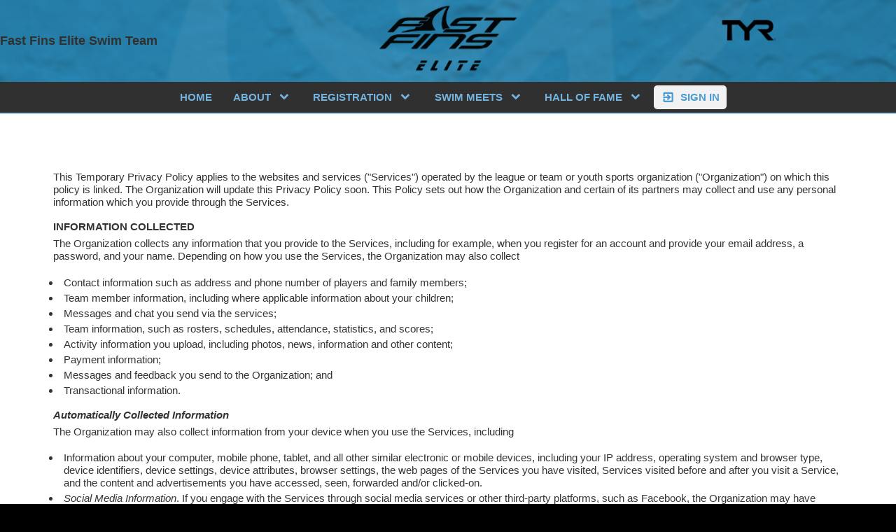

--- FILE ---
content_type: text/html;charset=UTF-8
request_url: https://www.gomotionapp.com/OrganizationPrivacyPolicy.jsp?team=fastfins
body_size: 7596
content:
<?xml version="1.0" encoding="UTF-8"?>
<!DOCTYPE html PUBLIC "-//W3C//DTD XHTML 1.0 Transitional//EN" "http://www.w3.org/TR/xhtml1/DTD/xhtml1-transitional.dtd">
<html xmlns="http://www.w3.org/1999/xhtml"
    xmlns:ui="http://evolus.vn/Namespaces/WebUI/1.0"
    xmlns:cms="http://www.teamunify.com/Namespaces/CMS/1.5" lang="en">
    <head profile="http://www.w3.org/2005/10/profile">
        <title></title>
        <meta name="viewport" content="width=device-width, initial-scale=1, maximum-scale=1, user-scalable=0" />
        <script type="text/javascript">window.__widgetUseEarlyInitPhase = true;</script>

<link rel="stylesheet" href="/framework-styles.pack.css?b=1768970642310" />
<link rel="stylesheet" href="/framework-standard-templates.pack.css?b=1768970642310" />
<script type="application/javascript" src="/framework-standard-templates.pack.js?b=1768970642310"></script>
<script type="application/javascript" src="/framework-standard.pack.js?b=1768970642310"></script>
<script type="text/javascript">var CONTEXT = {

                teamAlias: "fastfins",
                teamName: "Fast Fins Elite",
                teamId: 1346,
                teamTimeZone: "America/Chicago",
                cmsTemplateSuiteId: "1",
                cmsTemplateVariantName: "carolina-blue",
                cmsTemplateVariantColor: "#4B9CD3",
                isShowSSOLoginNotify: false,
                shouldCreateNewAccEnabled: false,
                useCMS: true,


                isShowTeamRegistrationLink: false,
                teamRegistrationLinkLabel: "Continue to Comp",
                isTeamRegistrationCustomLinkEnabled: false,
                teamRegistrationLink: "\/team\/fastfins\/controller\/cms\/admin\/index#\/team-registration",
                publicTeamRegistrationLink: "\/team\/fastfins\/page\/legacy?url=%2FMemRegStart.jsp%3Fteam%3Dfastfins",
                isShowClassRegistrationLink: true,
                classRegistrationLinkLabel: "Continue to Class Selection",
                isClassRegistrationCustomLinkEnabled: false,
                classRegistrationLink: "\/team\/fastfins\/controller\/cms\/admin\/index#\/my-class-registration",
                publicClassRegistrationLink: "\/team\/fastfins\/page\/system\/classreg-shopping",
                isShowBookingRegistrationLink: false,
                bookingRegistrationLinkLabel: "Continue to Booking Selection",
                isBookingRegistrationCustomLinkEnabled: false,
                bookingRegistrationLink: "\/team\/fastfins\/controller\/cms\/admin\/index#\/my-bookings-registration",
                publicBookingRegistrationLink: "\/team\/fastfins\/page\/system\/bookingreg-shopping",


                teamLogoUrl: "\/fastfins\/team-logo\/default\/img-7884_035237-ts-small.jpg",
                teamLogoMobileUrl: "\/fastfins\/team-logo\/mobile\/img-7884_028130-ts-small.jpg",
                teamLogoEmailUrl: "",


                locale: "en_US",
                localeUrl: "/v2/js/languages/se_studio/en_US.json",
                system: true
            };
ServiceFactory.requestEnhancer = function (request) {
           request.setRequestHeader("X-TU-Team", CONTEXT.teamAlias);
           request.setRequestHeader("X-Rio-Client-TimeZone", (typeof(moment) != "undefined" && typeof(moment.tz) != "undefined") ? moment.tz.guess() : "");
       };
var __themeData = {
                theme_primary_color: "#4B9CD3",
                theme_name: "carolina-blue"
            };
var SERVER_FLAVOR = "SE";

var LOCALE = {
    language: "en-US",
    currencySign: "$",
    currencyCode: "USD"
};
</script>

<link rel="stylesheet" href="/cms-widgets-templates.pack.css?b=1768970642310" />
<script type="application/javascript" src="/cms-widgets-templates.pack.js?b=1768970642310"></script>
<script type="application/javascript" src="/cms-widgets.pack.js?b=1768970642310"></script>
<link rel="stylesheet" href="/cms/stylesheet/common.less?b=1768970642310" />

<!-- Google tag (gtag.js) -->
    <script async src="https://www.googletagmanager.com/gtag/js"></script>
    <script>
       window.dataLayer = window.dataLayer || [];
       function gtag(){dataLayer.push(arguments);}
       gtag('js', new Date());

              gtag('event', 'pageview', {});
    </script>
<!-- End Google tag (gtag.js) -->

<meta name="theme-color" content="#4B9CD3" />

<!-- Google Tag Manager -->
<script>(function(w,d,s,l,i){w[l]=w[l]||[];w[l].push({'gtm.start':
new Date().getTime(),event:'gtm.js'});var f=d.getElementsByTagName(s)[0],
j=d.createElement(s),dl=l!='dataLayer'?'&l='+l:'';j.async=true;j.src=
'https://www.googletagmanager.com/gtm.js?id='+i+dl;f.parentNode.insertBefore(j,f);
})(window,document,'script','dataLayer','GTM-NBHQS26');</script>
<!-- End Google Tag Manager -->
<script type="text/javascript">
var SITE_STYLE_MAP = {
  "fontSize" : "default",
  "faviconPath" : "/fastfins/site-settings/favicon/fast-fins-bluewhite_098653-t-thumb.png",
  "mobilenav_showTeamName" : "true",
  "mobilenav_showTeamLogo" : "true",
  "mobilenav_textColor" : "#FFFFFF00",
  "backgroundRepeat" : "repeat",
  "backgroundAttachment" : "scroll",
  "backgroundSize" : "auto",
  "backgroundImage" : "",
  "backgroundColor" : "#000000FF",
  "mobilenav_backgroundRepeat" : "repeat",
  "mobilenav_backgroundAttachment" : "scroll",
  "mobilenav_backgroundSize" : "auto",
  "mobilenav_backgroundImage" : "",
  "mobilenav_backgroundColor" : "#303030FF"
};
</script>
<link rel="icon" type="image/x-icon" href="/fastfins/site-settings/favicon/fast-fins-bluewhite_098653-t-thumb.png">
<meta property="og:image" content="https://www.gomotionapp.com/fastfins/team-logo/default/img-7884_035237-ts-small.jpg">
<meta property="og:image:secure_url" content="https://www.gomotionapp.com/fastfins/team-logo/default/img-7884_035237-ts-small.jpg">
<meta property="og:image:width" content="200" />
<meta property="og:image:height" content="161" />
<meta name="twitter:image" content="https://www.gomotionapp.com/fastfins/team-logo/default/img-7884_035237-ts-small.jpg">

<script type="application/javascript" src="/team/fastfins/api/registry.js?name=coreService"></script>
<link rel="stylesheet" href="/cms/stylesheet/main-navigator.less?b=1768970642310" />
<script type="application/javascript" src="/cms/scripts/common.js?b=1768970642310"></script>
<script type="application/javascript" src="/cms/scripts/account-bar.js?b=1768970642310"></script>
<link rel="stylesheet" href="/cms/stylesheet/account-bar.less?b=1768970642310" />
<script type="application/javascript" src="/team/fastfins/api/registry.js?name=authInfoService"></script>
<script type="application/javascript" src="https://code.jquery.com/jquery-3.7.1.min.js"></script>
<script type="application/javascript" src="https://code.jquery.com/jquery-migrate-3.5.2.min.js"></script>
<script type="application/javascript" src="https://cdn.jsdelivr.net/npm/jquery.browser@0.1.0/dist/jquery.browser.min.js"></script>
<script type="application/javascript" src="https://code.jquery.com/ui/1.13.3/jquery-ui.min.js"></script>
<script type="application/javascript" src="/v2/ama/jquery-ui/jquery-ui-i18n.min.js"></script>
<script type="application/javascript" src="https://cdn.jsdelivr.net/npm/bootstrap@3.4.1/dist/js/bootstrap.min.js"></script>
<script type="application/javascript" src="/js/jq/jquery.field.min.js"></script>
<script type="application/javascript" src="/js/jq/jquery.validationEngine.js"></script>
<script type="application/javascript" src="/js/jq/jquery.query-2.1.7.js"></script>
<script type="application/javascript" src="/js/jq/jquery.selectboxes.js"></script>
<script type="application/javascript" src="/js/jq2/scrollable.js"></script>
<script type="application/javascript" src="/js/jq/tipsy/jquery.tipsy.js"></script>
<script type="application/javascript" src="/js/jq/jquery.jqprint.0.3.js"></script>
<script type="application/javascript" src="/js/jq2/jquery.slidingmessage.min.js"></script>
<script type="application/javascript" src="/js/jq2/impromptu/jquery-impromptu.js"></script>
<script type="application/javascript" src="/js/jq2/jqGrid/jquery.jqGrid.min.js"></script>
<script type="application/javascript" src="/js/jq2/jqGrid/tu_jqGridInclude.js"></script>
<script type="application/javascript" src="/js/jq2/jpicker/jpicker-1.1.6.min.js"></script>
<script type="application/javascript" src="/js/jq2/fancybox/jquery.fancybox-1.3.4.pack.js"></script>
<script type="application/javascript" src="/js/jq2/jquery.slideviewer.1.2_tu.js"></script>
<script type="application/javascript" src="/v2/js/thickbox.js"></script>
<script type="application/javascript" src="/js/jquery.tabify.js"></script>
<script type="application/javascript" src="/v2/js/jquery-plugin-jPrintArea-1.5.js"></script>
<script type="application/javascript" src="/js/sw/jquery.customselect.js"></script>
<script type="application/javascript" src="/js/sw/jquery.color.js"></script>
<script type="application/javascript" src="/js/sw/jquery.nivo.slider.js"></script>
<script type="application/javascript" src="/js/jquery.tablescroll.js"></script>
<script type="application/javascript" src="/js/jquery.jqtransform.js"></script>
<script type="application/javascript" src="/js/jq/jquery.mask.min.js"></script>
<script type="application/javascript" src="/js/ext2.0.2/adapter/ext/ext-base.js"></script>
<script type="application/javascript" src="/js/ext2.0.2/ext-all.js"></script>
<script type="application/javascript" src="https://fast.wistia.com/static/popover-v1.js"></script>
<script type="application/javascript" src="/js/swfobject.js"></script>
<script type="application/javascript" src="/v2/ama/underscore/underscore.min.js"></script>
<script type="application/javascript" src="/js/SystemLite5.js?v=3"></script>
<script type="application/javascript" src="/v2/js/vertNavMenu.js"></script>
<script type="application/javascript" src="/js/tuAge5.js"></script>
<script type="application/javascript" src="/js/tuAge4.js"></script>
<script type="application/javascript" src="/js/CCValidate.js"></script>
<script type="application/javascript" src="/js/tuMultiEdit.js"></script>
<script type="application/javascript" src="/js/sw/cart.js?v=6"></script>
<script type="application/javascript" src="/js/sw/checkout.js?v=2"></script>
<script type="application/javascript" src="/js/sw/spiritwear_ui.js"></script>
<script type="application/javascript" src="/js/StoreCart.js"></script>
<script type="application/javascript" src="/js/StoreUtil.js"></script>
<script type="application/javascript" src="/js/sw/event_store.js?v=3"></script>
<script type="application/javascript" src="/js/SwGridProd.js?v=4"></script>
<script type="application/javascript" src="/js/sw/jquery.jqzoom-core.js"></script>
<script type="application/javascript" src="/js/sw/jquery.scrollto.min.js"></script>
<script type="application/javascript" src="/js/sw/prod.js?v=4"></script>
<script type="application/javascript" src="/v2/js/tu.js"></script>
<script type="application/javascript" src="/js/System.js"></script>
<script type="application/javascript" src="/js/anylink.js"></script>
<script type="application/javascript" src="/v2/shared/epaymentService.js"></script>
<script type="application/javascript" src="/v2/shared/utils.js?v=2"></script>
<script type="application/javascript" src="/js/lesson_ui.js"></script>
<script type="application/javascript" src="/js/lesson_ui2.js"></script>
<script type="application/javascript" src="/js/lesson_ui3.js"></script>
<script type="application/javascript" src="/js/lesson_ui_v2.js"></script>
<script type="application/javascript" src="/v2/js/moment.js"></script>
<script type="application/javascript">
    var bootstrapButton = $.fn.button.noConflict(); // return $.fn.button to previously assigned value
    $.fn.bootstrapBtn = bootstrapButton;
</script>
<script type="application/javascript" src="/legacy-support.pack.js?lang=en_US&b=1768970642310"></script>
<meta charset="UTF-8" />
<link rel="stylesheet" href="/css/tu_classic.css" />
<link rel="stylesheet" href="/css/thickbox.css" />
<link rel="stylesheet" href="/css/pro/style_gray_cms.css" />
<style type="text/css">

            .tuprompt_text {
                padding: 5px;
                background-color: #FFCCCC;
                text-align: center;
                height: 30px;
            }
        
</style>
<link rel="stylesheet" href="/v2/font-awesome-4.1.0/css/font-awesome.min.css" />
<link rel="stylesheet" href="https://code.jquery.com/ui/1.13.3/themes/base/jquery-ui.css" />
<link rel="stylesheet" href="/css/System.css" />
<link rel="stylesheet" href="/css/TuApp.css" />
<link rel="stylesheet" href="/js/tablesort/style.css" />
<link rel="stylesheet" href="/js/anylink.css" />
<link rel="stylesheet" href="/js/multimenuvert.css" />
<link rel="stylesheet" href="/js/jq/tipsy/tipsy.css" />
<link rel="stylesheet" href="/js/jq/css/validationEngine.jquery.css" />
<link rel="stylesheet" href="/js/jq2/jqGrid/css/ui.jqgrid.css" />
<link rel="stylesheet" href="/js/jq2/jqGrid/css/ui.multiselect.css" />
<link rel="stylesheet" href="/js/jq2/css/scrollable-buttons.css" />
<link rel="stylesheet" href="/js/jq2/jqGrid/css/jquery.searchFilter.css" />
<link rel="stylesheet" href="/js/jq2/fancybox/jquery.fancybox-1.3.4.css" />
<link rel="stylesheet" href="/js/jq2/impromptu/default.css" />
<link rel="stylesheet" href="/js/jq2/jpicker/jPicker.css" />
<link rel="stylesheet" href="/js/jq2/jpicker/css/jPicker-1.1.6.min.css" />
<link rel="stylesheet" href="/css/jqtransform.css" />
<link rel="stylesheet" href="/css/jquery.tablescroll.css" />
<link rel="stylesheet" href="/css/sw/jquery.jqzoom.css" />
<link rel="stylesheet" href="/css/sw/nivo-light.css" />
<link rel="stylesheet" href="/css/sw/nivo-slider.css" />
<link rel="stylesheet" href="/css/DbTable2.css" />
<link rel="stylesheet" href="/css/datepicker.css" />
<link rel="stylesheet" href="/css/tuMultiEdit.css" />
<link rel="stylesheet" href="/js/jq2/galleria/themes//tu_home/galleria.tu_home.css" />
<style type="text/css">
.ui-jqgrid .ui-jqgrid-htable th div {    height:auto;    overflow:hidden;    padding-right:4px;    padding-top:2px;    position:relative;    vertical-align:text-top;    white-space:normal !important;}.table_noborder td {    border: 1;    border-width: 1;    border-color: red;}.ui-jqgrid tr {vertical-align:text-top}.ui-jqgrid .ui-th-subgrid {background-color:#CEF6F5;background-image:url(/_images/_spacer.gif);color:black}.ui-jqgrid .ui-subgrid table {border:1px solid black}.ui-tabs .ui-tabs-nav { font-size:8pt }.ui-tabs .ui-tabs-panel { font-size:8pt;}.ui-accordion .ui-accordion-content { padding: 0.5em 0.5em; border-top: 0; margin-top: -2px; position: relative; top: 1px; margin-bottom: 2px; overflow: auto; display: none; zoom: 1; }.ui-tabs .ui-tabs-nav li.ui-tabs-selected { margin-bottom: 0; padding-bottom: 0px; }
</style>
<style type="text/css">

            #error_security {
                color: red;
                background-color: #fff;
                padding: 5px;
            }

            .ui-datepicker {
                position: absolute;
                top: -100000px;
            }
        
</style>
<style type="text/css">

        body.FlavorSO .sysSEOnly,
        body.FlavorSE .sysSOOnly {
            display: none;
        }
    
</style>
<link rel="stylesheet" href="/css/tu_buttons.css" />
<style type="text/css">

    .container {
        padding: 15px;
    }
    .container ul {
        padding: 0;
        margin-left: 10px;
    }
    .container ul li {
        padding: 2px 5px;
    }
    .privacy_url {
        color: #2faae1;
    }

</style>
<style type="text/css">html { height: auto; }</style>
<link rel="stylesheet" href="/cms/stylesheet/legacy-layout-adjust.less?b=1768970642310&b=1768970642310" />

        <link rel="stylesheet" type="text/css" href="/cms/templates/1/stylesheet/style.less?v=carolina-blue&t=1762230204697" />
    <style type="text/css">
body:not(.CMSAdmin) {
    background-color: rgba(0, 0, 0, 1.00);
}

.widget_MobileHeader a .AnonId_teamName {
    color: #FFFFFF;
}

.widget_MobileHeader,
.CMSMobileHeader {
    background-color: rgba(48, 48, 48, 1.00);
    color: #FFFFFF;
}

</style>
<style type="text/css">
#cms_Section_topBar > .CMSSectionSlot + .CMSSectionSlot {
    margin-top: 1px;
}

#cms_Section_menuBar > .CMSSectionSlot + .CMSSectionSlot {
    margin-top: 0px;
}

#cms_Section_footer > .CMSSectionSlot + .CMSSectionSlot {
    margin-top: 0px;
}


</style></head>
    <body class="Inner CMSPage_legacy Organ USA USASwimming FlavorSE">
<!-- Google Tag Manager (noscript) -->
<noscript><iframe src="https://www.googletagmanager.com/ns.html?id=GTM-NBHQS26" height="0" width="0" style="display:none;visibility:hidden"></iframe></noscript>
<!-- End Google Tag Manager (noscript) -->
        <div ui-type="MobileHeader" class="CMSMobileHeader"></div>
        <div id="globalContainer">
            <div id="globalTopBar" class="CMSDetectEmpty">
                <div id="cms_Section_topBar" class="CMSSection CMSHorizontalSection CMSEmpty CustomizedStyles" configurable="true" style="     background-color: rgba(94, 165, 219, 1.00);     background-image: url('/fastfins/default/section-bg/image0-6-_014235-tsm-med.png');     background-repeat: repeat;     background-attachment: fixed;     background-size: contain;">
<h3 class="CMSSectionTitle" style="color: rgba(48, 48, 48, 1.00)" >Fast Fins Elite Swim Team</h3>

</div>
            </div>
            <div id="menuBar" class="CMSDetectEmpty">
                <div id="cms_Section_menuBar" class="CMSSection CMSHorizontalSection CustomizedStyles" configurable="false" style="     background-color: rgba(48, 48, 48, 1.00);     background-repeat: repeat;     background-attachment: scroll;     background-size: auto;">
<div class="CMSSectionSlot Slot0"><div class="CMSComponent CMSComponentMainNavigator NoFlex Component_Id66599"><div class="MainNavigatorWrapper"><ul class="MainNavigator Menu" flex="1"><li><a href="/team/fastfins/page/home"><span>Home</span></a></li><li class="WithChildren"><a href="/team/fastfins/page/about" class="caret"><span>About</span></a><ul><li><a href="/team/fastfins/page/about/facilities"><span>Facilities</span></a></li><li><a href="/team/fastfins/page/about/newsletter"><span>News</span></a></li><li><a href="/team/fastfins/page/about/coaches-and-instructors"><span>Coaching Staff</span></a></li><li><a href="/team/fastfins/page/about/philosophies"><span>Mission Statement</span></a></li><li><a href="/team/fastfins/page/about/training-gear"><span>Gear / TYR Pro Shop</span></a></li><li><a href="/team/fastfins/page/about/ffe-nutrition"><span>FFE Nutrition</span></a></li><li><a href="/team/fastfins/page/about/faq"><span>FAQ</span></a></li></ul></li><li class="WithChildren"><a href="/team/fastfins/page/registration" class="caret"><span>Registration</span></a><ul><li><a href="/team/fastfins/page/registration/try-out"><span>How To Register</span></a></li><li><a href="/team/fastfins/page/registration/training-groups"><span>Training Groups</span></a></li><li><a href="/team/fastfins/page/registration/costs--fees"><span>Costs &amp; Fees</span></a></li><li><a href="/team/fastfins/page/registration/practice-times"><span>Practice Times</span></a></li><li><a href="/team/fastfins/page/registration/ffe-college-team"><span>FFE College Team</span></a></li><li><a href="/team/fastfins/page/registration/summer-team"><span>Summer Swim Team</span></a></li><li><a href="/team/fastfins/page/registration/recreational-swim-team"><span>Recreational Swim Team</span></a></li></ul></li><li class="WithChildren"><a href="/team/fastfins/page/news" class="caret"><span>Swim Meets</span></a><ul><li><a href="/team/fastfins/page/news/how-to-enter"><span>How To Enter</span></a></li><li><a href="/team/fastfins/page/news/swim-meets"><span>Meets &amp; Events Calendar</span></a></li><li><a href="/team/fastfins/page/news/time-standards"><span>Time Standards &amp; Links</span></a></li><li><a href="/team/fastfins/page/news/documents"><span>Meet Results</span></a></li><li><a href="/team/fastfins/page/news/meet-checklist"><span>Meet Checklist</span></a></li></ul></li><li class="WithChildren"><a href="/team/fastfins/page/hall-of-fame" class="caret"><span>Hall of Fame</span></a><ul><li><a href="/team/fastfins/page/hall-of-fame/team-records"><span>Team Records</span></a></li><li><a href="https://www.usaswimming.org/times/individual-times-search" target="_blank"><span>Top Times</span></a></li><li><a href="/team/fastfins/page/hall-of-fame/annual-award-winners"><span>Annual Award Winners</span></a></li><li><a href="/team/fastfins/page/hall-of-fame/state-team"><span>State Team</span></a></li><li><a href="/team/fastfins/page/hall-of-fame/top-100-ranked"><span>Top 100 Ranked</span></a></li><li><a href="/team/fastfins/page/hall-of-fame/weekly-mvp-swimmers"><span>Weekly MVP Swimmers</span></a></li></ul></li></ul></div></div><div class="CMSComponent CMSComponentAccountBar NoFlex Component_Id97490">


















<div class="AccountBox MenuContainer Right">
    <div class="AccountInfo">

        <div class="GuessIconContainer"><icon class="account"></icon></div>

    </div>
    <ul class="AccountActions Menu NotLogged">
        
                <li class="SSO"><a href="/Login5.jsp?sn=www.gomotionapp.com&team=fastfins&_tu_Login_Redirect_=/team/fastfins/controller/cms/admin/index&_tu_Login_Error_Redirect_=true" class="SignIn"><icon class="login-variant"></icon> <span>Sign in</span></a></li>
        
    </ul>
</div>
</div></div>

</div>
            </div>
            <div id="mainContentWrapper">
                <div id="mainContent">
                    <div id="cms_Section_cms_Primary" class="CMSSection CMSVerticalSection" configurable="true" style="">
<div class="CMSSectionSlot Slot0 CMSSingleChild"><div class="CMSComponent CMSComponentLegacyPageWrapper Flex1 Component_Id0 Alone"><div class="OrganizationPrivacyPolicy LegacyCMSComponent"><!-- CMS:BODY_START --> 
<div id="container"> 
 <div id="content"> 
  <div id="colMain" class=""> 
   <div id="colMain_content"> 
    <div id="colMain_contentMain"> 
     <!--?xml version="1.0" encoding="UTF-8"?-->  
     <div class="container"> 
      <p> This Temporary Privacy Policy applies to the websites and services ("Services") operated by the league or team or youth sports organization ("Organization") on which this policy is linked. The Organization will update this Privacy Policy soon. This Policy sets out how the Organization and certain of its partners may collect and use any personal information which you provide through the Services. </p> 
      <h3>INFORMATION COLLECTED</h3> 
      <p>The Organization collects any information that you provide to the Services, including for example, when you register for an account and provide your email address, a password, and your name. Depending on how you use the Services, the Organization may also collect</p> 
      <ul> 
       <li>Contact information such as address and phone number of players and family members;</li> 
       <li>Team member information, including where applicable information about your children;</li> 
       <li>Messages and chat you send via the services;</li> 
       <li>Team information, such as rosters, schedules, attendance, statistics, and scores;</li> 
       <li>Activity information you upload, including photos, news, information and other content;</li> 
       <li>Payment information;</li> 
       <li>Messages and feedback you send to the Organization; and</li> 
       <li>Transactional information.</li> 
      </ul> 
      <h3><i>Automatically Collected Information</i></h3> 
      <p>The Organization may also collect information from your device when you use the Services, including</p> 
      <ul> 
       <li>Information about your computer, mobile phone, tablet, and all other similar electronic or mobile devices, including your IP address, operating system and browser type, device identifiers, device settings, device attributes, browser settings, the web pages of the Services you have visited, Services visited before and after you visit a Service, and the content and advertisements you have accessed, seen, forwarded and/or clicked-on.</li> 
       <li><i>Social Media Information</i>. If you engage with the Services through social media services or other third-party platforms, such as Facebook, the Organization may have access to certain Information in your profile depending on your privacy settings.</li> 
      </ul> 
      <h3>USE OF INFORMATION</h3> 
      <p>Your information may be used by the Organization to:</p> 
      <ul> 
       <li>Provide the Services</li> 
       <li>For any specific purpose for which it was provided or volunteered.</li> 
       <li>To send you information</li> 
       <li>To Prevent fraud and defend legal rights</li> 
       <li>To comply with applicable law</li> 
      </ul> 
      <h3>DISCLOSURE OF INFORMATION</h3> 
      <p>The Organization may share your information with:</p> 
      <ul> 
       <li>Service providers that perform certain business-related functions on its behalf</li> 
       <li>Social Networks: if you use social networks through the services.</li> 
       <li>Other Users: depending on how you use the Services your information may be available to other members your league.</li> 
       <li>As required by law in with Law Enforcement Agencies or Regulators.</li> 
       <li>National Governing Bodies: The Organization may share your information with the following National Governing Body of your sport, for instance to confirm your eligibility to participate in a sport.</li> 
      </ul> 
      <h3>SportsEngine</h3> 
      <p>The Services are powered by SportsEngine. SportsEngine collects information from users depending on how they use the Services, as set forth in the <a class="privacy_url" href="https://www.versantprivacy.com/privacy" target="_blank">Versant Media Privacy Policy</a>.</p> 
      <ul> 
       <li>For logged in users, SportsEngine may collect: 
        <ul> 
         <li>device identifiers and usage data for analytics purposes,</li> 
         <li>data related to messages in the SportsEngine account, and</li> 
         <li>volunteer information such as name and email address.</li> 
        </ul> </li> 
       <li>When administrators are logged in, SportsEngine may collect: 
        <ul> 
         <li>device identifiers and usage data for analytics purposes,</li> 
         <li>data related to messages in the SportsEngine account,</li> 
         <li>administrator information such as name and email address data, and other relevant information when the administrator connects with SportsEngine personnel, for instance through the built-in chat feature.</li> 
        </ul> </li> 
       <li>When users are not logged in to SportsEngine, SportsEngine collects device identifiers and usage data for analytics purposes.</li> 
      </ul> 
      <h3>YOUR RIGHTS &amp; CHOICES</h3> 
      <ul> 
       <li>You may unsubscribe from your Organization's email newsletters or promotional emails by following the opt-out instructions contained in the email. You may not be able to unsubscribe from service-related or transactional emails.</li> 
       <li>You may be able to access and correct certain information through the features provided by the Services or by contacting the Organization.</li> 
      </ul> 
      <h3>CONTACT</h3> 
      <p>Questions, comments and requests regarding this Privacy Policy should be addressed to your Organization.</p> 
      <br> 
     </div> 
    </div> 
   </div> 
  </div> 
 </div> 
</div> 
<!-- CMS:BODY_END --></div></div></div>

</div>
                </div>
                <div id="siteFooter">
                    <div id="footerData">
                        <div id="cms_Section_footer" class="CMSSection CMSHorizontalSection CMSEmpty" configurable="true" style="     background-repeat: repeat;     background-attachment: scroll;     background-size: auto;">

</div>
                        <div id="footerTU">
                            <a href="https://www.gomotionapp.com/" id="tuLink" class="ImageContainer" target="_blank">
                                <img centerCrop="false" src="/cms/templates/1/data/Motion_Primary_Logo_RGB_Full_Color.png" />
                            </a>
                        </div>
                    </div>
                    <div id="footerCopyright">
                        <div id="copyright">
                            <p>©2026 SportsEngine, LLC. Powered by SportsEngine and owned by Fast Fins Elite.</p>
                        </div>
                        <div id="footerLinks">
                            <a href="https://www.versantprivacy.com/privacy" target="_blank">Versant Media Privacy Policy</a>
                            <span>/</span>
                            <a href="https://www.versantprivacy.com/privacy/california-consumer-privacy-act" target="_blank">CA Notice</a>
                            <span>/</span>
                            <a href="https://versantmedia.com/terms" target="_blank">SportsEngine Terms & Conditions</a>
                        </div>
                    </div>
                </div>
            </div>
        </div>
    </body>
</html>


--- FILE ---
content_type: text/css
request_url: https://www.gomotionapp.com/css/pro/style_gray_cms.css
body_size: 5148
content:
@charset "utf-8";

#team_levels_lsc {
            float: left;
            font-family: "Arial Black", Gadget, sans-serif;
            font-size: 11px;
            font-style: italic;
            color: #FFF;
            padding-top: 8px;
            line-height: 16px;
}

#container {
    width: 978px;
    margin: 0 auto;
    text-align: left;
    font-family: Arial, Helvetica, sans-serif;
    font-size: 12px;
    color: #333;
}

/* START HEADER */
#utilities {
    width: 978px;
    float: left;
}
#utilities_item {
    font-family: Arial, Helvetica, sans-serif;
    font-size: 11px;
    color: #FFF;
    float: left;
    padding-top: 5px;
    padding-right: 20px;
    padding-bottom: 0px;
    padding-left: 0px;
}
#utilities_item a:hover {
    color: #ffffff;
    text-decoration: underline;
}
.utilities_item_link {
    font-family: Arial, Helvetica, sans-serif;
    font-size: 11px;
    color: #FFF;
    text-decoration: none;
}
.utilities_item_link a:hover {
    color: #ffffff;
    text-decoration: underline;
}
#header {
    width: 978px;
    float: left;
}
#team_name {
    float: left;
    margin-top: 5px;
    padding-right: 5px;
}
.team_font_lg {
    font-family: Arial Black, Helvetica, sans-serif;
    font-size: 40px;
    color: #414852;
    font-weight: bold;
}
.team_font_sm {
    font-family: Arial, Helvetica, sans-serif;
    font-size: 32px;
    color: #414852;
    font-weight: bold;
    font-style: italic;
}
#team_levels {
    float: right;
    margin-bottom: 5px;
}
#team_levels_logos {
    float: left;
}
#team_levels_break {
    float: left;
    padding-right: 10px;
    padding-left: 10px;
}
#main_menu {
    width: 978px;
    float: left;
}
#main_menu_left {
    width: 9px;
    float: left;
}
#main_menu_center {
    width: 960px;
    height: 35px;
    background-image: url(/css/pro/images_gray/gray_menubar_back2.gif);
    background-repeat: repeat-x;
    float: left;
}
#main_menu_right {
    width: 9px;
    float: left;
}
#main_menu_item {
    float: left;
    font-family: Arial, Helvetica, sans-serif;
    font-size: 13px;
    font-weight: bold;
    color: #4c5057;
    padding-top: 9px;
    padding-right: 25px;
    padding-bottom: 0px;
    padding-left: 25px;
}
#main_menu_item a:hover {
    color: #ef002d;
    text-decoration: none;
}
.main_menu_item_link {
    font-family: Arial, Helvetica, sans-serif;
    font-size: 13px;
    font-weight: bold;
    color: #4c5057;
    text-decoration: none;
}
.main_menu_item_link a:hover {
    color: #ef002d;
    text-decoration: none;
}
#main_menu_item_on {
    float: left;
    font-family: Arial, Helvetica, sans-serif;
    font-size: 13px;
    font-weight: bold;
    color: #0171b2;
    padding-top: 9px;
    padding-right: 25px;
    padding-bottom: 0px;
    padding-left: 25px;
}
#main_menu_item_on a:hover {
    color: #ef002d;
    text-decoration: none;
}
.main_menu_item_on_link {
    font-family: Arial, Helvetica, sans-serif;
    font-size: 13px;
    font-weight: bold;
    color: #0171b2;
    text-decoration: none;
}
.main_menu_item_on_link a:hover {
    color: #ef002d;
    text-decoration: none;
}
#main_menu_divider {
    float: left;
}
/* END HEADER */


/* START CONTENT LAYOUT */
#content {
    width: 978px;
    float: left;
    margin-top: 7px;
}
#column_side {
    width: 237px;
    float: left;
    #margin-right: 0px;
}
#column_space {
    float: left;
    width: 10px;
}
#colMain {
    width: 731px;
    float: left;
    #margin-right: 10px;
}
#titlebar_sm{
    float: left;
    background-color: #9dacb4;
    background-image: url(/css/pro/images_gray/gray_titlebar_back2.gif);
    width: 220px;
    height: 18px;
    font-family: Arial, Helvetica, sans-serif;
    font-size: 11px;
    font-weight: bold;
    color: #4d5e64;
    padding-top: 5px;
    padding-left: 15px;
    border-right-width: 1px;
    border-left-width: 1px;
    border-right-style: solid;
    border-left-style: solid;
    border-right-color: #b0bcc7;
    border-left-color: #b0bcc7;
}
#titlebar_med{
    float: left;
    background-color: #9dacb4;
    background-image: url(/css/pro/images_gray/gray_titlebar_back2.gif);
    width: 467px;
    height: 18px;
    font-family: Arial, Helvetica, sans-serif;
    font-size: 11px;
    font-weight: bold;
    color: #4d5e64;
    padding-top: 5px;
    padding-left: 15px;
    border-right-width: 1px;
    border-left-width: 1px;
    border-right-style: solid;
    border-left-style: solid;
    border-right-color: #b0bcc7;
    border-left-color: #b0bcc7;
}
#titlebar_lg{
    float: left;
    background-color: #9dacb4;
    background-image: url(/css/pro/images_gray/gray_titlebar_back2.gif);
    width: 714px;
    height: 18px;
    font-family: Arial, Helvetica, sans-serif;
    font-size: 11px;
    font-weight: bold;
    color: #4d5e64;
    padding-top: 5px;
    padding-left: 15px;
    border-right-width: 1px;
    border-left-width: 1px;
    border-right-style: solid;
    border-left-style: solid;
    border-right-color: #b0bcc7;
    border-left-color: #b0bcc7;
}
/* END CONTENT LAYOUT */


/* START SIDE COLUMN */
#side_menu {
    width: 229px;
    float: left;
    background-color: #FFF;
    border: 1px solid #b0bcc7;
    margin-bottom: 10px;
    padding: 3px;
}
#team_logo {
    width: 229px;
    float: left;
}
#side_menu_level1 {
    width: 212px;
    float: left;
    background-color: #b0bcc7;
    border: 1px solid #b0bcc7;
    margin-bottom: 1px;
    padding-left: 15px;
    padding-top: 2px;
    background-image: url(/css/pro/images_gray/gray_side_menu1_back.gif);
    height: 25px;
}
#side_menu_level1 a:hover {
    color: #cc0000;
    text-decoration: none;
}
.side_menu_level1_link {
    font-family: Arial, Helvetica, sans-serif;
    font-size: 12px;
    color: #65747c;
    font-weight: bold;
    text-decoration: none;
}
.side_menu_level1_link a:hover {
    color: #cc0000;
    text-decoration: none;
}
#side_menu_header {
    width: 184px;
    float: left;
    font-family: Arial, Helvetica, sans-serif;
    font-size: 12px;
    color: #fff;
    background-color: #c2cfd9;
    padding-left: 45px;
    padding-top: 6px;
    padding-bottom: 3px;
    margin-top: 2px;
    font-weight: bold;
}
#side_menu_level2 {
    width: 182px;
    float: left;
    background-color: #FFF;
    border: 1px solid #dce2e8;
    margin-bottom: 1px;
    padding-left: 45px;
    padding-top: 3px;
    padding-bottom: 3px;

}
#side_menu_level2 a:hover {
    color: #cc0000;
    text-decoration: none;
}
.side_menu_level2_link {
    font-family: Arial, Helvetica, sans-serif;
    font-size: 11px;
    color: #555;
    font-weight: bold;
    text-decoration: none;
}
.side_menu_level2_link a:hover {
    color: #cc0000;
    text-decoration: none;
}
#store {
    width: 235px;
    float: left;
    background-color: #FFF;
    border-top-width: 1px;
    border-right-width: 1px;
    border-left-width: 1px;
    border-top-style: solid;
    border-right-style: solid;
    border-left-style: solid;
    border-top-color: #b0bcc7;
    border-right-color: #b0bcc7;
    border-left-color: #b0bcc7;
}
#store_dropdown{
    float: left;
    background-color: #c2cfd9;
    width: 112px;
    height: 14px;
    font-family: Verdana, Geneva, sans-serif;
    font-size: 8px;
    font-weight: bold;
    color: #4d5e64;
    padding-top: 6px;
    padding-left: 125px;
    border-top-width: 1px;
    border-top-style: solid;
    border-top-color: #b0bcc7;
}
#store_tabs {
    float: left;
    width: 227px;
    margin-left: 4px;
    margin-top: 4px;
    height: 24px;
    background-image: url(images/tab_spacer.gif);
}
#store_content {
    width: 205px;
    float: left;
    background-color: #FFF;
    margin-left: 4px;
    border-right-width: 1px;
    border-left-width: 1px;
    border-right-style: solid;
    border-left-style: solid;
    border-right-color: #b0bcc7;
    border-left-color: #b0bcc7;
    padding-top: 8px;
    padding-left: 10px;
    padding-right: 10px;
    padding-bottom: 8px;
}
#store_text {
    width: 155px;
    float: left;
    font-family: Arial, Helvetica, sans-serif;
    font-size: 11px;
    color: #555;
    padding-bottom: 5px;
}
#store_item {
    width: 50px;
    float: left;
    padding-bottom: 5px;

}
#store_bottom_tabs {
    width: 237px;
    height: 21px;
    float: left;
    margin-bottom: 5px;
    background-image: url(images/bottom_tabs_back.gif);
}
#sponsor {
    width: 205px;
    float: left;
    background-color: #FFF;
    border: 1px solid #b0bcc7;
    margin-bottom: 10px;
    padding-top: 8px;
    padding-left: 15px;
    padding-right: 15px;
    padding-bottom: 8px;
}
#sponsor_text {
    width: 161px;
    float: left;
    font-family: Arial, Helvetica, sans-serif;
    font-size: 11px;
    color: #555;
    padding-bottom: 5px;
}
#sponsor_link {
    width: 44px;
    float: left;
    padding-top: 27px;

}
#col_break {
    width: 100%;
    float: left;
    background-image: url(/css/pro/images_gray/gray_dots.gif);
    height: 1px;
    margin-bottom: 5px;
}
/* END SIDE COLUMN */


/* START HOME MAIN COLUMN */
#feature {
    width: 721px;
    float: left;
    background-color: #FFF;
    border: 1px solid #b0bcc7;
    margin-bottom: 10px;
    padding: 4px;
}
#feature_image {
    float: left;
    height: 282px;
    overflow: hidden;
}
#feature_break {
    float: left;
    background-image: url(/css/pro/images_gray/gray_dots_vertical.gif);
    width: 1px;
    margin-right: 5px;
    margin-left: 4px;
    height: 282px;
}
#feature_break_horz {
    float: left;
    background-image: url(/css/pro/images_gray/gray_dots.gif);
    width: 721px;
    height: 1px;
    margin-top: 5px;
    margin-bottom: 5px;
}
#feature_text {
    float: left;
    width: 701px;
    font-family: Arial, Helvetica, sans-serif;
    font-size: 11px;
    color: #555;
    padding-right: 10px;
    padding-bottom: 5px;
    padding-left: 10px;
}
#feature_menu {
    float: left;
}
#news_events {
    width: 731px;
    margin-bottom: 5px;
    float: left;
}
#news_events_lg {
    width: 484px;
    float: left;
    margin-right:10px;
}
#news_events_sm {
    width: 237px;
    float: left;
}
#events {
    width: 482px;
    float: left;
    background-color: #FFF;
    border-top-width: 1px;
    border-right-width: 1px;
    border-left-width: 1px;
    border-top-style: solid;
    border-right-style: solid;
    border-left-style: solid;
    border-top-color: #b0bcc7;
    border-right-color: #b0bcc7;
    border-left-color: #b0bcc7;
}
#events_tabs {
    width: 474px;
    background-color: #FFF;
    margin-left: 4px;
    margin-top: 4px;
    height: 24px;
    background-image: url(images/tab_spacer.gif);
}
#events_content {
    width: 452px;
    float: left;
    background-color: #FFF;
    margin-left: 4px;
    border-top-width: 1px;
    border-right-width: 1px;
    border-left-width: 1px;
    border-top-style: none;
    border-right-style: solid;
    border-left-style: solid;
    border-top-color: #b0bcc7;
    border-right-color: #b0bcc7;
    border-left-color: #b0bcc7;
    padding-top: 10px;
    padding-left: 10px;
    padding-right: 10px;
    padding-bottom: 5px;
    font-family: Arial, Helvetica, sans-serif;
    font-size: 11px;
    color: #555555;
}
#meet_row_blue {
    float: left;
    width: 440px;
    background-color: #effafd;
    padding-top: 3px;
    padding-right: 5px;
    padding-bottom: 3px;
    padding-left: 5px;
}
#meet_row_white {
    float: left;
    width: 440px;
    background-color: #fff;
    padding-top: 3px;
    padding-right: 5px;
    padding-bottom: 3px;
    padding-left: 5px;
}
#meet_icon {
    width: 26px;
    float: left;
    padding-top: 6px;
}
#meet_text {
    float: left;
}
#meet_buttons {
    float: right;
    padding-top: 5px;
}
#lessons_item {
    width: 452px;
    float: left;
    padding-bottom: 5px;
}
#news {
    width: 205px;
    float: left;
    background-color: #FFF;
    border-top-width: 1px;
    border-right-width: 1px;
    border-bottom-width: 0px;
    border-left-width: 1px;
    border-top-style: solid;
    border-right-style: solid;
    border-bottom-style: solid;
    border-left-style: solid;
    border-top-color: #b0bcc7;
    border-right-color: #b0bcc7;
    border-bottom-color: #b0bcc7;
    border-left-color: #b0bcc7;
    padding-top: 8px;
    padding-left: 15px;
    padding-right: 15px;
    padding-bottom: 8px;
}
#news_date {
    width: 205px;
    float: left;
    padding-bottom: 2px;
}
#news_item {
    width: 205px;
    float: left;
}
#news_bullet {
    width: 13px;
    float: left;
    font-family: Arial, Helvetica, sans-serif;
    font-size: 11px;
    color: #555;
    padding-top: 5px;
    padding-left: 10px;
}
#news_text{
    width: 182px;
    float: left;
    font-family: Arial, Helvetica, sans-serif;
    font-size: 11px;
    color: #555;
    padding-bottom: 5px;
}
#partners {
    width: 699px;
    float: left;
    background-color: #FFF;
    border: 1px solid #b0bcc7;
    padding-top: 8px;
    padding-left: 15px;
    padding-right: 15px;
    padding-bottom: 8px;
    margin-bottom: 10px;
}
#partners_logo {
    float: left;
}
#partners_break {
    float: left;
    background-image: url(/css/pro/images_gray/gray_dots_vertical.gif);
    width: 1px;
    margin-right: 20px;
    margin-left: 20px;
    height: 72px;
}
#footer {
    width: 731px;
    float: left;
    background-color: #FFF;
    font-family: Arial, Helvetica, sans-serif;
    font-size: 10px;
    color: #70757e;
}
#footer a:hover {
    color: #ff0000;
    text-decoration: none;
}
.footer_link {
    font-family: Arial, Helvetica, sans-serif;
    font-size: 10px;
    color: #aa0000;
    text-decoration: none;
}
.footer a:hover {
    color: #ff0000;
    text-decoration: none;
}
#footer_left {
    float: left;
}
#footer_center {
    float: left;
    padding-left: 15px;
    padding-top: 3px;
}
#footer_right {
    float: right;
}
/* END HOME MAIN COLUMN */


/* START CONTENT MAIN COLUMN */
#main_content {
    width: 689px;
    float: left;
    background-color: #FFF;
    border: 1px solid #b0bcc7;
    margin-bottom: 10px;
    padding: 20px;
    font-family: Arial, Helvetica, sans-serif;
    font-size: 12px;
    color: #555;
}
#admin_tabs {
    width: 689px;
    background-color: #FFF;
    height: 24px;
    background-image: url(images/tab_spacer.gif);
}
#admin_subtabs {
    width: 671px;
    background-color: #FFF;
    height: 22px;
    background-image: url(images/tab_sm_spacer.gif);
}
#admin_tab_box {
    width: 671px;
    float: left;
    background-color: #FFF;
    margin-bottom: 10px;
    padding: 8px;
    font-family: Arial, Helvetica, sans-serif;
    font-size: 12px;
    color: #555;
    border-right-width: 1px;
    border-bottom-width: 1px;
    border-left-width: 1px;
    border-right-style: solid;
    border-bottom-style: solid;
    border-left-style: solid;
    border-right-color: #b0bcc7;
    border-bottom-color: #b0bcc7;
    border-left-color: #b0bcc7;
}
#admin_subtab_box {
    width: 653px;
    float: left;
    background-color: #FFF;
    margin-bottom: 10px;
    padding: 8px;
    font-family: Arial, Helvetica, sans-serif;
    font-size: 12px;
    color: #555;
    border-right-width: 1px;
    border-bottom-width: 1px;
    border-left-width: 1px;
    border-right-style: solid;
    border-bottom-style: solid;
    border-left-style: solid;
    border-right-color: #d2dcde;
    border-bottom-color: #d2dcde;
    border-left-color: #d2dcde;
}
#admin_buttons {
    float: right;
    padding-top: 5px;
    width: 671px;
}
#admin_sub_buttons {
    float: right;
    padding-top: 5px;
    width: 653px;
}
.photo_left {
    padding-right: 10px;
}
.photo_right {
    padding-left: 10px;
    padding-right: 10px;
}
#content_break {
    width: 100%;
    float: left;
    background-image: url(/css/pro/images_gray/gray_dots.gif);
    height: 1px;
    margin-bottom: 15px;
    margin-top: 15px;
}
/* END CONTENT MAIN COLUMN */


/* START FORMS AND TABLES */
.form {
    font-family: Arial, Helvetica, sans-serif;
    font-size: 11px;
    color: #555555;
}
.form_link {
    font-family: Arial, Helvetica, sans-serif;
    font-size: 11px;
    color: #bb0000;
    text-decoration: underline;
}
.form_link a:hover {
    color: #ff0000;
    text-decoration: underline;
}
td#white {
    border-right-width: 1px;
    border-right-style: solid;
    border-right-color: #d7e7eb;
    padding-left: 4px;
    padding-right: 4px;
    padding-top: 4px;
    padding-bottom: 4px;
    font-family: Arial, Helvetica, sans-serif;
    font-size: 11px;
    color: #555555;
}
td#blue {
    background-color: #effafd;
    border-right-width: 1px;
    border-right-style: solid;
    border-right-color: #d7e7eb;
    padding-left: 4px;
    padding-right: 4px;
    padding-top: 4px;
    padding-bottom: 4px;
    font-family: Arial, Helvetica, sans-serif;
    font-size: 11px;
    color: #555555;
}
td#white_no_border {
    padding-left: 4px;
    padding-right: 4px;
    padding-top: 4px;
    padding-bottom: 4px;
    font-family: Arial, Helvetica, sans-serif;
    font-size: 11px;
    color: #555555;
}
td#blue_no_border {
    background-color: #effafd;
    padding-left: 4px;
    padding-right: 4px;
    padding-top: 4px;
    padding-bottom: 4px;
    font-family: Arial, Helvetica, sans-serif;
    font-size: 11px;
    color: #555555;
}
/* END FORMS AND TABLES */


/* START TABS */
.tab_lg_left_on {
    float: left;
    width: 3px;
    height: 24px;
}
.tab_lg_left_on img {
    background:url(images/tab_left_on.gif); width:3px; height:24px;
}
.tab_lg_left_off {
    float: left;
    width: 3px;
    height: 24px;
}
.tab_lg_left_off img {
    background:url(images/tab_left_off.gif); width:3px; height:24px;
}

.tab_lg_center_on {
    float: left;
    height: 19px;
    background-image: url(images/tab_back_on.gif);
    font-family: Arial, Helvetica, sans-serif;
    font-size: 12px;
    color: #333333;
    text-align: center;
    padding-top: 5px;
    padding-left: 20px;
    padding-right: 20px;
}
.tab_lg_center_on a:hover {
    color: #ff0000;
    text-decoration: none;
}
.tab_lg_center_on_link {
    font-family: Arial, Helvetica, sans-serif;
    font-size: 12px;
    color: #333333;
    text-decoration: none;
}
.tab_lg_center_on a:hover {
    color: #ff0000;
    text-decoration: none;
}
.tab_lg_center_off {
    float: left;
    height: 19px;
    background-image: url(images/tab_back_off.gif);
    font-family: Arial, Helvetica, sans-serif;
    font-size: 12px;
    color: #333333;
    text-align: center;
    padding-top: 5px;
    padding-left: 20px;
    padding-right: 20px;
}
.tab_lg_center_off a:hover {
    color: #cc0000;
    text-decoration: none;
}
.tab_lg_center_off_link {
    font-family: Arial, Helvetica, sans-serif;
    font-size: 12px;
    color: #333333;
    text-decoration: none;
}
.tab_lg_center_off a:hover {
    color: #cc0000;
    text-decoration: none;
}
.tab_lg_right_on {
    float: left;
    height: 24px;
    width: 3px;
}
.tab_lg_right_on img {
    background:url(images/tab_right_on.gif); width:3px; height:24px;
}

.tab_lg_right_off {
    float: left;
    height: 24px;
    width: 3px;
}
.tab_lg_right_off img {
    background:url(images/tab_right_off.gif); width:3px; height:24px;
}

#tab_lg_spacer {
    float: left;
    height: 24px;
    width: 4px;
    background-image: url(images/tab_spacer.gif);
}

#tab_sm_left {
    float: left;
    width: 2px;
    height: 22px;
}
#tab_sm_center_on {
    float: left;
    height: 17px;
    background-image: url(images/tab_sm_back_on.gif);
    font-family: Arial, Helvetica, sans-serif;
    font-size: 11px;
    color: #555555;
    text-align: center;
    padding-top: 5px;
    padding-left: 20px;
    padding-right: 20px;
}
#tab_sm_center_on a:hover {
    color: #ff0000;
    text-decoration: none;
}
.tab_sm_center_on_link {
    font-family: Arial, Helvetica, sans-serif;
    font-size: 11px;
    color: #555555;
    text-decoration: none;
}
.tab_sm_center_on a:hover {
    color: #ff0000;
    text-decoration: none;
}
#tab_sm_center_off {
    float: left;
    height: 17px;
    background-image: url(images/tab_sm_back_off.gif);
    font-family: Arial, Helvetica, sans-serif;
    font-size: 11px;
    color: #555555;
    text-align: center;
    padding-top: 5px;
    padding-left: 20px;
    padding-right: 20px;
}
#tab_sm_center_off a:hover {
    color: #cc0000;
    text-decoration: none;
}
.tab_sm_center_off_link {
    font-family: Arial, Helvetica, sans-serif;
    font-size: 11px;
    color: #555555;
    text-decoration: none;
}
.tab_sm_center_off a:hover {
    color: #cc0000;
    text-decoration: none;
}
#tab_sm_right {
    float: left;
    height: 22px;
    width: 2px;
}
#tab_sm_spacer {
    float: left;
    height: 22px;
    width: 4px;
    background-image: url(images/tab_sm_spacer.gif);
}
#store_bottom_tabs {
    width: 237px;
    height: 21px;
    float: left;
    margin-bottom: 5px;
    background-image: url(images/bottom_tabs_back.gif);
}
#events_bottom_tabs {
    width: 484px;
    float: left;
    background-image: url(images/bottom_tabs_back.gif);
    height: 21px;
}
#news_bottom_tabs {
    height: 21px;
    width: 237px;
    float: left;
    background-image: url(images/bottom_tabs_back2.gif);
    background-repeat: repeat-x;
}
#bottom_tabs_left {
    height: 21px;
    float: left;
}
#bottom_tabs {
    height: 21px;
    float: right;
}
#bottom_tab_left {
    float: left;
}
#bottom_tab_center {
    float: left;
    width: 90px;
    background-image: url(images/bottom_tab.gif);
    height: 18px;
    font-family: Arial, Helvetica, sans-serif;
    font-size: 11px;
    font-weight: bold;
    color: #0073ae;
    padding-top: 3px;
    padding-right: 15px;
    padding-left: 15px;
    text-align: center;
}
#bottom_tab_center a:hover {
    color: #cc0000;
    text-decoration: none;
}
.bottom_tab_center_link {
    font-family: Arial, Helvetica, sans-serif;
    font-size: 11px;
    color: #0073ae;
    font-weight: bold;
    text-decoration: none;
}
.bottom_tab_center a:hover {
    color: #cc0000;
    text-decoration: none;
}
#bottom_tab_right {
    float: left;
}
#bottom_tabs_right_corner {
    float: left;
}
/* END TABS */


/* START BUTTONS */
#button_left {
    float: right;
    width: 2px;
    height: 19px;
    margin-left: 4px;
}
#button_right {
    float: right;
    width: 2px;
    height: 19px;
}

#button_gray,
#button_red,
#buttonred,
#button1 {
    text-align: center;
    justify-content: center;
    align-items: center;
    flex-direction: column;
     -webkit-flex-direction: column;
     display: flex;
     flex: 0 1 auto;
     -webkit-flex: 0 1 auto;

     height: 19px;
     padding-top: 3px;
     padding-bottom: 3px;
     padding-right: 8px;
     padding-left: 8px;

}
#button_gray {
    float: right;
    font-family: Arial, Helvetica, sans-serif;
    font-size: 11px;
    font-weight: bold;
    color: #eee;
    background-image: url(images/button_gray_back.gif);
    background-repeat: repeat-x;
}
#button_gray a:hover {
    color: #fff;
    text-decoration: none;
}
.button_gray_link {
    font-family: Arial, Helvetica, sans-serif;
    font-size: 11px;
    color: #eee;
    font-weight: bold;
    text-align: center;
    text-decoration: none;
}
.button_gray_link a:hover {
    color: #fff;
    text-decoration: none;
}
#button_red {
    float: right;
    font-family: Arial, Helvetica, sans-serif;
    font-size: 11px;
    font-weight: bold;
    color: #ffe4e4;
    background-image: url(images/button_red_back.gif);
    background-repeat: repeat-x;
}
#button_red a:hover {
    color: #fff;
    text-decoration: none;
}
.button_red_link {
    font-family: Arial, Helvetica, sans-serif;
    font-size: 11px;
    color: #ffe4e4;
    font-weight: bold;
    text-align: center;
    text-decoration: none;
}
.button_red_link a:hover {
    color: #fff;
    text-decoration: none;
}
#buttonred {
    float: left;
    font-family: Arial, Helvetica, sans-serif;
    font-size: 11px;
    color: #555;
    background-image: url(/css/pro/images/button1_red_back.gif);
    background-repeat: repeat-x;
}
#buttonred a:hover {
    float: left;
    color: #cc0000;
    text-decoration: none;
}
#button1_left {
    float: left;
    width: 2px;
    height: 19px;
    margin-left: 4px;
}
#button1_right {
    float: left;
    width: 2px;
    height: 19px;
}
#button1 {
    float: left;
    font-family: Arial, Helvetica, sans-serif;
    font-size: 11px;
    line-height: 1;
    color: #555;
    background-image: url(images/button1_back.gif);
    background-repeat: repeat-x;
}
#button1 a:hover {
    float: left;
    color: #cc0000;
    text-decoration: none;
}
.button1_link {
    font-family: Arial, Helvetica, sans-serif;
    font-size: 11px;
    color: #555;
    text-align: center;
    text-decoration: none;
}
.button1_link a:hover {
    color: #cc0000;
    text-decoration: none;
}
/* END BUTTONS */


/* START TEXT */
.home_title {
    font-family: Arial, Helvetica, sans-serif;
    font-size: 12px;
    color: #0073ae;
    text-decoration: none;
}
.home_title a:hover {
    color: #cc0000;
    text-decoration: none;
}
.home_title2 {
    font-family: Arial, Helvetica, sans-serif;
    font-size: 11px;
    color: #0073ae;
    text-decoration: none;
}
.h1 {
    font-family: Arial, Helvetica, sans-serif;
    font-size: 14px;
    color: #0073ae;
    font-weight: bold;
}
.h2 {
    font-family: Arial, Helvetica, sans-serif;
    font-size: 13px;
    color: #0073ae;
    font-weight: bold;
}
.h3 {
    font-family: Arial, Helvetica, sans-serif;
    font-size: 12px;
    color: #0073ae;
    font-weight: bold;
}
/* END TEXT */


/* START FIXES */
.clearfix:after {
    content: ".";
    display: block;
    height: 0;
    clear: both;
    visibility: hidden;
}
* html .clearfix {height: 1%;}
/* END FIXES */


/* ---------- mainNav ------------------ */
#mainNav {
    float: left;
    width: 100%;
}
    #navList {
        margin: 0;
        padding: 0;
        z-index: 30;
        width: 960px;
        height: 35px;
        overflow: hidden;
        float: left;
    }

    #navList li {
        list-style: none;
        float: left;
    }

    #navList li a {
        font-family: Arial, Helvetica, sans-serif;
        display: block;
        margin: 0 1px 0 0;
        padding: 4px 10px;
        color: #4c5057;
        text-align: center;
        text-decoration: none;
        line-height: 35px;
        padding: 0 18px 0 18px;
        background: url(/css/pro/images_gray/gray_menubar_divider.gif) right no-repeat;
        font-size: 13px;
        font-weight: bold;
    }

    #navList li a.selected {
        font-family: Arial, Helvetica, sans-serif;
        display: block;
        margin: 0 1px 0 0;
        padding: 4px 10px;
        color: #0171b2;
        text-align: center;
        text-decoration: none;
        line-height: 35px;
        padding: 0 18px 0 18px;
        background: url(/css/pro/images_gray/gray_menubar_divider.gif) right no-repeat;
        font-size: 13px;
        font-weight: bold;
    }


    #navList li a:hover {
        color: #ef002d;
    }

    #navList div {
      z-index: 1;
        position: absolute;
        visibility: hidden;
        margin: -1px 0 0 0;
        padding: 8px 0;
        background: #656565 url(/css/images/bg_flyoutmenu.gif) top repeat-x; border-bottom: 1px solid #666;
    }

        #navList div a {
            position: relative;
            display: block;
            margin: 0;
            padding: 4px 15px 4px 10px;
            width: auto;
            white-space: nowrap;
            text-align: left;
            text-decoration: none;
            color: #fff;
            background: none;
            line-height: normal;
        }

        #navList div a:hover {
            color: #ef002d;
            background: #333;
        }
    #mainNav .extend {
        margin: 8px 0 0 0;
    }

    #subNav {
        clear: left;
        position: relative;
        width: 100%;
    }
    .subnav {
        float: left;
        position: absolute;
        left: 1px;
        top: -1px;
        width: 960px;
        background: #ccc;
        border-bottom: 1px solid #999;
    }
    .subnav li {
        float: left;
        display: inline;
        text-indent: 10px;
        margin-right: 15px;
        white-space: nowrap;
    }
    .subnav li a {
        color: #333;
        line-height: 35px;
    }
    .subnav li a:hover {
        color: #000;
    }
/* ---------- End mainNav ------------------ */



/* BUTTONS */
/* ----------------------------------------------- */
a.btn {
    float: left;
    position: relative;
    padding: 0 0 0 30px;
    line-height: 25px;
    height: 25px;
    text-decoration: none;
  font-weight:normal;
    color: #333;
    white-space: nowrap;
    padding-right: 10px;
}
a.btn:hover {
    color: #000;
}
a.btn span {
    position: absolute;
    right: 0;
    top: 0;
    background: url(/css/images/buttons/_right.gif) top right no-repeat;
    width: 5px;
    line-height: 25px;
    height: 25px;
}
a.btn:hover span {
    background: url(/css/images/buttons/_right.gif) bottom right no-repeat;
}


/* CUSTOM BUTTONS */
a.add {background: url(/css/pro/buttons/add.gif) 0 0 no-repeat;}
a.add:hover {background: url(/css/pro/buttons/add.gif) 0 -25px no-repeat;}
a.attend {background: url(/css/pro/buttons/attend.gif) 0 0 no-repeat;}
a.attend:hover {background: url(/css/pro/buttons/attend.gif) 0 -25px no-repeat;}
a.cancel {background: url(/css/pro/buttons/cancel.gif) 0 0 no-repeat; }
a.cancel:hover {background: url(/css/pro/buttons/cancel.gif) 0 -25px no-repeat;}
a.delete {background: url(/css/pro/buttons/delete.gif) 0 0 no-repeat; }
a.delete:hover {background: url(/css/pro/buttons/delete.gif) 0 -25px no-repeat;}
a.edit {background: url(/css/pro/buttons/edit.gif) 0 0 no-repeat; }
a.edit:hover {background: url(/css/pro/buttons/edit.gif) 0 -25px no-repeat;}
a.email {background: url(/css/pro/buttons/email.gif) 0 0 no-repeat; }
a.email:hover {background: url(/css/pro/buttons/email.gif) 0 -25px no-repeat;}
a.generate {background: url(/css/pro/buttons/generate.gif) 0 0 no-repeat; }
a.generate:hover {background: url(/css/pro/buttons/generate.gif) 0 -25px no-repeat;}
a.jobsignup {background: url(/css/pro/buttons/jobsignup.gif) 0 0 no-repeat; }
a.jobsignup:hover {background: url(/css/pro/buttons/jobsignup.gif) 0 -25px no-repeat;}
a.multiedit {background: url(/css/pro/buttons/multiedit.gif) 0 0 no-repeat; }
a.multiedit:hover {background: url(/css/pro/buttons/multiedit.gif) 0 -25px no-repeat;}
a.print {background: url(/css/pro/buttons/print.gif) 0 0 no-repeat; }
a.print:hover {background: url(/css/pro/buttons/print.gif) 0 -25px no-repeat;}
a.report {background: url(/css/pro/buttons/report.gif) 0 0 no-repeat; }
a.report:hover {background: url(/css/pro/buttons/report.gif) 0 -25px no-repeat;}
a.return {background: url(/css/pro/buttons/return.gif) 0 0 no-repeat; }
a.return:hover {background: url(/css/pro/buttons/return.gif) 0 -25px no-repeat;}
a.save {background: url(/css/pro/buttons/save.gif) 0 0 no-repeat; }
a.save:hover {background: url(/css/pro/buttons/save.gif) 0 -25px no-repeat;}
a.search {background: url(/css/pro/buttons/search.gif) 0 0 no-repeat; }
a.search:hover {background: url(/css/pro/buttons/search.gif) 0 -25px no-repeat;}
a.signin {background: url(/css/pro/buttons/signin.gif) 0 0 no-repeat; }
a.signin:hover {background: url(/css/pro/buttons/signin.gif) 0 -25px no-repeat;}
a.signout {background: url(/css/pro/buttons/signout.gif) 0 0 no-repeat;}
a.signout:hover {background: url(/css/pro/buttons/signout.gif) 0 -25px no-repeat;}
a.timer {background: url(/css/pro/buttons/timer.gif) 0 0 no-repeat;}
a.timer:hover {background: url(/css/pro/buttons/timer.gif) 0 -25px no-repeat;}
a.upload {background: url(/css/pro/buttons/upload.gif) 0 0 no-repeat;}
a.upload:hover {background: url(/css/pro/buttons/upload.gif) 0 -25px no-repeat;}
a.website {background: url(/css/pro/buttons/website.gif) 0 0 no-repeat;}
a.website:hover {background: url(/css/pro/buttons/website.gif) 0 -25px no-repeat;}
a.nothing {background: url(/css/pro/buttons/nothing.gif) 0 0 no-repeat;}
a.nothing:hover {background: url(/css/pro/buttons/nothing.gif) 0 -25px no-repeat;}
a.displayall {background: url(/css/pro/buttons/displayall.gif) 0 0 no-repeat; }
a.displayall:hover {background: url(/css/pro/buttons/displayall.gif) 0 -25px no-repeat;}
a.display {background: url(/css/pro/buttons/display.gif) 0 0 no-repeat; }
a.display:hover {background: url(/css/pro/buttons/display.gif) 0 -25px no-repeat;}
a.hide {background: url(/css/pro/buttons/down.gif) 0 0 no-repeat;}
a.hide:hover {background: url(/css/pro/buttons/down.gif) 0 -25px no-repeat;}


a.btn_attend {
    float: left;
    width: 126px;
    height: 25px;
    line-height: 25px;
    text-indent: 25px;
    background: url(/css/pro/buttons/btn_attend.gif) 0 0 no-repeat;
    color: #333;
    text-decoration: none;
}
a.btn_attend:hover {
    color: #000;
    background: url(/css/pro/buttons/btn_attend.gif) 0 -25px no-repeat;
}
a.btn_edit {
    float: left;
    width: 135px;
    height: 25px;
    line-height: 25px;
    text-indent: 25px;
    background: url(/css/pro/buttons/btn_edit.gif) 0 0 no-repeat;
    color: #333;
    text-decoration: none;
}
a.btn_edit:hover {
    color: #000;
    background: url(/css/pro/buttons/btn_edit.gif) 0 -25px no-repeat;
}
a.btn_jobsignup {
    float: left;
    width: 92px;
    height: 25px;
    line-height: 25px;
    text-indent: 25px;
    background: url(/css/pro/buttons/btn_jobsignup.gif) 0 0 no-repeat;
    color: #333;
    text-decoration: none;
}
a.btn_jobsignup:hover {
    color: #000;
    background: url(/css/pro/buttons/btn_jobsignup.gif) 0 -25px no-repeat;
}
a.btn_jobedit {
    float: left;
    width: 130px;
    height: 25px;
    line-height: 25px;
    text-indent: 25px;
    background: url(/css/pro/buttons/btn_jobedit.gif) 0 0 no-repeat;
    color: #333;
    text-decoration: none;
}
a.btn_jobedit:hover {
    color: #000;
    background: url(/css/pro/buttons/btn_jobedit.gif) 0 -25px no-repeat;
}


#colMain .pagetitle {
        color: #666;
        font-size: 24px;
}

#colMain .headlines {
    font-size: 18px;
}

#colMain.pg_event-detail .eventLogo {
    float: right;
}
#colMain.pg_event-detail h1 {
    clear: left;
    margin-top: 15px;
}
#colMain.pg_event-detail h2 {
    font-size: 23px;
    margin: 0;
}
#colMain.pg_event-detail h3 {
    clear: left;
    margin-top: 20px;
}
#colMain.pg_event-detail .eventDetails {
    float: left;
    display: block;
    padding: 0 0 30px 0;
}
#colMain.pg_event-detail .formRow label {
    text-align: right;
}


#colMain.pg_events .entry  {
    #float: left;
    padding: 15px 0 10px 0;
    margin-bottom: 0;
    background: url(/css/pro/images/dot-gray.gif) bottom repeat-x;
}
#colMain.pg_events .entry  h3,
#colMain.pg_events .entry  h3 a {
    font-size: 15px;
    font-weight: bold;
    margin-bottom: 3px;
    text-decoration: none;
    color: #666;
}

#colMain.pg_events .entry  h3 a:hover {
    color: red;
}

#colMain.pg_events .calendar {
    float: left;
    background: url(/css/pro/images/bg_eventDate.gif) top center no-repeat;
    width: 71px;
    height: 80px;
    margin: 0 10px 0 0;
    text-align: center;
}
#colMain.pg_events .calendar .month {
    display: block;
    color: #fff;
    line-height: 22px;
}
#colMain.pg_events .calendar .days {
    display: block;
    color: #000;
    font-size: 15px;
     font-weight: bold;
    line-height: 32px;
}
#colMain.pg_events .calendar .year {
    display: block;
    color: #999;
    line-height: 20px;
}
#colMain.pg_events p {
    margin-left: 80px;
}


#colMain.pg_calendar  h3,
#colMain.pg_calendar  h3 a {
    font-size: 15px;
    font-weight: bold;
    margin-bottom: 3px;
    text-decoration: none;
    color: #666;
}

#colMain.pg_calendar  h3 a:hover {
    color: red;
}


#colMain.pg_news .entry img {
    float: left;
    margin: 0 15px 15px 0;
    border: 2px solid #666;
}
#colMain.pg_news .entry .postDate {
    color: #666;
    margin-bottom: 5px;
}
#colMain.pg_news .headlines,
#colMain.pg_news .headlines a {
    font-size: 15px;
    font-weight: bold;
    margin-bottom: 3px;
    text-decoration: none;
    color: #666;
}

#colMain.pg_news .headlines a:hover {
    color: red;
}


#colMain.pg_news-detail h1 {
    clear: left;
    margin-top: 15px;
}
#colMain.pg_news-detail p.postDate {
    color: #666;
}
#colMain.pg_news-detail .newspic {
    border: 2px solid #666;
}
#colMain.pg_news-detail .newspic.fl {
    float: left;
    margin: 0 15px 15px 0;
}
#colMain.pg_news-detail .newspic.fr {
    float: right;
    margin: 0 0 15px 15px;
}

#colMain.pg_coaches .boardofdirectors {
    padding: 0 15px;
}
#colMain h1 {
    color: #666;
    font-size: 24px;
    margin-bottom: 5px;
    padding-bottom: 5px;
    border-bottom: 1px solid #666;
}
#colMain h2 {
    font-size: 18px;
    margin-top: 30px;
    margin-bottom: 10px;
}
#colMain h3 {
    font-size: 15px;
    font-weight: bold;
    margin-bottom: 3px;
}
#colMain h4 {
    font-size: 13px;
    font-weight: normal;
    margin-bottom: 3px;
}
#colMain p {
    margin-bottom: 10px;
}
#colMain a.contact {
    background: url(images/icn_contact.gif) left no-repeat;
    padding-left: 20px;
}
#colMain img.coach {
    float: left;
    margin: 0 15px 15px 0;
    border: 2px solid #000;
}
#colMain img.coach.default {
    border: 2px solid #666;
}


.formRow {
        float: left;
        display: block;
/*      width: 100%;  */
        padding-bottom: 5px;
    }
    .formRow label {
        float: left;
        display: inline;
        width: 150px;
        font-weight: bold;
        margin-right: 10px;
    }
    .formRow .formElements {
        float: left;
        display: inline;
        width: 400px;
    }
    .inline30 {
        float: left;
        display: inline;
        width: 30%;
/*        margin-right: 2%; */
    }

.button {font-family:verdana, arial; color: #006699; font-weight: normal; vertical-align:middle;}
.button a {font-family:verdana, arial; color: #006699;  font-weight: normal;  text-decoration: none; vertical-align:middle;}
.button a:link {font-family:verdana, arial; color: #006699; font-weight: normal; text-decoration: none; vertical-align:middle;}
.button a:visited {font-family:verdana, arial; color: #006699; font-weight: normal; text-decoration: none; vertical-align:middle;}
.button a:hover {font-family:verdana, arial; color: #CC9900; font-weight: normal; text-decoration: none; vertical-align:middle;}
.button a:active {font-family:verdana, arial; color: #006699; font-weight: normal; text-decoration: none; vertical-align:middle;}

/*#colMain .tabs {*/
    /*float: left;*/
    /*width: 100%;*/
    /*border-bottom: 2px solid #999;*/
    /*margin: 0; */
/*}*/

/*#colMain ul.tabs {*/
    /*marign-left: 0; */
    /*padding-left: 0;*/
    /*list-style-type: none;*/
/*}*/

/*#colMain .tabs li {*/
    /*float: left;*/
    /*background: url(/css/pro/tabs/tab-off-left.gif) left top no-repeat;*/
    /*padding-left: 10px;*/
    /*height: 26px;*/
    /*line-height: 26px;*/
    /*margin: 0 3px 0 0;*/
/*}*/
/*#colMain .tabs li a {*/
    /*float: left;*/
    /*background: url(/css/pro/tabs/tab-off-right.gif) right top no-repeat;*/
    /*padding-right: 10px;*/
    /*height: 26px;*/
    /*line-height: 26px;*/
    /*color: #333;*/
    /*font-weight: bold;*/
    /*text-decoration: none;*/
/*}*/
/*#colMain .tabs li a:hover {*/
    /*color: #000;*/
/*}*/
/*#colMain .tabs li.focus {*/
    /*background: url(/css/pro/tabs/tab-on-left.gif) left top no-repeat;*/
/*}*/
/*#colMain .tabs li.focus a {*/
    /*background: url(/css/pro/tabs/tab-on-right.gif) right top no-repeat;*/
/*}*/
/*#colMain .tabs li.focus a:hover {*/
    /*color: #333;*/
/*}*/

#btnEditEvent {
    background-image: url(/css/pro/images/event_red_back.gif);
    background-repeat: repeat-x;
    float: left;
    line-height: 21px;
    padding-left: 8px;
    padding-right: 8px;
    no-repeat;
}
#btnEvent {
    background-image: url(/css/pro/images/event_back.gif);
    background-repeat: repeat-x;
    float: left;
    line-height: 21px;
    padding-left: 8px;
    padding-right: 8px;
    no-repeat;
}

#btnEvent_left {
    float: left;
    height: 21px;
    margin-left: 4px;
    width: 2px;
}

#btnEvent_right {
    float: left;
    height: 21px;
    width: 2px;
}
.btnEvent_link {
    color: #555555;
    font-family: Arial,Helvetica,sans-serif;
    font-size: 12px;
    text-align: center;
    text-decoration: none;
}


--- FILE ---
content_type: text/css
request_url: https://www.gomotionapp.com/js/jq2/galleria/themes//tu_home/galleria.tu_home.css
body_size: 975
content:
.galleria-container {
    position: relative;
    overflow: hidden;
    background: #000;
}
.galleria-container img {
    -moz-user-select: none;
    -webkit-user-select: none;
    -o-user-select: none;
}
.galleria-stage {
    width: 100%;
    height: 100%;
    position: absolute;
}
.galleria-thumbnails-container {
    position: absolute;
    bottom: 0;
    z-index: 2;
    padding-top: 16px;
    width: 100%;
}
.galleria-thumbnails-tab {
    opacity: .7;
    -ms-filter: "progid:DXImageTransform.Microsoft.Alpha(Opacity=70)";
    filter: alpha(opacity=70);
    position: absolute;
    left: 50%;
    margin-left: -50px;
    top: 0;
    height: 16px;
    width: 100px;
    background: #000 url(up.gif) no-repeat 50% 5px;
    cursor: pointer;
    -moz-border-radius-topleft: 4px;
    -moz-border-radius-topright: 4px;
    -webkit-border-top-right-radius: 4px;
    -webkit-border-top-left-radius: 4px;
}
.galleria-thumbnails-tab:hover {
    opacity: 1;
    -ms-filter: "progid:DXImageTransform.Microsoft.Alpha(Opacity=100)";
    filter: alpha(opacity=100);
}
.galleria-thumbnails-tab.open,
.galleria-thumbnails-tab.open:hover {
    background-image: url(down.gif);
    opacity: 1;
    -ms-filter: "progid:DXImageTransform.Microsoft.Alpha(Opacity=100)";
    filter: alpha(opacity=100);
}
.galleria-thumbnails {
    background: #000;
    overflow: hidden;
}
.galleria-thumbnails-list {
    background: #000;
    padding-top: 5px;
    padding-bottom: 5px;
    overflow: hidden;
}
.galleria-thumbnails .galleria-image {
    width: 80px;
    height: 50px;
    float: left;
    cursor: pointer;
    margin-right: 5px;
}
.galleria-thumbnails .galleria-image img { background: #000 }
.galleria-thumbnails .active { cursor: default }
.galleria-carousel .galleria-thumbnails-list {
    border-left: 30px solid #000;
    border-right: 30px solid #000;
}
.galleria-image-nav {
    width: 100%;
    height: 100%;
    position: absolute;
    top: 0;
    left: 0;
}
.galleria-image-nav-right,
.galleria-image-nav-left {
    width: 100px;
    right: 0;
    top: 0;
    height: 100%;
    background: url(arrow_right.png) no-repeat 50% 50%;
    position: absolute;
    cursor: pointer;
    z-index: 2;
    display: none;
}
.galleria-image-nav-left {
    left: 0;
    right: auto;
    background-image: url(arrow_left.png);
}
.galleria-loader {
    width: 30px;
    height: 30px;
    background: #fff url(loader.gif) no-repeat 50% 50%;
    position: absolute;
    top: 50%;
    left: 50%;
    margin-top: -15px;
    margin-left: -15px;
    z-index: 3;
}
.galleria-info {
    z-index: 4;
    font: 11px/1.4 arial,sans-serif;
    text-shadow: rgba(0,0,0,.2) 1px 1px 1px;
    color: #fff;
    position: absolute;
    top: 0;
    width: 100%;
    border-top: 2px solid #000;
    display: none;
    text-align: center;
    padding: 10px 0;
    background: rgba(0,0,0,.5);
}
.galleria-info-text {
    width: 50%;
    margin: 0 auto;
}
.galleria-info-title { font-weight: bold }
.galleria-thumb-nav-left,
.galleria-thumb-nav-right {
    cursor: pointer;
    display: none;
    background: url(p.gif) no-repeat 50% 50%;
    position: absolute;
    left: 5px;
    top: 21px;
    bottom: 5px;
    width: 20px;
    z-index: 3;
    opacity: .8;
    -ms-filter: "progid:DXImageTransform.Microsoft.Alpha(Opacity=80)";
    filter: alpha(opacity=80);
}
.galleria-thumb-nav-right {
    background-image: url(n.gif);
    left: auto;
    right: 5px;
}
.galleria-carousel .galleria-thumb-nav-left,
.galleria-carousel .galleria-thumb-nav-right { display: block }
.galleria-carousel .galleria-thumb-nav-left:hover,
.galleria-carousel .galleria-thumb-nav-right:hover { background-color: #222 }
.galleria-thumb-nav-left.disabled,
.galleria-thumb-nav-right.disabled,
.galleria-thumb-nav-left.disabled:hover,
.galleria-thumb-nav-right.disabled:hover {
    opacity: .2;
    -ms-filter: "progid:DXImageTransform.Microsoft.Alpha(Opacity=20)";
    filter: alpha(opacity=20);
    cursor: default;
}



--- FILE ---
content_type: text/css
request_url: https://www.gomotionapp.com/css/tu_buttons.css
body_size: 1613
content:


/* BUTTONS */
/* ----------------------------------------------- */
td > a.btn {
	float: left;
	position: relative;
	padding: 0 0 0 30px;
	line-height: 25px;
	height: 25px;
	text-decoration: none;
	font-weight:normal;
	color: #333;
	white-space: nowrap;
	padding-right: 10px;
	font-size: 7.5pt;
	font-family: Verdana, Tahoma, Arial, Helvetica, sans-serif;
}
td > a.btn:hover {
	color: #000;
}
td > a.btn span {
	position: absolute;
	right: 0;
	top: 0;
	background: url(images/buttons/_right.gif) top right no-repeat;
	width: 5px;
	line-height: 25px;
	height: 25px;
}
td > a.btn:hover span {
	background: url(images/buttons/_right.gif) bottom right no-repeat;
}


/* CUSTOM BUTTONS */
td > a.add {background: url(images/buttons/add.gif) 0 0 no-repeat;}
td > a.add:hover {background: url(images/buttons/add.gif) 0 -25px no-repeat;}
td > a.attend {background: url(images/buttons/attend.gif) 0 0 no-repeat;}
td > a.attend:hover {background: url(images/buttons/attend.gif) 0 -25px no-repeat;}
td > a.cancel {background: url(images/buttons/cancel.gif) 0 0 no-repeat; }
td > a.cancel:hover {background: url(images/buttons/cancel.gif) 0 -25px no-repeat;}
td > a.delete {background: url(images/buttons/delete.gif) 0 0 no-repeat; }
td > a.delete:hover {background: url(images/buttons/delete.gif) 0 -25px no-repeat;}
td > a.edit {background: url(images/buttons/edit.gif) 0 0 no-repeat; }
td > a.edit:hover {background: url(images/buttons/edit.gif) 0 -25px no-repeat;}
td > a.email {background: url(images/buttons/email.gif) 0 0 no-repeat; }
td > a.email:hover {background: url(images/buttons/email.gif) 0 -25px no-repeat;}
td > a.generate {background: url(images/buttons/generate.gif) 0 0 no-repeat; }
td > a.generate:hover {background: url(images/buttons/generate.gif) 0 -25px no-repeat;}
td > a.jobsignup {background: url(images/buttons/jobsignup.gif) 0 0 no-repeat; }
td > a.jobsignup:hover {background: url(images/buttons/jobsignup.gif) 0 -25px no-repeat;}
td > a.multiedit {background: url(images/buttons/multiedit.gif) 0 0 no-repeat; }
td > a.multiedit:hover {background: url(images/buttons/multiedit.gif) 0 -25px no-repeat;}
td > a.print {background: url(images/buttons/print.gif) 0 0 no-repeat; }
td > a.print:hover {background: url(images/buttons/print.gif) 0 -25px no-repeat;}
td > a.report {background: url(images/buttons/report.gif) 0 0 no-repeat; }
td > a.report:hover {background: url(images/buttons/report.gif) 0 -25px no-repeat;}
td > a.return {background: url(images/buttons/return.gif) 0 0 no-repeat; }
td > a.return:hover {background: url(images/buttons/return.gif) 0 -25px no-repeat;}
td > a.save {background: url(images/buttons/save.gif) 0 0 no-repeat; }
td > a.save:hover {background: url(images/buttons/save.gif) 0 -25px no-repeat;}
td > a.search {background: url(images/buttons/search.gif) 0 0 no-repeat; }
td > a.search:hover {background: url(images/buttons/search.gif) 0 -25px no-repeat;}
td > a.signin {background: url(images/buttons/signin.gif) 0 0 no-repeat; }
td > a.signin:hover {background: url(images/buttons/signin.gif) 0 -25px no-repeat;}
td > a.signout {background: url(images/buttons/signout.gif) 0 0 no-repeat;}
td > a.signout:hover {background: url(images/buttons/signout.gif) 0 -25px no-repeat;}
td > a.timer {background: url(images/buttons/timer.gif) 0 0 no-repeat;}
td > a.timer:hover {background: url(images/buttons/timer.gif) 0 -25px no-repeat;}
td > a.upload {background: url(images/buttons/upload.gif) 0 0 no-repeat;}
td > a.upload:hover {background: url(images/buttons/upload.gif) 0 -25px no-repeat;}
td > a.website {background: url(images/buttons/website.gif) 0 0 no-repeat;}
td > a.website:hover {background: url(images/buttons/website.gif) 0 -25px no-repeat;}
td > a.nothing {background: url(images/buttons/nothing.gif) 0 0 no-repeat;}
td > a.nothing:hover {background: url(images/buttons/nothing.gif) 0 -25px no-repeat;}
td > a.displayall {background: url(images/buttons/displayall.gif) 0 0 no-repeat; }
td > a.displayall:hover {background: url(images/buttons/displayall.gif) 0 -25px no-repeat;}
td > a.display {background: url(images/buttons/display.gif) 0 0 no-repeat; }
td > a.display:hover {background: url(images/buttons/display.gif) 0 -25px no-repeat;}
td > a.display {background: url(images/buttons/display.gif) 0 0 no-repeat; }
td > a.display:hover {background: url(images/buttons/display.gif) 0 -25px no-repeat;}

td > a.placecart {background: url(/img/lesson/LessonPlaceCart.png) 0 0 no-repeat;
	float: left; 
	position: relative; 
	padding: 0 10px 0 10px;
	line-height: 28px;
	height: 28px;
	text-decoration: none;
  font-weight:bold;
	color: white;
	white-space: nowrap;
	padding-right: 10px;
	width: 181px;
	text-align:center;}

td > a.placecart:hover{
   color: #000;
}

td > a.register {background: url(/img/lesson/Register.png) 0 0 no-repeat;
	float: left; 
	position: relative; 
	line-height: 20px;
	height: 21px;
	text-decoration: none;
        font-weight:bold;
	color: white !Important;
	white-space: nowrap;
	padding-right: 10px;
	width:81px;
	text-align:center !Important;}

td > a.register:hover{
   color: #000;
}

td > a.waitlist {background: url(/img/lesson/Waitlist.png) 0 0 no-repeat;
	float: left; 
	position: relative; 
	line-height: 20px;
	height: 21px;
	text-decoration: none;
        font-weight:bold;
	color: white !Important;
	white-space: nowrap;
	padding-right: 10px;
	width:81px;
	text-align:center !Important;}

td > a.waitlist:hover{
   color: #000;
}
td > a.cancelgo {background: url(/img/CancelGotoShoppingCart.png) 0 0 no-repeat;
	float: left; 
	position: relative; 
	padding: 0 10px 0 10px;
	line-height: 30px;
	height: 30px;
	text-decoration: none;
  font-weight:bold;
	color: white;
	white-space: nowrap;
	padding-right: 10px;
	width:266px;
	text-align:center;}

td > a.cancelgo:hover{
   color: #000;
}

td > a.paysubmit {background: url(/img/PaySubmittheRegistration.png) 0 0 no-repeat;
	float: left; 
	position: relative; 
	padding: 0 10px 0 10px;
	line-height: 30px;
	height: 30px;
	text-decoration: none;
  font-weight:bold;
	color: white;
	white-space: nowrap;
	padding-right: 10px;
	width:318px;
	text-align:center;}

td > a.paysubmit:hover{
   color: #000;
}

.tab-wrapper {
  display: table;
  width: 100%;
  margin-bottom: 10px
}

#colMain .tabs, .centerPiece .tabs {
	padding-left: 5px;
  float: left;
  width: 100%;
  border-bottom: 2px solid #999;
  margin: 0; 
  box-sizing: border-box;
}
#colMain ul.tabs, .centerPiece ul.tabs  {
	list-style: none;
	margin-left: 0;
	padding-left: 1em;
	}

#colMain .tabs li, .centerPiece .tabs li {
  list-style: none;
  float: left;
  background: #eeeeee; /* Old browsers */
  background: -moz-linear-gradient(top,  #eeeeee 82%, #cfcfcf 100%); /* FF3.6+ */
  background: -webkit-gradient(linear, left top, left bottom, color-stop(82%,#eeeeee), color-stop(100%,#cfcfcf)); /* Chrome,Safari4+ */
  background: -webkit-linear-gradient(top,  #eeeeee 82%,#cfcfcf 100%); /* Chrome10+,Safari5.1+ */
  background: -o-linear-gradient(top,  #eeeeee 82%,#cfcfcf 100%); /* Opera 11.10+ */
  background: -ms-linear-gradient(top,  #eeeeee 82%,#cfcfcf 100%); /* IE10+ */
  background: linear-gradient(to bottom,  #eeeeee 82%,#cfcfcf 100%); /* W3C */
  filter: progid:DXImageTransform.Microsoft.gradient( startColorstr='#eeeeee', endColorstr='#cfcfcf',GradientType=0 ); /* IE6-9 */
  padding-left: 9px;
  padding-right: 9px;
  height: 26px;
  line-height: 26px;
  margin: 0 3px 0 0;
  border-top: 1px solid #ccc;
  border-right: 1px solid #ccc;
  border-left: 1px solid #ccc;
  border-radius: 4px 4px 0 0;
  -moz-border-radius: 4px 4px 0 0;
  -webkit-border-radius: 4px 4px 0 0;
}
#colMain .tabs li a, .centerPiece .tabs li a {
  text-decoration: none;
  float: left;
  height: 26px;
  line-height: 26px;
  color: #333;
  font-weight: bold;
}
#colMain .tabs li a:hover, .centerPiece .tabs li a:hover {
  color: #000;
}
#colMain .tabs li.focus, .centerPiece .tabs li.focus {
  background: #cbcbcb; /* Old browsers */
  background: -moz-linear-gradient(top,  #cbcbcb 0%, #999999 100%); /* FF3.6+ */
  background: -webkit-gradient(linear, left top, left bottom, color-stop(0%,#cbcbcb), color-stop(100%,#999999)); /* Chrome,Safari4+ */
  background: -webkit-linear-gradient(top,  #cbcbcb 0%,#999999 100%); /* Chrome10+,Safari5.1+ */
  background: -o-linear-gradient(top,  #cbcbcb 0%,#999999 100%); /* Opera 11.10+ */
  background: -ms-linear-gradient(top,  #cbcbcb 0%,#999999 100%); /* IE10+ */
  background: linear-gradient(to bottom,  #cbcbcb 0%,#999999 100%); /* W3C */
  filter: progid:DXImageTransform.Microsoft.gradient( startColorstr='#cbcbcb', endColorstr='#999999',GradientType=0 ); /* IE6-9 */
  border-top: 1px solid #999;
  border-right: 1px solid #999;
  border-left: 1px solid #999;
  border-radius: 4px 4px 0 0;
  -moz-border-radius: 4px 4px 0 0;
  -webkit-border-radius: 4px 4px 0 0;
}
#colMain .tabs li.focus a:hover, .centerPiece .tabs li.focus a:hover {
  color: #333;
}



--- FILE ---
content_type: text/javascript
request_url: https://www.gomotionapp.com/cms/scripts/common.js?b=1768970642310
body_size: 2409
content:
var wrappedWindowLocation = {};
(function (scope) {
    var windowLoaded = false;
    var pendingImageLoadHandlers = [];

    function init() {
        registerImageContainerHandler();
        registerMenuContainerHandler();
        widget.__loadScript("/cms/scripts/sso-error.js", function(res) {
            if (window.proccessSSOError) window.proccessSSOError();
        });
    }
    function adjustSubMenuPosition(liHasChild) {
        if (liHasChild._adjustTask) window.clearTimeout(liHasChild._adjustTask);
        var ul = liHasChild.querySelector(":scope > ul");
        var ulWidth = ul ? ul.getBoundingClientRect().width : 0;
        Dom.addClass(liHasChild, "Progressing");
        liHasChild._adjustTask = window.setTimeout(function(){
            var cbound = liHasChild.getBoundingClientRect();
            var mainNavi = Dom.findParentWithClass(liHasChild, "CMSComponentMainNavigator");
            var mbound = mainNavi.getBoundingClientRect();
            var childWidth = Math.max(ulWidth, cbound.width);

            if ((cbound.left + childWidth) > mbound.right) {
                Dom.addClass(liHasChild, "FarLeft");
            } else {
                Dom.removeClass(liHasChild, "FarLeft");
            }
            Dom.removeClass(liHasChild, "Progressing");
        }, 50);
    }
    /* ImageContainer cropping */

    function cropImage(image) {
        if (typeof(image) == "undefined") return;
        var src = image.getAttribute ? image.getAttribute("src") : undefined;
        if (typeof(src) == "undefined" || src.length == 0) return;
        var centerCrop = Dom.getAttributeAsBoolean(image, "centerCrop", true);
        if (Dom.hasClass(image.parentNode, "Cropped")) {
        	centerCrop = false;
        }
        Util.cropImage(image, centerCrop, Dom.getAttributeAsBoolean(image, "notUpscale", true));
        image._cropped = true;
        image._croppedFor = {
            pw: image.parentNode.offsetWidth,
            ph: image.parentNode.offsetHeight
        }
        Dom.addClass(image.parentNode, "Initialized");
    }

    function handleImageLoad(event) {
        var image = event.target;

        if (windowLoaded) {
            cropImage(image);
        } else {
            image._pendingCrop = true;
        }
    }

    function handleImageError(event) {
        var image = event.target;
        if (!image) return;
        image.parentNode.innerHTML = image.alt || "";
    }

    function registerImageContainerHandler() {
        Dom.doOnSelector(document.body, ".ImageContainer > img", function (image) {
            if (image.naturalWidth && image.naturalWidth > 0) {
                cropImage(image);
            } else {
                Dom.registerEvent(image, "load", handleImageLoad);
                Dom.registerEvent(image, "error", handleImageError);
            }
        });

        window.addEventListener("optimizedResize", function() {
            Dom.doOnSelector(document.body, ".ImageContainer > img", function (image) {
                cropImage(image);
            });
        });
    }

    /* MenuContainer auto-activating */
    function handleMenuContainerClick(event) {
        var container = Dom.findParentWithClass(event.target, "MenuContainer");
        var menu = Dom.findParentWithClass(event.target, "Menu");
        if (!container || menu) return;

        menu = Dom.findFirstChildWithClass(container, "Menu");
        if (!menu) return;
        var mobileNav = Dom.findDescendantWithClass(document.body, "MobileCombinedNavigation");
        if (mobileNav && Dom.hasClass(mobileNav, "Activated")) {
            Dom.removeClass(mobileNav, "Activated");
        }
        if (!Dom.hasClass(container, "Activated")) {
            Dom.addClass(container, "Activated");
            BaseWidget.registerClosable({
                close: function () {
                    Dom.removeClass(container, "Activated");
                },
                shouldCloseOnBlur: function (e) {
                    var found = Dom.findUpward(e.target, function (node) {
                        return node == container;
                    });
                    return !found;
                },
                getClosableContainer: function () {
                    return menu;
                }
            });
        } else {
            Dom.removeClass(container, "Activated");
        }
    }
    function registerMenuContainerHandler() {
        Dom.registerEvent(document.body, "click", handleMenuContainerClick);
    }
    function processUrl(url) {
        if (!url) return "";
        if (url.indexOf("javascript:") == 0) return url;
        if (url.indexOf(window.location.hostname) < 0 && (url.indexOf("http://") == 0 || url.indexOf("https://") == 0)) {
            return url;
        }
        var prefix = window.location.protocol + "//"+ window.location.hostname;
        var moveTo = url.replace(prefix, "");
        if (moveTo.match(/^[a-zA-Z0-9\-_]+\.(jsp|do).+$/)) moveTo = "/" + moveTo;

        if (!moveTo.match(/^\/[a-zA-Z0-9\-_]+\.(jsp|do).+$/)) return url;

        return  prefix + "/team/" + CONTEXT.teamAlias + "/page/legacy?url=" + encodeURIComponent(moveTo);
    }
    window.__loadModuleIndicator = {busy: function(){}, done: function(){}};
    Dom.registerEvent(window, "load", function () {
        windowLoaded = true;


        // Ensure the team context is not changed when opening new URL
        // Make sure that code in /cms/admin/widgets/AdminConsole.js is also updated
        window.confirmIfSwitchingTeam = function(url, windowName, callback) {
            // Not logged in yet
            if (!CONTEXT || !CONTEXT.accountId || !CONTEXT.teamAlias) {
                if (typeof callback == "function") callback();
                return false;
            }

            var groups = url.match(/^\/team\/([^\/]+)\/.+$/i);
            if (!groups || groups.length < 2) groups = url.match(/.+(?:jsp|do)\?.*team=([\w-]+).*/i);
            if (!groups || groups.length < 2 || groups[1] == CONTEXT.teamAlias) {
                if (typeof callback == "function") return callback();
                return false;
            }

            if (window.confirm("This action will take you to an another team and terminate your current session.\nSwitch to that team now?")) {
                if (typeof callback == "function") callback();
                Dom.emitEvent("p:Logout", window);
            }

            return false;
        };

        window._open = window.open;
        window.open = function(url, windowName, features) {
            var openFn;
            if ((typeof(url) == "string" && url.length == 0) || (windowName && windowName != "_self")) {
                if (url && url.match(/^[a-zA-Z0-9\-_]+\.(jsp|do).+$/)) url = "/" + url;
                openFn = function() { return window._open(url, windowName, features); };
            } else {
                var href = processUrl(url);
                openFn = function() { window.location.href = href; };
            }
            return window.confirmIfSwitchingTeam(url, windowName, openFn);
        }

        Dom.doOnSelector(document.body, ".ImageContainer > img", function (image) {
            if (true || image._pendingCrop) {
                cropImage(image);
                image._pendingCrop = false;
            }
        });
    }, false);
    Dom.registerEvent(window, "DOMContentLoaded", init, false);
    Dom.registerEvent(window, "load", function() {
        Dom.doOnSelector(document.body, ".MainNavigator li.WithChildren", function (li) {
            if (Dom.findParentWithClass(li, "widget_MobileHeader")) return;
            Dom.registerEvent(li, "mouseenter", function(event){
                if (Dom.hasClass(event.target, "WithChildren")) {
                    adjustSubMenuPosition(event.target);
                }
            });
        });
    }, false);
    /* wrapper for window.location.href */

    Object.defineProperty(wrappedWindowLocation, "href", {
        get: function() {
            return window.location.href;
        },
        set: function(href) {
            window.location.href = processUrl(href);
        },
        enumerable: true
    });

    /* fixed form location setting */
    scope.wrapForm = function (form) {
        var wrapper = {
            form: form
        };

        Object.defineProperty(wrapper, "action", {
            get: function() {
                return this.form.action;
            },
            set: function(action) {
                this.form.action = processUrl(action);
            },
            enumerable: true
        });

        return wrapper;
    };

})(window);


--- FILE ---
content_type: text/javascript
request_url: https://www.gomotionapp.com/js/anylink.js
body_size: 1350
content:
/***********************************************
* AnyLink CSS Menu script- (c) Dynamic Drive DHTML code library (www.dynamicdrive.com)
* This notice MUST stay intact for legal use
* Visit Dynamic Drive at http://www.dynamicdrive.com/ for full source code
***********************************************/

var disappeardelay=250  //menu disappear speed onMouseout (in miliseconds)
var enableanchorlink=1 //Enable or disable the anchor link when clicked on? (1=e, 0=d)
var hidemenu_onclick=1 //hide menu when user clicks within menu? (1=yes, 0=no)

/////No further editting needed

var ie5=document.all
var ns6=document.getElementById&&!document.all

function getposOffset(what, offsettype){
var totaloffset=(offsettype=="left")? what.offsetLeft : what.offsetTop;
var parentEl=what.offsetParent;
while (parentEl!=null){
totaloffset=(offsettype=="left")? totaloffset+parentEl.offsetLeft : totaloffset+parentEl.offsetTop;
parentEl=parentEl.offsetParent;
}
return totaloffset;
}

function showhide(obj, e, visible, hidden){
if (ie5||ns6)
dropmenuobj.style.left=dropmenuobj.style.top=-500
if (e.type=="click" && obj.visibility==hidden || e.type=="mouseover")
obj.visibility=visible
else if (e.type=="click")
obj.visibility=hidden
}

function iecompattest(){
return (document.compatMode && document.compatMode!="BackCompat")? document.documentElement : document.body
}

function clearbrowseredge(obj, whichedge){
var edgeoffset=0
if (whichedge=="rightedge"){
var windowedge=ie5 && !window.opera? iecompattest().scrollLeft+iecompattest().clientWidth-15 : window.pageXOffset+window.innerWidth-15
dropmenuobj.contentmeasure=dropmenuobj.offsetWidth
if (windowedge-dropmenuobj.x < dropmenuobj.contentmeasure)
edgeoffset=dropmenuobj.contentmeasure-obj.offsetWidth
}
else{
var topedge=ie5 && !window.opera? iecompattest().scrollTop : window.pageYOffset
var windowedge=ie5 && !window.opera? iecompattest().scrollTop+iecompattest().clientHeight-15 : window.pageYOffset+window.innerHeight-18
dropmenuobj.contentmeasure=dropmenuobj.offsetHeight
if (windowedge-dropmenuobj.y < dropmenuobj.contentmeasure){ //move up?
edgeoffset=dropmenuobj.contentmeasure+obj.offsetHeight
if ((dropmenuobj.y-topedge)<dropmenuobj.contentmeasure) //up no good either?
edgeoffset=dropmenuobj.y+obj.offsetHeight-topedge
}
}
return edgeoffset
}

function dropdownmenu(obj, e, dropmenuID){
	if (window.event) event.cancelBubble=true
	else if (e.stopPropagation) e.stopPropagation()
	if (typeof dropmenuobj!="undefined") //hide previous menu
		dropmenuobj.style.visibility="hidden"
	clearhidemenu()

	if (ie5||ns6){
		obj.onmouseout=delayhidemenu
		dropmenuobj=document.getElementById(dropmenuID)
		if (hidemenu_onclick) dropmenuobj.onclick=function(){dropmenuobj.style.visibility='hidden'}
		dropmenuobj.onmouseover=clearhidemenu
		dropmenuobj.onmouseout=ie5? function(){ dynamichide(event)} : function(event){ dynamichide(event)}
		showhide(dropmenuobj.style, e, "visible", "hidden")
		dropmenuobj.x=getposOffset(obj, "left")
		dropmenuobj.y=getposOffset(obj, "top")
		dropmenuobj.style.left=dropmenuobj.x-clearbrowseredge(obj, "rightedge")+"px"
		dropmenuobj.style.top=dropmenuobj.y-clearbrowseredge(obj, "bottomedge")+obj.offsetHeight+"px"
	}
	return clickreturnvalue()
}

function clickreturnvalue(){
	if ((ie5||ns6) && !enableanchorlink) return false
	else return true
}

function contains_ns6(a, b) {
while (b.parentNode)
if ((b = b.parentNode) == a)
return true;
return false;
}

function dynamichide(e){
if (ie5&&!dropmenuobj.contains(e.toElement))
delayhidemenu()
else if (ns6&&e.currentTarget!= e.relatedTarget&& !contains_ns6(e.currentTarget, e.relatedTarget))
delayhidemenu()
}

function delayhidemenu(){
delayhide=setTimeout("dropmenuobj.style.visibility='hidden'",disappeardelay)
}

function clearhidemenu(){
if (typeof delayhide!="undefined")
clearTimeout(delayhide)
}

--- FILE ---
content_type: application/javascript;charset=UTF-8
request_url: https://www.gomotionapp.com/legacy-support.pack.js?lang=en_US&b=1768970642310
body_size: 4232
content:

if (window && !window.__currentScriptPath) window.__currentScriptPath = null;


if (window) window.__currentScriptPath = "/framework/webui/framework/js/common-xorigin.js";

var CrossOriginUtil = (function () {
    function registerCrossOriginPopup(ownerWindow, popupEntry) {
        if (!ownerWindow._xorigin_initialized || !window._xorigin_this_initialized) {
            ownerWindow._xorigin_initialized = true;
            window._xorigin_this_initialized = true;
            
            ownerWindow._xorigin_popupEntries = [];
            
            ownerWindow.addEventListener("message", function (event) {
                if (ownerWindow.TEAM_INFO && ownerWindow.TEAM_INFO.rootDomainPrefix) {
                    if (event.origin != ownerWindow.TEAM_INFO.rootDomainPrefix) {
                        console.error("Rejected message from bad origin", event);
                    }
                }
                var entry = null;
                ownerWindow._xorigin_popupEntries.forEach(function (e) {
                    if (e.frameWindow == event.source) {
                        entry = e;
                    }
                });
                
                if (!entry) {
                    console.log("Entry not found");
                    return;
                }
                
                handleMessageEvent(entry, event, ownerWindow);
            }, false);
        }
        
        ownerWindow._xorigin_popupEntries.push(popupEntry);
    }
    
    function handleMessageEvent(entry, event, ownerWindow) {
        if (event.data._type == "sys:close") {
            var closePopup = function() {
                entry.nodes.forEach(function (n) {
                    n.parentNode.removeChild(n);
                });
            };
            
            if (entry.handler && entry.handler.onClose) {
                entry.handler.onClose(event.data, function (accepted) {
                    if (accepted) closePopup();
                });
            } else {
                closePopup();
            }
            
            return;
        }
        
        if (entry.handler && entry.handler.onMessage) {
            entry.handler.onMessage(event.data);
        }
    }
    
    
    return {
        findParentWindow: function (uriPatternOrMatcher) {
            var currentWindow = window;
            var m = function (win) {
                if (typeof(uriPatternOrMatcher) == "function") return uriPatternOrMatcher(win);
                return win.location.href.match(uriPatternOrMatcher);
            };
            try {
                while (true) {
                    if (m(currentWindow)) return currentWindow;
                    if (currentWindow == currentWindow.parent) return null;
                    currentWindow = currentWindow.parent;
                }
            } catch (e) {}
        },
        openMessagingBasedPopup: function (url, params, handler, options) {
            var ownerWindow = (options && options.findOwnerWindow && options.findOwnerWindow()) || window.top;
            
            var popupEntry = {
                url: url,
                params: params,
                handler: handler,
                options: options
            };
            registerCrossOriginPopup(ownerWindow, popupEntry);
            
            var overlay = ownerWindow.document.createElement("div");
            overlay.style.cssText = "position: fixed; top: 0px; left: 0px; bottom: 0px; right: 0px; z-index: 1002; background: rgba(0, 0, 0, 0.2);";
            ownerWindow.document.body.appendChild(overlay);
            
            var container = ownerWindow.document.createElement("div");
            var width = Math.round((options && options.getWidth && options.getWidth(ownerWindow)) || (ownerWindow.innerWidth * 0.5));
            var hMargin = Math.round((ownerWindow.innerWidth - width) / 2);
            var height = Math.round((options && options.getHeight && options.getHeight(ownerWindow)) || (ownerWindow.innerHeight * 0.95));
            var vMargin = Math.round((ownerWindow.innerHeight - height) / 2);
            container.style.cssText = "display: flex; flex-direction: column; position: fixed; top: " + vMargin + "px; left: " + hMargin + "px; width: " + width + "px; height: " + height + "px; z-index: 1002; background: #FFF; box-shadow: 0px 0px 7px 3px #00000033;";
            if (options && options.styles && options.styles.container) {
                for (var styleName in options.styles.container) {
                    container.style.setProperty(styleName, options.styles.container[styleName]);
                }
            }
            ownerWindow.document.body.appendChild(container);
            
            var iframe = ownerWindow.document.createElement("iframe");
            iframe.style.cssText = "flex: 1 1 auto; border: none;"
            if (options && options.styles && options.styles.iframe) {
                for (var styleName in options.styles.iframe) {
                    iframe.style.setProperty(styleName, options.styles.iframe[styleName]);
                }
            }
            container.appendChild(iframe);
            iframe.setAttribute("src", url);
            
            popupEntry.nodes = [overlay, container];
            popupEntry.frameWindow = iframe.contentWindow;
            
            if (!options || !options.implicitClose) {
                var closeImage = ownerWindow.document.createElement("img");
                closeImage.style.cssText = "position: absolute; z-index: 1; width: 2em; height: 2em; top: -0.75em; right: -0.75em; border-radius: 50%; background: #999;";
                container.appendChild(closeImage);
                closeImage.src = "[data-uri]";
                closeImage.setAttribute("title", "Close");
                closeImage.onmouseover = function () { closeImage.style.background = "#FF0000";};
                closeImage.onmouseout = function () { closeImage.style.background = "#999";};
                
                closeImage.addEventListener("click", function () {
                    var closePopup = function() {
                        popupEntry.nodes.forEach(function (n) {
                            n.parentNode.removeChild(n);
                        });
                    };
                    
                    if (popupEntry.handler && popupEntry.handler.onClose) {
                        popupEntry.handler.onClose(null, function (accepted) {
                            if (accepted) closePopup();
                        });
                    } else {
                        closePopup();
                    }
                });
            }
        }
    };
})();
if (window) window.__currentScriptPath = null;


--- FILE ---
content_type: text/javascript
request_url: https://www.gomotionapp.com/js/jq2/jqGrid/grid.common.js
body_size: 6768
content:
/*
 * jqGrid common function
 * Tony Tomov tony@trirand.com
 * http://trirand.com/blog/ 
 * Dual licensed under the MIT and GPL licenses:
 * http://www.opensource.org/licenses/mit-license.php
 * http://www.gnu.org/licenses/gpl-2.0.html
*/ 
// Modal functions
var showModal = function(h) {
	h.w.show();
};
var closeModal = function(h) {
	h.w.hide().attr("aria-hidden","true");
	if(h.o) { h.o.remove(); }
};
var hideModal = function (selector,o) {
	o = jQuery.extend({jqm : true, gb :''}, o || {});
    if(o.onClose) {
		var oncret =  o.onClose(selector);
		if (typeof oncret == 'boolean'  && !oncret ) { return; }
    }	
	if (jQuery.fn.jqm && o.jqm === true) {
		jQuery(selector).attr("aria-hidden","true").jqmHide();
	} else {
		if(o.gb !== '') {
			try {jQuery(".jqgrid-overlay:first",o.gb).hide();} catch (e){}
		}
		jQuery(selector).hide().attr("aria-hidden","true");
	}
};
//Helper functions
function findPos(obj) {
	var curleft = 0, curtop = 0;
	if (obj.offsetParent) {
		do {
			curleft += obj.offsetLeft;
			curtop += obj.offsetTop; 
		} while (obj = obj.offsetParent);
		//do not change obj == obj.offsetParent 
	}
	return [curleft,curtop];
}
var createModal = function(aIDs, content, p, insertSelector, posSelector, appendsel) {
	var mw  = document.createElement('div'), rtlsup;
	rtlsup = jQuery(p.gbox).attr("dir") == "rtl" ? true : false;
	mw.className= "ui-widget ui-widget-content ui-corner-all ui-jqdialog";
	mw.id = aIDs.themodal; 
	var mh = document.createElement('div');
	mh.className = "ui-jqdialog-titlebar ui-widget-header ui-corner-all ui-helper-clearfix";
	mh.id = aIDs.modalhead;
	jQuery(mh).append("<span class='ui-jqdialog-title'>"+p.caption+"</span>");
	var ahr= jQuery("<a href='javascript:void(0)' class='ui-jqdialog-titlebar-close ui-corner-all'></a>")
	.hover(function(){ahr.addClass('ui-state-hover');},
		   function(){ahr.removeClass('ui-state-hover');})
	.append("<span class='ui-icon ui-icon-closethick'></span>");
	jQuery(mh).append(ahr);
	if(rtlsup) {
		mw.dir = "rtl";
		jQuery(".ui-jqdialog-title",mh).css("float","right");
		jQuery(".ui-jqdialog-titlebar-close",mh).css("left",0.3+"em");
	} else {
		mw.dir = "ltr";
		jQuery(".ui-jqdialog-title",mh).css("float","left");
		jQuery(".ui-jqdialog-titlebar-close",mh).css("right",0.3+"em");
	}
	var mc = document.createElement('div');
	jQuery(mc).addClass("ui-jqdialog-content ui-widget-content").attr("id",aIDs.modalcontent);
	jQuery(mc).append(content);
	mw.appendChild(mc);
	jQuery(mw).prepend(mh);
	if(appendsel===true) { jQuery('body').append(mw); } //append as first child in body -for alert dialog
	else {jQuery(mw).insertBefore(insertSelector);}
	if(typeof p.jqModal === 'undefined') {p.jqModal = true;} // internal use
	var coord = {};
	if ( jQuery.fn.jqm && p.jqModal === true) {
		if(p.left ===0 && p.top===0) {
			var pos = [];
			pos = findPos(posSelector);
			p.left = pos[0] + 4;
			p.top = pos[1] + 4;
		}
		coord.top = p.top+"px";
		coord.left = p.left;
	} else if(p.left !==0 || p.top!==0) {
		coord.left = p.left;
		coord.top = p.top+"px";
	}
	jQuery("a.ui-jqdialog-titlebar-close",mh).click(function(e){
		var oncm = jQuery("#"+aIDs.themodal).data("onClose") || p.onClose;
		var gboxclose = jQuery("#"+aIDs.themodal).data("gbox") || p.gbox;
		hideModal("#"+aIDs.themodal,{gb:gboxclose,jqm:p.jqModal,onClose:oncm});
		return false;
	});
	if (p.width === 0 || !p.width) {p.width = 300;}
	if(p.height === 0 || !p.height) {p.height =200;}
	if(!p.zIndex) {p.zIndex = 950;}
	var rtlt = 0;
	if( rtlsup && coord.left && !appendsel) {
		rtlt = jQuery(p.gbox).width()- (!isNaN(p.width) ? parseInt(p.width,10) :0) - 8; // to do
		// just in case
		coord.left = parseInt(coord.left,10) + parseInt(rtlt,10);
	}
	if(coord.left) { coord.left += "px"; }
	jQuery(mw).css(jQuery.extend({
		width: isNaN(p.width) ? "auto": p.width+"px",
		height:isNaN(p.height) ? "auto" : p.height + "px",
		zIndex:p.zIndex,
		overflow: 'hidden'
	},coord))
	.attr({tabIndex: "-1","role":"dialog","aria-labelledby":aIDs.modalhead,"aria-hidden":"true"});
	if(typeof p.drag == 'undefined') { p.drag=true;}
	if(typeof p.resize == 'undefined') {p.resize=true;}
	if (p.drag) {
		jQuery(mh).css('cursor','move');
		if(jQuery.fn.jqDrag) {
			jQuery(mw).jqDrag(mh);
		} else {
			try {
				jQuery(mw).draggable({handle: jQuery("#"+mh.id)});
			} catch (e) {}
		}
	}
	if(p.resize) {
		if(jQuery.fn.jqResize) {
			jQuery(mw).append("<div class='jqResize ui-resizable-handle ui-resizable-se ui-icon ui-icon-gripsmall-diagonal-se ui-icon-grip-diagonal-se'></div>");
			jQuery("#"+aIDs.themodal).jqResize(".jqResize",aIDs.scrollelm ? "#"+aIDs.scrollelm : false);
		} else {
			try {
				jQuery(mw).resizable({handles: 'se, sw',alsoResize: aIDs.scrollelm ? "#"+aIDs.scrollelm : false});
			} catch (e) {}
		}
	}
	if(p.closeOnEscape === true){
		jQuery(mw).keydown( function( e ) {
			if( e.which == 27 ) {
				var cone = jQuery("#"+aIDs.themodal).data("onClose") || p.onClose;
				hideModal(this,{gb:p.gbox,jqm:p.jqModal,onClose: cone});
			}
		});
	}
};
var viewModal = function (selector,o){
	o = jQuery.extend({
		toTop: true,
		overlay: 10,
		modal: false,
		onShow: showModal,
		onHide: closeModal,
		gbox: '',
		jqm : true,
		jqM : true
	}, o || {});
	if (jQuery.fn.jqm && o.jqm === true) {
		if(o.jqM) { jQuery(selector).attr("aria-hidden","false").jqm(o).jqmShow(); }
		else {jQuery(selector).attr("aria-hidden","false").jqmShow();}
	} else {
		if(o.gbox !== '') {
			jQuery(".jqgrid-overlay:first",o.gbox).show();
			jQuery(selector).data("gbox",o.gbox);
		}
		jQuery(selector).show().attr("aria-hidden","false");
		try{jQuery(':input:visible',selector)[0].focus();}catch(_){}
	}
};

function info_dialog(caption, content,c_b, modalopt) {
	var mopt = {
		width:290,
		height:'auto',
		dataheight: 'auto',
		drag: true,
		resize: false,
		caption:"<b>"+caption+"</b>",
		left:250,
		top:170,
		zIndex : 1000,
		jqModal : true,
		modal : false,
		closeOnEscape : true,
		align: 'center',
		buttonalign : 'center',
		buttons : []
		// {text:'textbutt', id:"buttid", onClick : function(){...}}
		// if the id is not provided we set it like info_button_+ the index in the array - i.e info_button_0,info_button_1...
	};
	jQuery.extend(mopt,modalopt || {});
	var jm = mopt.jqModal;
	if(jQuery.fn.jqm && !jm) { jm = false; }
	// in case there is no jqModal
	var buttstr ="";
	if(mopt.buttons.length > 0) {
		for(var i=0;i<mopt.buttons.length;i++) {
			if(typeof mopt.buttons[i].id == "undefined") { mopt.buttons[i].id = "info_button_"+i; }
			buttstr += "<a href='javascript:void(0)' id='"+mopt.buttons[i].id+"' class='fm-button ui-state-default ui-corner-all'>"+mopt.buttons[i].text+"</a>";
		}
	}
	var dh = isNaN(mopt.dataheight) ? mopt.dataheight : mopt.dataheight+"px",
	cn = "text-align:"+mopt.align+";";
	var cnt = "<div id='info_id'>";
	cnt += "<div id='infocnt' style='margin:0px;padding-bottom:1em;width:100%;overflow:auto;position:relative;height:"+dh+";"+cn+"'>"+content+"</div>";
	cnt += c_b ? "<div class='ui-widget-content ui-helper-clearfix' style='text-align:"+mopt.buttonalign+";padding-bottom:0.8em;padding-top:0.5em;background-image: none;border-width: 1px 0 0 0;'><a href='javascript:void(0)' id='closedialog' class='fm-button ui-state-default ui-corner-all'>"+c_b+"</a>"+buttstr+"</div>" :
		buttstr !== ""  ? "<div class='ui-widget-content ui-helper-clearfix' style='text-align:"+mopt.buttonalign+";padding-bottom:0.8em;padding-top:0.5em;background-image: none;border-width: 1px 0 0 0;'>"+buttstr+"</div>" : "";
	cnt += "</div>";

	try {
		if(jQuery("#info_dialog").attr("aria-hidden") == "false") {
			hideModal("#info_dialog",{jqm:jm});
		}
		jQuery("#info_dialog").remove();
	} catch (e){}
	createModal({
		themodal:'info_dialog',
		modalhead:'info_head',
		modalcontent:'info_content',
		scrollelm: 'infocnt'},
		cnt,
		mopt,
		'','',true
	);
	// attach onclick after inserting into the dom
	if(buttstr) {
		jQuery.each(mopt.buttons,function(i){
			jQuery("#"+this.id,"#info_id").bind('click',function(){mopt.buttons[i].onClick.call(jQuery("#info_dialog")); return false;});
		});
	}
	jQuery("#closedialog", "#info_id").click(function(e){
		hideModal("#info_dialog",{jqm:jm});
		return false;
	});
	jQuery(".fm-button","#info_dialog").hover(
		function(){jQuery(this).addClass('ui-state-hover');}, 
		function(){jQuery(this).removeClass('ui-state-hover');}
	);
	if(jQuery.isFunction(mopt.beforeOpen) ) { mopt.beforeOpen(); }
	viewModal("#info_dialog",{
		onHide: function(h) {
			h.w.hide().remove();
			if(h.o) { h.o.remove(); }
		},
		modal :mopt.modal,
		jqm:jm
	});
	if(jQuery.isFunction(mopt.afterOpen) ) { mopt.afterOpen(); }
	try{ jQuery("#info_dialog").focus();} catch (e){}
}
// Form Functions
function createEl(eltype,options,vl,autowidth, ajaxso) {
	var elem = "";
	if(options.defaultValue) { delete options.defaultValue; }
	function bindEv (el, opt) {
		if(jQuery.isFunction(opt.dataInit)) {
			// datepicker fix 
			el.id = opt.id;
			opt.dataInit(el);
			delete opt.id;
			delete opt.dataInit;
		}
		if(opt.dataEvents) {
		    jQuery.each(opt.dataEvents, function() {
		        if (this.data !== undefined) {
			        jQuery(el).bind(this.type, this.data, this.fn);
		        } else {
		            jQuery(el).bind(this.type, this.fn);
		        }
		    });
			delete opt.dataEvents;
		}
		return opt;
	}
	switch (eltype)
	{
		case "textarea" :
				elem = document.createElement("textarea");
				if(autowidth) {
					if(!options.cols) { jQuery(elem).css({width:"98%"});}
				} else if (!options.cols) { options.cols = 20; }
				if(!options.rows) { options.rows = 2; }
				if(vl=='&nbsp;' || vl=='&#160;' || (vl.length==1 && vl.charCodeAt(0)==160)) {vl="";}
				elem.value = vl;
				options = bindEv(elem,options);
				jQuery(elem).attr(options).attr({"role":"textbox","multiline":"true"});
				break;
		case "checkbox" : //what code for simple checkbox
			elem = document.createElement("input");
			elem.type = "checkbox";
			if( !options.value ) {
				var vl1 = vl.toLowerCase();
				if(vl1.search(/(false|0|no|off|undefined)/i)<0 && vl1!=="") {
					elem.checked=true;
					elem.defaultChecked=true;
					elem.value = vl;
				} else {
					elem.value = "on";
				}
				jQuery(elem).attr("offval","off");
			} else {
				var cbval = options.value.split(":");
				if(vl === cbval[0]) {
					elem.checked=true;
					elem.defaultChecked=true;
				}
				elem.value = cbval[0];
				jQuery(elem).attr("offval",cbval[1]);
				try {delete options.value;} catch (e){}
			}
			options = bindEv(elem,options);
			jQuery(elem).attr(options).attr("role","checkbox");
			break;
		case "select" :
			elem = document.createElement("select");
			elem.setAttribute("role","select");
			var msl, ovm = [];
			if(options.multiple===true) {
				msl = true;
				elem.multiple="multiple";
				jQuery(elem).attr("aria-multiselectable","true");
			} else { msl = false; }
			if(typeof(options.dataUrl) != "undefined") {
				jQuery.ajax(jQuery.extend({
					url: options.dataUrl,
					type : "GET",
					dataType: "html",
					success: function(data,status){
						try {delete options.dataUrl; delete options.value;} catch (e){}
						var a;
						if(typeof(options.buildSelect) != "undefined") {
							var b = options.buildSelect(data);
							a = jQuery(b).html();
							delete options.buildSelect;
						} else {
							a = jQuery(data).html();
						}
						if(a) {
							jQuery(elem).append(a);
							options = bindEv(elem,options);
							if(typeof options.size === 'undefined') { options.size =  msl ? 3 : 1;}
							if(msl) {
								ovm = vl.split(",");
								ovm = jQuery.map(ovm,function(n){return jQuery.trim(n);});
							} else {
								ovm[0] = jQuery.trim(vl);
							}
							jQuery(elem).attr(options);
							setTimeout(function(){
								jQuery("option",elem).each(function(i){
									if(i===0) { this.selected = ""; }
									jQuery(this).attr("role","option");
									if(jQuery.inArray(jQuery.trim(jQuery(this).text()),ovm) > -1 || jQuery.inArray(jQuery.trim(jQuery(this).val()),ovm) > -1 ) {
										this.selected= "selected";
										if(!msl) { return false; }
									}
								});
							},0);
						}
					}
				},ajaxso || {}));
			} else if(options.value) {
				var i;
				if(msl) {
					ovm = vl.split(",");
					ovm = jQuery.map(ovm,function(n){return jQuery.trim(n);});
					if(typeof options.size === 'undefined') {options.size = 3;}
				} else {
					options.size = 1;
				}
				if(typeof options.value === 'function') { options.value = options.value(); }
				var so,sv, ov;
				if(typeof options.value === 'string') {
					so = options.value.split(";");
					for(i=0; i<so.length;i++){
						sv = so[i].split(":");
						if(sv.length > 2 ) {
							sv[1] = jQuery.map(sv,function(n,i){if(i>0) { return n;} }).join(":");
						}
						ov = document.createElement("option");
						ov.setAttribute("role","option");
						ov.value = sv[0]; ov.innerHTML = sv[1];
						if (!msl &&  (jQuery.trim(sv[0]) == jQuery.trim(vl) || jQuery.trim(sv[1]) == jQuery.trim(vl))) { ov.selected ="selected"; }
						if (msl && (jQuery.inArray(jQuery.trim(sv[1]), ovm)>-1 || jQuery.inArray(jQuery.trim(sv[0]), ovm)>-1)) {ov.selected ="selected";}
						elem.appendChild(ov);
					}
				} else if (typeof options.value === 'object') {
					var oSv = options.value;
					for ( var key in oSv) {
						if (oSv.hasOwnProperty(key ) ){
							ov = document.createElement("option");
							ov.setAttribute("role","option");
							ov.value = key; ov.innerHTML = oSv[key];
							if (!msl &&  ( jQuery.trim(key) == jQuery.trim(vl) || jQuery.trim(oSv[key]) == jQuery.trim(vl)) ) { ov.selected ="selected"; }
							if (msl && (jQuery.inArray(jQuery.trim(oSv[key]),ovm)>-1 || jQuery.inArray(jQuery.trim(key),ovm)>-1)) { ov.selected ="selected"; }
							elem.appendChild(ov);
						}
					}
				}
				options = bindEv(elem,options);
				try {delete options.value;} catch (e){}
				jQuery(elem).attr(options);
			}
			break;
		case "text" :
		case "password" :
		case "button" :
			var role;
			if(eltype=="button") { role = "button"; }
			else { role = "textbox"; }
			elem = document.createElement("input");
			elem.type = eltype;
			elem.value = vl;
			options = bindEv(elem,options);
			if(eltype != "button"){
				if(autowidth) {
					if(!options.size) { jQuery(elem).css({width:"98%"}); }
				} else if (!options.size) { options.size = 20; }
			}
			jQuery(elem).attr(options).attr("role",role);
			break;
		case "image" :
		case "file" :
			elem = document.createElement("input");
			elem.type = eltype;
			options = bindEv(elem,options);
			jQuery(elem).attr(options);
			break;
		case "custom" :
			elem = document.createElement("span");
			try {
				if(jQuery.isFunction(options.custom_element)) {
					var celm = options.custom_element.call(this,vl,options);
					if(celm) {
						celm = jQuery(celm).addClass("customelement").attr({id:options.id,name:options.name});
						jQuery(elem).empty().append(celm);
					} else {
						throw "e2";
					}
				} else {
					throw "e1";
				}
			} catch (e) {
				if (e=="e1") { info_dialog(jQuery.jgrid.errors.errcap,"function 'custom_element' "+jQuery.jgrid.edit.msg.nodefined, jQuery.jgrid.edit.bClose);}
				if (e=="e2") { info_dialog(jQuery.jgrid.errors.errcap,"function 'custom_element' "+jQuery.jgrid.edit.msg.novalue,jQuery.jgrid.edit.bClose);}
				else { info_dialog(jQuery.jgrid.errors.errcap,typeof(e)==="string"?e:e.message,jQuery.jgrid.edit.bClose); }				
			}
			break;
	}
	return elem;
}
// Date Validation Javascript
function daysInFebruary (year){
	// February has 29 days in any year evenly divisible by four,
    // EXCEPT for centurial years which are not also divisible by 400.
    return (((year % 4 === 0) && ( year % 100 !== 0 || (year % 400 === 0))) ? 29 : 28 );
}
function DaysArray(n) {
	for (var i = 1; i <= n; i++) {
		this[i] = 31;
		if (i==4 || i==6 || i==9 || i==11) {this[i] = 30;}
		if (i==2) {this[i] = 29;}
	} 
	return this;
}
function checkDate (format, date) {
	var tsp = {}, sep;
	format = format.toLowerCase();
	//we search for /,-,. for the date separator
	if(format.indexOf("/") != -1) {
		sep = "/";
	} else if(format.indexOf("-") != -1) {
		sep = "-";
	} else if(format.indexOf(".") != -1) {
		sep = ".";
	} else {
		sep = "/";
	}
	format = format.split(sep);
	date = date.split(sep);
	if (date.length != 3) { return false; }
	var j=-1,yln, dln=-1, mln=-1;
	for(var i=0;i<format.length;i++){
		var dv =  isNaN(date[i]) ? 0 : parseInt(date[i],10); 
		tsp[format[i]] = dv;
		yln = format[i];
		if(yln.indexOf("y") != -1) { j=i; }
		if(yln.indexOf("m") != -1) { mln=i; }
		if(yln.indexOf("d") != -1) { dln=i; }
	}
	if (format[j] == "y" || format[j] == "yyyy") {
		yln=4;
	} else if(format[j] =="yy"){
		yln = 2;
	} else {
		yln = -1;
	}
	var daysInMonth = DaysArray(12);
	var strDate;
	if (j === -1) {
		return false;
	} else {
		strDate = tsp[format[j]].toString();
		if(yln == 2 && strDate.length == 1) {yln = 1;}
		if (strDate.length != yln || (tsp[format[j]]===0 && date[j]!="00")){
			return false;
		}
	}
	if(mln === -1) {
		return false;
	} else {
		strDate = tsp[format[mln]].toString();
		if (strDate.length<1 || tsp[format[mln]]<1 || tsp[format[mln]]>12){
			return false;
		}
	}
	if(dln === -1) {
		return false;
	} else {
		strDate = tsp[format[dln]].toString();
		if (strDate.length<1 || tsp[format[dln]]<1 || tsp[format[dln]]>31 || (tsp[format[mln]]==2 && tsp[format[dln]]>daysInFebruary(tsp[format[j]])) || tsp[format[dln]] > daysInMonth[tsp[format[mln]]]){
			return false;
		}
	}
	return true;
}

function isEmpty(val)
{
	if (val.match(/^\s+$/) || val === "")	{
		return true;
	} else {
		return false;
	} 
}
function checkTime(time){
	// checks only hh:ss (and optional am/pm)
	var re = /^(\d{1,2}):(\d{2})([ap]m)?$/,regs;
	if(!isEmpty(time))
	{
		regs = time.match(re);
		if(regs) {
			if(regs[3]) {
				if(regs[1] < 1 || regs[1] > 12) { return false; }
			} else {
				if(regs[1] > 23) { return false; }
			}
			if(regs[2] > 59) {
				return false;
			}
		} else {
			return false;
		}
	}
	return true;
}
function checkValues(val, valref,g) {
	var edtrul,i, nm, dft, len;
	if(typeof(valref)=='string'){
		for( i =0, len=g.p.colModel.length;i<len; i++){
			if(g.p.colModel[i].name==valref) {
				edtrul = g.p.colModel[i].editrules;
				valref = i;
				try { nm = g.p.colModel[i].formoptions.label; } catch (e) {}
				break;
			}
		}
	} else if(valref >=0) {
		edtrul = g.p.colModel[valref].editrules;
	}
	if(edtrul) {
		if(!nm) { nm = g.p.colNames[valref]; }
		if(edtrul.required === true) {
			if( isEmpty(val) )  { return [false,nm+": "+jQuery.jgrid.edit.msg.required,""]; }
		}
		// force required
		var rqfield = edtrul.required === false ? false : true;
		if(edtrul.number === true) {
			if( !(rqfield === false && isEmpty(val)) ) {
				if(isNaN(val)) { return [false,nm+": "+jQuery.jgrid.edit.msg.number,""]; }
			}
		}
		if(typeof edtrul.minValue != 'undefined' && !isNaN(edtrul.minValue)) {
			if (parseFloat(val) < parseFloat(edtrul.minValue) ) { return [false,nm+": "+jQuery.jgrid.edit.msg.minValue+" "+edtrul.minValue,""];}
		}
		if(typeof edtrul.maxValue != 'undefined' && !isNaN(edtrul.maxValue)) {
			if (parseFloat(val) > parseFloat(edtrul.maxValue) ) { return [false,nm+": "+jQuery.jgrid.edit.msg.maxValue+" "+edtrul.maxValue,""];}
		}
		var filter;
		if(edtrul.email === true) {
			if( !(rqfield === false && isEmpty(val)) ) {
			// taken from jquery Validate plugin
				filter = /^((([a-z]|\d|[!#\$%&'\*\+\-\/=\?\^_`{\|}~]|[\u00A0-\uD7FF\uF900-\uFDCF\uFDF0-\uFFEF])+(\.([a-z]|\d|[!#\$%&'\*\+\-\/=\?\^_`{\|}~]|[\u00A0-\uD7FF\uF900-\uFDCF\uFDF0-\uFFEF])+)*)|((\x22)((((\x20|\x09)*(\x0d\x0a))?(\x20|\x09)+)?(([\x01-\x08\x0b\x0c\x0e-\x1f\x7f]|\x21|[\x23-\x5b]|[\x5d-\x7e]|[\u00A0-\uD7FF\uF900-\uFDCF\uFDF0-\uFFEF])|(\\([\x01-\x09\x0b\x0c\x0d-\x7f]|[\u00A0-\uD7FF\uF900-\uFDCF\uFDF0-\uFFEF]))))*(((\x20|\x09)*(\x0d\x0a))?(\x20|\x09)+)?(\x22)))@((([a-z]|\d|[\u00A0-\uD7FF\uF900-\uFDCF\uFDF0-\uFFEF])|(([a-z]|\d|[\u00A0-\uD7FF\uF900-\uFDCF\uFDF0-\uFFEF])([a-z]|\d|-|\.|_|~|[\u00A0-\uD7FF\uF900-\uFDCF\uFDF0-\uFFEF])*([a-z]|\d|[\u00A0-\uD7FF\uF900-\uFDCF\uFDF0-\uFFEF])))\.)+(([a-z]|[\u00A0-\uD7FF\uF900-\uFDCF\uFDF0-\uFFEF])|(([a-z]|[\u00A0-\uD7FF\uF900-\uFDCF\uFDF0-\uFFEF])([a-z]|\d|-|\.|_|~|[\u00A0-\uD7FF\uF900-\uFDCF\uFDF0-\uFFEF])*([a-z]|[\u00A0-\uD7FF\uF900-\uFDCF\uFDF0-\uFFEF])))\.?$/i;
				if(!filter.test(val)) {return [false,nm+": "+jQuery.jgrid.edit.msg.email,""];}
			}
		}
		if(edtrul.integer === true) {
			if( !(rqfield === false && isEmpty(val)) ) {
				if(isNaN(val)) { return [false,nm+": "+jQuery.jgrid.edit.msg.integer,""]; }
				if ((val % 1 !== 0) || (val.indexOf('.') != -1)) { return [false,nm+": "+jQuery.jgrid.edit.msg.integer,""];}
			}
		}
		if(edtrul.date === true) {
			if( !(rqfield === false && isEmpty(val)) ) {
				if(g.p.colModel[valref].formatoptions && g.p.colModel[valref].formatoptions.newformat) {
					dft = g.p.colModel[valref].formatoptions.newformat;
				} else {
					dft = g.p.colModel[valref].datefmt || "Y-m-d";
				}
				if(!checkDate (dft, val)) { return [false,nm+": "+jQuery.jgrid.edit.msg.date+" - "+dft,""]; }
			}
		}
		if(edtrul.time === true) {
			if( !(rqfield === false && isEmpty(val)) ) {
				if(!checkTime (val)) { return [false,nm+": "+jQuery.jgrid.edit.msg.date+" - hh:mm (am/pm)",""]; }
			}
		}
        if(edtrul.url === true) {
            if( !(rqfield === false && isEmpty(val)) ) {
                filter = /^(((https?)|(ftp)):\/\/([\-\w]+\.)+\w{2,3}(\/[%\-\w]+(\.\w{2,})?)*(([\w\-\.\?\\\/+@&#;`~=%!]*)(\.\w{2,})?)*\/?)/i;
                if(!filter.test(val)) {return [false,nm+": "+jQuery.jgrid.edit.msg.url,""];}
            }
        }
		if(edtrul.custom === true) {
            if( !(rqfield === false && isEmpty(val)) ) {
				if(jQuery.isFunction(edtrul.custom_func)) {
					var ret = edtrul.custom_func.call(g,val,nm);
					if(jQuery.isArray(ret)) {
						return ret;
					} else {
						return [false,jQuery.jgrid.edit.msg.customarray,""];
					}
				} else {
					return [false,jQuery.jgrid.edit.msg.customfcheck,""];
				}
			}
		}
	}
	return [true,"",""];
}


--- FILE ---
content_type: text/javascript
request_url: https://www.gomotionapp.com/js/sw/prod.js?v=4
body_size: 2570
content:
var g_color_selected=[];
var g_size_selected = [];
var g_ProdSizePrice=[];

var g_siStampX;  
var g_siStampY;  
var g_siStampW;  

var g_siStampBackX;  
var g_siStampBackY;  
var g_siStampBackW;


function swStoreProdInit() {

  initSpinner();
  //initHoverStates();

  $('#item_emb_text').bind('blur', function () {
    updatePrice();
  });

  $('select.custom').customSelect();

  $('#swatchToggle').click(function() {
    $('#swatchList li.more').toggleClass('show','');
    if ($(this).html() == 'View All Colors') {
      $(this).html('View Less Colors');
    } else {
      $(this).html('View All Colors');
    }
    return false;
  });

  $(".designgroup1").simplecarousel({
    width:87,
    height:113,
    visible: 6,
    next: $('#nextgroup1'),
    prev: $('#prevgroup1')
  });
    
  $(".designgroup2").simplecarousel({
    width:87,
    height:113,
    visible: 6,
    next: $('#nextgroup2'),
    prev: $('#prevgroup2')
  });

  $('#viewFront').click(function() {
    $(this).addClass('active');
    $('#viewBack').removeClass('active');
    $('#lrgFront').show();
    $('#lrgBack').hide();
  });

  $('#viewBack').click(function() {
    $(this).addClass('active');
    $('#viewFront').removeClass('active');
    $('#lrgFront').hide();
    $('#lrgBack').show();
  });
  
  $('.actions .btn').click(function() {
    onAddItem();
  });
}

function addCartItemRollovers() {
  $('#cart-dropdown .cart-dropdown-item').mouseenter(function(event){
    $(event.currentTarget).stop().animate({
      'background-color':   '#f3f3f3'
    }, 300);
  });

  $('#cart-dropdown .cart-dropdown-item').mouseleave(function(event){
    $(event.currentTarget).stop().animate({
      'background-color':   '#ffffff'
    }, 400);
  });
}
  
function showCartDropdown(event) {
  hideDropdown();
  addCartItemRollovers();

  $('#cart-dropdown-items').hide();

  cartDropdown.css('opacity', 0).show().stop().animate({
    opacity:    1
  }, 200, 'easeOutQuint', function(){
    $('#cart-dropdown-items').slideDown(300);
  });
}

function hideCartDropdown(event) {
  $('#cart-dropdown-items').slideUp(200, function(){
    cartDropdown.stop().animate({
      opacity:    0
    }, 300, 'easeOutQuint', function(){
      cartDropdown.hide();
    });
  });
}

function showDropdown() {
  if(dropdownHidden == true) 
  {
    dropdownHidden = false;
    dropdown.stop().animate({
      top:        70
    }, 400, 'easeOutQuint');
  }
}

function hideDropdown() {
  if(dropdownHidden == false) 
  {
    dropdownHidden = true;
    dropdown.stop().animate({
      top:        -300
    }, 250, 'easeInQuint');
  }
}

function initProductSummary2() {

  $('.product-sizeChoices a').click(showProductSizeChoice);
  
  var summaryImagePath = getProdImgUrl(false, false);
  var summaryImagePathLarge = getProdImgUrl(true, false);

  $('#summary-image').find('#product_image_link img').attr('src', summaryImagePath);
  $('#summary-image').find('#product_over_link').attr('href', summaryImagePathLarge);

  $('#summary-image').css('opacity', 0);

  var imagesToLoad = 2;
  $('#summary-image img').load(function(){
    imagesToLoad --;
    if ( imagesToLoad == 0 ){
      $('#summary-image').animate({
        'opacity':      1
      }, 500, 'easeOutQuint');
    }
  });

//  $('.summary-thumb').click(showAlternateView);

  // init the zoom plugin
  // check if there is an item for the loupe and if it is initialized
  if( $('#product-image').length && !$('#product-image').hasClass('loupe-initialized') ) {
    $('#product-image img').load($('#product-image img').attr('src'), function(){
      $('#product-image').loupe({
        shape: 'square',
        default_size: 400,
        glossy: false,
        loupe_toggle_time: 200,
        apply_overlay: false
      });
      $('#product-image').addClass('loupe-initialized');
    })
    
  }

  // check if there is an item for the loupe and if it is initialized
  if($('#product_over_link').length && !$('#product_over_link').hasClass('loupe-initialized')  ) {
    $('#product_over_link img').load($('#product_over_link img').attr('src'),function(){
      $('#product_over_link').loupe({
        shape: 'square',
        default_size: 400,
        glossy: false,
        loupe_toggle_time: 200,
        apply_overlay: false
      });
    })
    $('#product_over_link').addClass('loupe-initialized');
  }
}

function initProductSummary() {
    $('.product-sizeChoices a').click(showProductSizeChoice);
    
    
    jQuery('#loupe3').ClassyLoupe({
      'default_zoom': 100,
      'shape' : 'square',
      'default_size' : 160,
      'glossy' : false,
      'drop_shadow' : false 
  });
    
    if (true)
      return;
    
//    var summaryImagePath = $('#summary-zoom-image input').attr('value');
    var summaryImagePath = g_Color2ProdImgUrlFS[g_color_selected[g_prod_id]];


    $('#summary-zoom-image').append('<img style="margin-top: -30px; padding-bottom: 30px; opacity: 0;" src="'+ summaryImagePath +'" title="Small Image">');
    $('#summary-image').css('opacity', 0);
  
    $('#summary-zoom-image img').load(function(){
  
      $('#summary-image').animate({
        'opacity':      1
      }, 500, 'easeOutQuint');
  
      $('#summary-zoom-image img').stop().animate({
        'opacity':      1,
        'margin-top':     0
      }, 500, 'easeOutQuint');
      $('#summary-zoom-image').jqzoom({
        zoomType:       'innerzoom',
        lens:         true,
        zoomWidth:      418,
        zoomHeight:     478,
        title:        false,
        preloadImages:    false
      });
    });
//    $('.summary-thumb').click(showAlternateView);
}

function showItemAddedPopup(quantity) {
  
  clearInterval(numInterval);
  var numValue = 0;
  var symbol = '+';
  if(quantity < 0)
  {
    symbol = '-';
    quantity = quantity * -1;
    itemAddedPopup.find('p').html('items removed from cart.');
  }
  else
  {
    itemAddedPopup.find('p').html('items added to cart.');
  }
  itemAddedPopup.find('h2').html(symbol+numValue);

  numInterval = setInterval(function(){
    itemAddedPopup.find('h2').html(symbol+numValue);
    if(numValue != quantity)
    {
      numValue += 1;
    }
    else
    {
      clearInterval(numInterval);
    }
  }, 60);

  itemAddedPopup.css({
    'margin-top':   30,
    'opacity':    0
  }).show().animate({
    'opacity':    1.4,
    'margin-top':   0
  }, 600, 'easeOutBounce', function(){
    itemAddedPopup.delay(1000).animate({
      'opacity':  0
    }, function(){
      itemAddedPopup.hide();
    });
  });
  
//  $('.cart span').html('2');
}

function setStampCss(bFront) {
  $('#prod_design').css({
    'left' : (bFront ?  g_siStampX : g_siStampBackX) + 'px',
    'top'  : (bFront ?  g_siStampY : g_siStampBackY) + 'px',
    'width': (bFront ?  g_siStampW : g_siStampBackW) + 'px'
  });
}
function swapDetailImage(bFront) {
  var image = $('#summary-image');
  
  var bBack = !bFront;

  var smallImagePath = getProdImgUrl(false, bFront);
  var largeImagePath  = getProdImgUrl(true, bFront);
  var currStamp = getDesignImgUrl(bFront);
  var currStampZoom = getDesignImgUrl(bFront);
  if (!currStamp)
    currStamp = "/_spacer.gif";
  if (!currStampZoom)
    currStampZoom = "/_spacer.gif";

  setTimeout(function(){
    // attach the images and their zooms
    $('#prod_img').attr('src', smallImagePath);
    $('#prod_design').attr('src', currStampZoom);
    
    if(bBack && image.hasClass('alternate-image') == false)
      image.addClass('alternate-image');
    else if(bBack == false)
      image.removeClass('alternate-image');

    setStampCss(bFront);
  }, 100);

  return;

  detailSpinner.stop().delay(800).animate({
    opacity: 1
  }, 500);


  image.stop().animate({
    'margin-top': -30,
    'opacity': 0,
    'padding-bottom': 30
  }, 200, function(){

    // attach the images and their zooms
    $('#prod_img').attr('src', smallImagePath);
    $('#prod_design').attr('src', currStampZoom);
    setStampCss(bFront);

    if(bBack && image.hasClass('alternate-image') == false)
      image.addClass('alternate-image');
    else if(bBack == false)
      image.removeClass('alternate-image');
    
    image.find('#product_image_link img').attr('src', smallImagePath).load(function(){
      detailSpinner.stop().animate({
        opacity: 0
      }, 300);

      image.animate({
        'margin-top':       0,
        'opacity':        1,
        'padding-bottom':   0
      }, 400, 'easeOutQuint');
      
      // start the zoom again
      $('#product_image_link').loupe({
        shape: 'square',
        default_size: 400,
        glossy: false,
        loupe_toggle_time: 200,
        apply_overlay: false
      });
    
      $('#product_over_link').loupe({
        shape: 'square',
        default_size: 400,
        glossy: false,
        loupe_toggle_time: 200,
        apply_overlay: false
      });
      
    });
    
    
  });
} 

function swapDetailImageOld(bFront){

  var div = $('#summary-image');
  var bBack = !bFront;
  
  smallImagePath = getProdImgUrl(false, bFront);
  largeImagePath  = getProdImgUrl(true, bFront);
  designPath = getDesignImgUrl(bFront);
  
  detailSpinner.stop().delay(800).animate({
    opacity: 1
  }, 500);

  div.stop().animate({
    'margin-top': -30,
    'opacity': 0,
    'padding-bottom': 30
  }, 200, function(){
    div.html(
      '<a href="'+ largeImagePath +'" id="summary-zoom-image" title="Large Image">' +
        (designPath ? '<img src="' + designPath + '" id="summary-small-design" width=155 title="Small Design" style="border:1px solid white;position:relative;top:106px;left:122px"/>' : '') + 
        '<img src="" id="summary-small-image" title="Small Image">' + 
      '</a>');
    div.find('#summary-small-image').attr('src', smallImagePath).load(function(){
      if(bBack && div.hasClass('alternate-image') == false)
        div.addClass('alternate-image');
      else if(bBack == false)
        div.removeClass('alternate-image');

      detailSpinner.stop().animate({
        opacity: 0
      }, 300);

      div.animate({
        'margin-top':       0,
        'opacity':        1,
        'padding-bottom':   0
      }, 400, 'easeOutQuint');

      $('#summary-zoom-image').jqzoom({
        zoomType:       'innerzoom',
        lens:         true,
        zoomWidth:      418,
        zoomHeight:     478,
        title:        true,
        preloadImages:    false
      });
    });
  });
} 


--- FILE ---
content_type: text/javascript
request_url: https://www.gomotionapp.com/js/CCValidate.js
body_size: 2525
content:
var Cards = new makeArray(8);
Cards[0] = new CardType("MasterCard", "51,52,53,54,55", "16");
var MasterCard = Cards[0];
Cards[1] = new CardType("VisaCard", "4", "13,16");
var VisaCard = Cards[1];
Cards[2] = new CardType("AmExCard", "34,37", "15");
var AmExCard = Cards[2];
Cards[3] = new CardType("DinersClubCard", "30,36,38", "14");
var DinersClubCard = Cards[3];
Cards[4] = new CardType("DiscoverCard", "6011", "16");
var DiscoverCard = Cards[4];
Cards[5] = new CardType("enRouteCard", "2014,2149", "15");
var enRouteCard = Cards[5];
Cards[6] = new CardType("JCBCard", "3088,3096,3112,3158,3337,3528", "16");
var JCBCard = Cards[6];
var LuhnCheckSum = Cards[7] = new CardType();

function tuConvertCardType(tuType)
{
  if (tuType == 10) // visa
    return "VisaCard";
  else if (tuType == 20) // mc
    return "MasterCard";
  else if (tuType == 30) // discover
    return "DiscoverCard";
}
/*************************************************************************\
CheckCardNumber(form)
function called when users click the "check" button.
\*************************************************************************/
function CheckCardNumber(myCardType, myCardNumber, myExpYear, myExpMon)
{
  var tmpyear;
  if (myCardNumber.length == 0)
  {
    alert("Please enter a Card Number.");
    return false;
  }
  if (myExpYear.length == 0)
  {
    alert("Please enter the Expiration Year.");
    return false;
  }
  if (myExpYear < 2006)
  {
    alert("The Expiration Year is not valid.");
    return false;
  }
  tmpyear = myExpYear;
  tmpmonth = myExpMon;
  if (!(new CardType()).isExpiryDate(tmpyear, tmpmonth))
  {
    alert("This Card has already expired.");
    return false;
  }
  card = myCardType;
  var retval = eval(card + ".checkCardNumber(\"" + myCardNumber +
    "\", " + tmpyear + ", " + tmpmonth + ");");
  cardname = "";
  if (retval)
    return true;
  else
  {
    // The cardnumber has the valid luhn checksum, but we want to know which
    // cardtype it belongs to.
    for (var n = 0; n < Cards.size; n++)
    {
      if (Cards[n].checkCardNumber(myCardNumber, tmpyear, tmpmonth))
      {
        cardname = Cards[n].getCardType();
        break;
      }
    }
    if (cardname.length > 0)
    {
      alert("This looks like a " + cardname + " number, not a " + card + " number.");
      return false;
    }
    else
    {
      alert("The [Card Card #] is not valid.");
      return false;
    }
   }
   return true;
}

/*************************************************************************\
Object CardType([String cardtype, String rules, String len, int year,
                                        int month])
cardtype    : type of card, eg: MasterCard, Visa, etc.
rules       : rules of the cardnumber, eg: "4", "6011", "34,37".
len         : valid length of cardnumber, eg: "16,19", "13,16".
year        : year of expiry date.
month       : month of expiry date.
eg:
var VisaCard = new CardType("Visa", "4", "16");
var AmExCard = new CardType("AmEx", "34,37", "15");
\*************************************************************************/
function CardType() {
  var n;
  var argv = CardType.arguments;
  var argc = CardType.arguments.length;

  this.objname = "object CardType";

  var tmpcardtype = (argc > 0) ? argv[0] : "CardObject";
  var tmprules = (argc > 1) ? argv[1] : "0,1,2,3,4,5,6,7,8,9";
  var tmplen = (argc > 2) ? argv[2] : "13,14,15,16,19";

  this.setCardNumber = setCardNumber;  // set CardNumber method.
  this.setCardType = setCardType;  // setCardType method.
  this.setLen = setLen;  // setLen method.
  this.setRules = setRules;  // setRules method.
  this.setExpiryDate = setExpiryDate;  // setExpiryDate method.

  this.setCardType(tmpcardtype);
  this.setLen(tmplen);
  this.setRules(tmprules);
  if (argc > 4)
  this.setExpiryDate(argv[3], argv[4]);

  this.checkCardNumber = checkCardNumber;  // checkCardNumber method.
  this.getExpiryDate = getExpiryDate;  // getExpiryDate method.
  this.getCardType = getCardType;  // getCardType method.
  this.isCardNumber = isCardNumber;  // isCardNumber method.
  this.isExpiryDate = isExpiryDate;  // isExpiryDate method.
  this.luhnCheck = luhnCheck;// luhnCheck method.
  return this;
}

/*************************************************************************\
boolean checkCardNumber([String cardnumber, int year, int month])
return true if cardnumber pass the luhncheck and the expiry date is
valid, else return false.
\*************************************************************************/
function checkCardNumber()
{
  var argv = checkCardNumber.arguments;
  var argc = checkCardNumber.arguments.length;
  var cardnumber = (argc > 0) ? argv[0] : this.cardnumber;
  var year = (argc > 1) ? argv[1] : this.year;
  var month = (argc > 2) ? argv[2] : this.month;

  this.setCardNumber(cardnumber);
  this.setExpiryDate(year, month);

  if (!this.isCardNumber())
  return false;
  if (!this.isExpiryDate())
  return false;

  return true;
}
/*************************************************************************\
String getCardType()
return the cardtype.
\*************************************************************************/
function getCardType() {
return this.cardtype;
}
/*************************************************************************\
String getExpiryDate()
return the expiry date.
\*************************************************************************/
function getExpiryDate() {
return this.month + "/" + this.year;
}
/*************************************************************************\
boolean isCardNumber([String cardnumber])
return true if cardnumber pass the luhncheck and the rules, else return
false.
\*************************************************************************/
function isCardNumber() {
  var argv = isCardNumber.arguments;
  var argc = isCardNumber.arguments.length;
  var cardnumber = (argc > 0) ? argv[0] : this.cardnumber;
  if (!this.luhnCheck())
    return false;

  for (var n = 0; n < this.len.size; n++)
    if (cardnumber.toString().length == this.len[n])
    {
      for (var m = 0; m < this.rules.size; m++)
      {
      var headdigit = cardnumber.substring(0, this.rules[m].toString().length);
      if (headdigit == this.rules[m])
        return true;
      }
    return false;
    }
  return false;
}

/*************************************************************************\
boolean isExpiryDate([int year, int month])
return true if the date is a valid expiry date,
else return false.
\*************************************************************************/
function isExpiryDate()
{
  var argv = isExpiryDate.arguments;
  var argc = isExpiryDate.arguments.length;

  year = argc > 0 ? argv[0] : this.year;
  month = argc > 1 ? argv[1] : this.month;

  if (!isNum(year+""))
    return false;
  if (!isNum(month+""))
    return false;
  today = new Date();
  expiry = new Date(year, month);
  if (today.getTime() > expiry.getTime())
    return false;
  else
    return true;
}

/*************************************************************************\
boolean isNum(String argvalue)
return true if argvalue contains only numeric characters,
else return false.
\*************************************************************************/
function isNum(argvalue) {
argvalue = argvalue.toString();

if (argvalue.length == 0)
return false;

for (var n = 0; n < argvalue.length; n++)
if (argvalue.substring(n, n+1) < "0" || argvalue.substring(n, n+1) > "9")
return false;

return true;
}

/*************************************************************************\
boolean luhnCheck([String CardNumber])
return true if CardNumber pass the luhn check else return false.
Reference: http://www.ling.nwu.edu/~sburke/pub/luhn_lib.pl
\*************************************************************************/
function luhnCheck() {
var argv = luhnCheck.arguments;
var argc = luhnCheck.arguments.length;

var CardNumber = argc > 0 ? argv[0] : this.cardnumber;

if (! isNum(CardNumber)) {
return false;
  }

var no_digit = CardNumber.length;
var oddoeven = no_digit & 1;
var sum = 0;

for (var count = 0; count < no_digit; count++) {
var digit = parseInt(CardNumber.charAt(count));
if (!((count & 1) ^ oddoeven)) {
digit *= 2;
if (digit > 9)
digit -= 9;
}
sum += digit;
}
if (sum % 10 == 0)
return true;
else
return false;
}

/*************************************************************************\
ArrayObject makeArray(int size)
return the array object in the size specified.
\*************************************************************************/
function makeArray(size) {
this.size = size;
return this;
}

/*************************************************************************\
CardType setCardNumber(cardnumber)
return the CardType object.
\*************************************************************************/
function setCardNumber(cardnumber) {
this.cardnumber = cardnumber;
return this;
}

/*************************************************************************\
CardType setCardType(cardtype)
return the CardType object.
\*************************************************************************/
function setCardType(cardtype) {
this.cardtype = cardtype;
return this;
}

/*************************************************************************\
CardType setExpiryDate(year, month)
return the CardType object.
\*************************************************************************/
function setExpiryDate(year, month) {
this.year = year;
this.month = month;
return this;
}

/*************************************************************************\
CardType setLen(len)
return the CardType object.
\*************************************************************************/
function setLen(len) {
// Create the len array.
if (len.length == 0 || len == null)
len = "13,14,15,16,19";

var tmplen = len;
n = 1;
while (tmplen.indexOf(",") != -1) {
tmplen = tmplen.substring(tmplen.indexOf(",") + 1, tmplen.length);
n++;
}
this.len = new makeArray(n);
n = 0;
while (len.indexOf(",") != -1) {
var tmpstr = len.substring(0, len.indexOf(","));
this.len[n] = tmpstr;
len = len.substring(len.indexOf(",") + 1, len.length);
n++;
}
this.len[n] = len;
return this;
}

/*************************************************************************\
CardType setRules()
return the CardType object.
\*************************************************************************/
function setRules(rules) {
// Create the rules array.
if (rules.length == 0 || rules == null)
rules = "0,1,2,3,4,5,6,7,8,9";

var tmprules = rules;
n = 1;
while (tmprules.indexOf(",") != -1) {
tmprules = tmprules.substring(tmprules.indexOf(",") + 1, tmprules.length);
n++;
}
this.rules = new makeArray(n);
n = 0;
while (rules.indexOf(",") != -1) {
var tmpstr = rules.substring(0, rules.indexOf(","));
this.rules[n] = tmpstr;
rules = rules.substring(rules.indexOf(",") + 1, rules.length);
n++;
}
this.rules[n] = rules;
return this;
}


--- FILE ---
content_type: text/javascript
request_url: https://www.gomotionapp.com/v2/js/tu.js
body_size: 596
content:
var timeout	= 500;
var closetimer	= 0;
var ddmenuitem	= 0;

// open hidden layer
function mopen(id)
{
	// cancel close timer
	mcancelclosetime();

	// close old layer
	if(ddmenuitem) ddmenuitem.style.visibility = 'hidden';

	// get new layer and show it
	ddmenuitem = document.getElementById(id);
	ddmenuitem.style.visibility = 'visible';
}

// close showed layer
function mclose()
{
	if(ddmenuitem) ddmenuitem.style.visibility = 'hidden';
}

// go close timer
function mclosetime()
{
	closetimer = window.setTimeout(mclose, timeout);
}

// cancel close timer
function mcancelclosetime()
{
	if(closetimer)
	{
		window.clearTimeout(closetimer);
		closetimer = null;
	}
}

// Deal with mobile browsers onclick event
function mbrowser(id, event)
{
	ddmenuitem = document.getElementById(id);

	if (navigator.userAgent.indexOf('iPhone') != -1 || navigator.userAgent.indexOf('iPad') != -1 || navigator.userAgent.indexOf('iPod') != -1 || navigator.userAgent.indexOf('Android') != -1) {
		if (ddmenuitem.style.visibility == 'visible') {
			return true;
		}
		mopen(id);
		event.preventDefault();
	    return false;
	} else {
	    return true;
	}
}

// Capture and deal with mouseover event first
function mover(id, event)
{
	if (navigator.userAgent.indexOf('iPhone') != -1 || navigator.userAgent.indexOf('iPad') != -1 || navigator.userAgent.indexOf('iPod') != -1 || navigator.userAgent.indexOf('Android') != -1) {
		event.preventDefault();
	    return false;
	} else {
		mopen(id);
	    return true;
	}
}

var enableMultipleSelectedOptions = function(elementIds, size) {
    elementIds.forEach(function(elementId) {
        $(elementId).attr('multiple', true);
        $(elementId).attr('size', size);
    });
  }


--- FILE ---
content_type: text/javascript
request_url: https://www.gomotionapp.com/js/tuAge4.js
body_size: 831
content:
function to2Digits(v)
{
  if (("" + v).length == 1)
    return "0" + v;
  else
    return "" + v;
}
function tuDate(yyyy, mm, dd)
{
  this.yyyy = yyyy;
  this.mm = mm;
  this.dd = dd;
}

// needs to be in this format mm/dd/yyyy
function parseDate(strDate) 
{
  if (!strDate)
    return null;
  var aPart = strDate.split("/");
  if (!aPart)
    return null;
  if (aPart.length != 3)
    return null;
  if (aPart[2].length < 4)
    return null;
  if (isUKTeam) {
    var mm = aPart[1];
    var dd = aPart[0];
    var yyyy = aPart[2];
  } else {
    var mm = aPart[0];
    var dd = aPart[1];
    var yyyy = aPart[2];
  }
  return new tuDate(yyyy - 0, mm - 0, dd - 0);
}

function calAge(date1, date2, bMo) 
{
  if (!date1 || !date2)
    return 0;
    
  var y1 = date1.yyyy, m1 = date1.mm, d1 = date1.dd;
	var y2 = date2.yyyy, m2 = date2.mm, d2 = date2.dd;
  
  var strMD1 = to2Digits(m1) + to2Digits(d1);
  var strMD2 = to2Digits(m2) + to2Digits(d2);

  if (bMo)
  {
    var iRet = 0;
    if (y2 >= y1)
    {
      iRet = (m2 + (12 - m1)) + (y2 - 1 - y1) * 12;
      iRet -= (d2 < d1 ? 1 : 0);
    }    
    return iRet;
  }
  else
  {
    var iYOffset = y2 - y1;
    if (strMD1 > strMD2)
      iYOffset--;
    return iYOffset >= 0 ? iYOffset : 0;
  }
}


function showAge(id, bMo)
{
  var fldDob = eval("frm.dob_" + id);
  var fldAge = eval("frm.age_" + id);
  if(!fldDob) return;
  var dob = parseDate(fldDob.value);
  var strAge = "----";
  var age = calAge(dob, dtAgeup, bMo);
  if (age != 0)
    strAge = "" + age;
  fldAge.value = strAge;
  
  validateDate(id, strAge);
}

function ShowAgeWithZero(id, bMo) {
  var fldDob = eval("frm.dob_" + id);
  var fldAge = eval("frm.age_" + id);
  if(!fldDob) return;
  var dob = parseDate(fldDob.value);
  var strAge = "----";
  var age = calAge(dob, dtAgeup, bMo);
  strAge = "" + age;
  fldAge.value = strAge;
  validateDateWithZero(id, strAge);
}

function validateDate(id, strAge) {
  var input = document.querySelector("#dob_" + id);
  var dateFormat = input.getAttribute("placeholder");
  if (!dateFormat) return; 
  
  var mm = moment(input.value, dateFormat);
  if (!mm.isValid() || !parseInt(strAge)) {
    input.value = "";
  }
}

function validateDateWithZero(id, strAge) {
  var input = document.querySelector("#dob_" + id);
  var dateFormat = input.getAttribute("placeholder");
  if (!dateFormat) return; 
  
  var mm = moment(input.value, dateFormat);
  if (!mm.isValid()) {
    input.value = "";
  }
}


--- FILE ---
content_type: text/javascript
request_url: https://www.gomotionapp.com/js/jq2/jqGrid/JsonXml.js
body_size: 2711
content:
/*
	The below work is licensed under Creative Commons GNU LGPL License.

	Original work:

	License:     http://creativecommons.org/licenses/LGPL/2.1/
	Author:      Stefan Goessner/2006
	Web:         http://goessner.net/ 

	Modifications made:

	Version:     0.9-p5
	Description: Restructured code, JSLint validated (no strict whitespaces),
	             added handling of empty arrays, empty strings, and int/floats values.
	Author:      Michael Schøler/2008-01-29
	Web:         http://michael.hinnerup.net/blog/2008/01/26/converting-json-to-xml-and-xml-to-json/
	
	Description: json2xml added support to convert functions as CDATA
	             so it will be easy to write characters that cause some problems when convert
	Author:      Tony Tomov
*/

/*global alert */
var xmlJsonClass = {
	// Param "xml": Element or document DOM node.
	// Param "tab": Tab or indent string for pretty output formatting omit or use empty string "" to supress.
	// Returns:     JSON string
	xml2json: function(xml, tab) {
		if (xml.nodeType === 9) {
			// document node
			xml = xml.documentElement;
		}
		var nws = this.removeWhite(xml);
		var obj = this.toObj(nws);
		var json = this.toJson(obj, xml.nodeName, "\t");
		return "{\n" + tab + (tab ? json.replace(/\t/g, tab) : json.replace(/\t|\n/g, "")) + "\n}";
	},

	// Param "o":   JavaScript object
	// Param "tab": tab or indent string for pretty output formatting omit or use empty string "" to supress.
	// Returns:     XML string
	json2xml: function(o, tab) {
		var toXml = function(v, name, ind) {
			var xml = "";
			var i, n;
			if (v instanceof Array) {
				if (v.length === 0) {
					xml += ind + "<"+name+">__EMPTY_ARRAY_</"+name+">\n";
				}
				else {
					for (i = 0, n = v.length; i < n; i += 1) {
						var sXml = ind + toXml(v[i], name, ind+"\t") + "\n";
						xml += sXml;
					}
				}
			}
			else if (typeof(v) === "object") {
				var hasChild = false;
				xml += ind + "<" + name;
				var m;
				for (m in v) if (v.hasOwnProperty(m)) {
					if (m.charAt(0) === "@") {
						xml += " " + m.substr(1) + "=\"" + v[m].toString() + "\"";
					}
					else {
						hasChild = true;
					}
				}
				xml += hasChild ? ">" : "/>";
				if (hasChild) {
					for (m in v) if (v.hasOwnProperty(m)) {
						if (m === "#text") {
							xml += v[m];
						}
						else if (m === "#cdata") {
							xml += "<![CDATA[" + v[m] + "]]>";
						}
						else if (m.charAt(0) !== "@") {
							xml += toXml(v[m], m, ind+"\t");
						}
					}
					xml += (xml.charAt(xml.length - 1) === "\n" ? ind : "") + "</" + name + ">";
				}
			}
			else if (typeof(v) === "function") {
				xml += ind + "<" + name + ">" + "<![CDATA[" + v + "]]>" + "</" + name + ">";
			}
			else {
				if (v.toString() === "\"\"" || v.toString().length === 0) {
					xml += ind + "<" + name + ">__EMPTY_STRING_</" + name + ">";
				} 
				else {
					xml += ind + "<" + name + ">" + v.toString() + "</" + name + ">";
				}
			}
			return xml;
		};
		var xml = "";
		var m;
		for (m in o) if (o.hasOwnProperty(m)) {
			xml += toXml(o[m], m, "");
		}
		return tab ? xml.replace(/\t/g, tab) : xml.replace(/\t|\n/g, "");
	},
	// Internal methods
	toObj: function(xml) {
		var o = {};
		var FuncTest = /function/i;
		if (xml.nodeType === 1) {
			// element node ..
			if (xml.attributes.length) {
				// element with attributes ..
				var i;
				for (i = 0; i < xml.attributes.length; i += 1) {
					o["@" + xml.attributes[i].nodeName] = (xml.attributes[i].nodeValue || "").toString();
				}
			}
			if (xml.firstChild) {
				// element has child nodes ..
				var textChild = 0, cdataChild = 0, hasElementChild = false;
				var n;
				for (n = xml.firstChild; n; n = n.nextSibling) {
					if (n.nodeType === 1) {
						hasElementChild = true;
					}
					else if (n.nodeType === 3 && n.nodeValue.match(/[^ \f\n\r\t\v]/)) {
						// non-whitespace text
						textChild += 1;
					}
					else if (n.nodeType === 4) {
						// cdata section node
						cdataChild += 1;
					}
				}
				if (hasElementChild) {
					if (textChild < 2 && cdataChild < 2) {
						// structured element with evtl. a single text or/and cdata node ..
						this.removeWhite(xml);
						for (n = xml.firstChild; n; n = n.nextSibling) {
							if (n.nodeType === 3) {
								// text node
								o["#text"] = this.escape(n.nodeValue);
							}
							else if (n.nodeType === 4) {
								// cdata node
								if (FuncTest.test(n.nodeValue)) {
									o[n.nodeName] = [o[n.nodeName], n.nodeValue];
								} else {
									o["#cdata"] = this.escape(n.nodeValue);
								}
							}
							else if (o[n.nodeName]) {
								// multiple occurence of element ..
								if (o[n.nodeName] instanceof Array) {
									o[n.nodeName][o[n.nodeName].length] = this.toObj(n);
								}
								else {
									o[n.nodeName] = [o[n.nodeName], this.toObj(n)];
								}
							}
							else {
								// first occurence of element ..
								o[n.nodeName] = this.toObj(n);
							}
						}
					}
					else {
						// mixed content
						if (!xml.attributes.length) {
							o = this.escape(this.innerXml(xml));
						}
						else {
							o["#text"] = this.escape(this.innerXml(xml));
						}
					}
				}
				else if (textChild) {
					// pure text
					if (!xml.attributes.length) {
						o = this.escape(this.innerXml(xml));
						if (o === "__EMPTY_ARRAY_") {
							o = "[]";
						} else if (o === "__EMPTY_STRING_") {
							o = "";
						}
					}
					else {
						o["#text"] = this.escape(this.innerXml(xml));
					}
				}
				else if (cdataChild) {
					// cdata
					if (cdataChild > 1) {
						o = this.escape(this.innerXml(xml));
					}
					else {
						for (n = xml.firstChild; n; n = n.nextSibling) {
							if(FuncTest.test(xml.firstChild.nodeValue)) {
								o = xml.firstChild.nodeValue;
								break;
							} else {
								o["#cdata"] = this.escape(n.nodeValue);
							}
						}
					}
				}
			}
			if (!xml.attributes.length && !xml.firstChild) {
				o = null;
			}
		}
		else if (xml.nodeType === 9) {
			// document.node
			o = this.toObj(xml.documentElement);
		}
		else {
			alert("unhandled node type: " + xml.nodeType);
		}
		return o;
	},
	toJson: function(o, name, ind) {
		var json = name ? ("\"" + name + "\"") : "";
		if (o === "[]") {
			json += (name ? ":[]" : "[]");
		}
		else if (o instanceof Array) {
			var n, i, ar=[];
			for (i = 0, n = o.length; i < n; i += 1) {
				ar[i] = this.toJson(o[i], "", ind + "\t");
			}
			json += (name ? ":[" : "[") + (ar.length > 1 ? ("\n" + ind + "\t" + ar.join(",\n" + ind + "\t") + "\n" + ind) : ar.join("")) + "]";
		}
		else if (o === null) {
			json += (name && ":") + "null";
		}
		else if (typeof(o) === "object") {
			var arr = [];
			var m;
			for (m in o) if (o.hasOwnProperty(m)) {
				arr[arr.length] = this.toJson(o[m], m, ind + "\t");
			}
			json += (name ? ":{" : "{") + (arr.length > 1 ? ("\n" + ind + "\t" + arr.join(",\n" + ind + "\t") + "\n" + ind) : arr.join("")) + "}";
		}
		else if (typeof(o) === "string") {
			var objRegExp  = /(^-?\d+\.?\d*$)/;
			var FuncTest = /function/i;
			var os = o.toString();
			if (objRegExp.test(os) || FuncTest.test(os) || os==="false" || os==="true") {
				// int or float
				json += (name && ":") + os;
			} 
			else {
				json += (name && ":") + "\"" + o + "\"";
			}
		}
		else {
			json += (name && ":") + o.toString();
		}
		return json;
	},
	innerXml: function(node) {
		var s = "";
		if ("innerHTML" in node) {
			s = node.innerHTML;
		}
		else {
			var asXml = function(n) {
				var s = "", i;
				if (n.nodeType === 1) {
					s += "<" + n.nodeName;
					for (i = 0; i < n.attributes.length; i += 1) {
						s += " " + n.attributes[i].nodeName + "=\"" + (n.attributes[i].nodeValue || "").toString() + "\"";
					}
					if (n.firstChild) {
						s += ">";
						for (var c = n.firstChild; c; c = c.nextSibling) {
							s += asXml(c);
						}
						s += "</" + n.nodeName + ">";
					}
					else {
						s += "/>";
					}
				}
				else if (n.nodeType === 3) {
					s += n.nodeValue;
				}
				else if (n.nodeType === 4) {
					s += "<![CDATA[" + n.nodeValue + "]]>";
				}
				return s;
			};
			for (var c = node.firstChild; c; c = c.nextSibling) {
				s += asXml(c);
			}
		}
		return s;
	},
	escape: function(txt) {
		return txt.replace(/[\\]/g, "\\\\").replace(/[\"]/g, '\\"').replace(/[\n]/g, '\\n').replace(/[\r]/g, '\\r');
	},
	removeWhite: function(e) {
		e.normalize();
		var n;
		for (n = e.firstChild; n; ) {
			if (n.nodeType === 3) {
				// text node
				if (!n.nodeValue.match(/[^ \f\n\r\t\v]/)) {
					// pure whitespace text node
					var nxt = n.nextSibling;
					e.removeChild(n);
					n = nxt;
				}
				else {
					n = n.nextSibling;
				}
			}
			else if (n.nodeType === 1) {
				// element node
				this.removeWhite(n);
				n = n.nextSibling;
			}
			else {
				// any other node
				n = n.nextSibling;
			}
		}
		return e;
	}
};

--- FILE ---
content_type: text/javascript
request_url: https://www.gomotionapp.com/js/ext2.0.2/adapter/ext/ext-base.js
body_size: 11564
content:
/*
 * Ext JS Library 2.0.2
 * Copyright(c) 2006-2008, Ext JS, LLC.
 * licensing@extjs.com
 * 
 * http://extjs.com/license
 */

Ext={version:"2.0.2"};window["undefined"]=window["undefined"];Ext.apply=function(C,D,B){if(B){Ext.apply(C,B)}if(C&&D&&typeof D=="object"){for(var A in D){C[A]=D[A]}}return C};(function(){var idSeed=0;var ua=navigator.userAgent.toLowerCase();var isStrict=document.compatMode=="CSS1Compat",isOpera=ua.indexOf("opera")>-1,isSafari=(/webkit|khtml/).test(ua),isSafari3=isSafari&&ua.indexOf("webkit/5")!=-1,isIE=!isOpera&&ua.indexOf("msie")>-1,isIE7=!isOpera&&ua.indexOf("msie 7")>-1,isGecko=!isSafari&&ua.indexOf("gecko")>-1,isBorderBox=isIE&&!isStrict,isWindows=(ua.indexOf("windows")!=-1||ua.indexOf("win32")!=-1),isMac=(ua.indexOf("macintosh")!=-1||ua.indexOf("mac os x")!=-1),isAir=(ua.indexOf("adobeair")!=-1),isLinux=(ua.indexOf("linux")!=-1),isSecure=window.location.href.toLowerCase().indexOf("https")===0;if(isIE&&!isIE7){try{document.execCommand("BackgroundImageCache",false,true)}catch(e){}}Ext.apply(Ext,{isStrict:isStrict,isSecure:isSecure,isReady:false,enableGarbageCollector:true,enableListenerCollection:false,SSL_SECURE_URL:"javascript:false",BLANK_IMAGE_URL:"http:/"+"/extjs.com/s.gif",emptyFn:function(){},applyIf:function(o,c){if(o&&c){for(var p in c){if(typeof o[p]=="undefined"){o[p]=c[p]}}}return o},addBehaviors:function(o){if(!Ext.isReady){Ext.onReady(function(){Ext.addBehaviors(o)});return }var cache={};for(var b in o){var parts=b.split("@");if(parts[1]){var s=parts[0];if(!cache[s]){cache[s]=Ext.select(s)}cache[s].on(parts[1],o[b])}}cache=null},id:function(el,prefix){prefix=prefix||"ext-gen";el=Ext.getDom(el);var id=prefix+(++idSeed);return el?(el.id?el.id:(el.id=id)):id},extend:function(){var io=function(o){for(var m in o){this[m]=o[m]}};var oc=Object.prototype.constructor;return function(sb,sp,overrides){if(typeof sp=="object"){overrides=sp;sp=sb;sb=overrides.constructor!=oc?overrides.constructor:function(){sp.apply(this,arguments)}}var F=function(){},sbp,spp=sp.prototype;F.prototype=spp;sbp=sb.prototype=new F();sbp.constructor=sb;sb.superclass=spp;if(spp.constructor==oc){spp.constructor=sp}sb.override=function(o){Ext.override(sb,o)};sbp.override=io;Ext.override(sb,overrides);sb.extend=function(o){Ext.extend(sb,o)};return sb}}(),override:function(origclass,overrides){if(overrides){var p=origclass.prototype;for(var method in overrides){p[method]=overrides[method]}}},namespace:function(){var a=arguments,o=null,i,j,d,rt;for(i=0;i<a.length;++i){d=a[i].split(".");rt=d[0];eval("if (typeof "+rt+" == \"undefined\"){"+rt+" = {};} o = "+rt+";");for(j=1;j<d.length;++j){o[d[j]]=o[d[j]]||{};o=o[d[j]]}}},urlEncode:function(o){if(!o){return""}var buf=[];for(var key in o){var ov=o[key],k=encodeURIComponent(key);var type=typeof ov;if(type=="undefined"){buf.push(k,"=&")}else{if(type!="function"&&type!="object"){buf.push(k,"=",encodeURIComponent(ov),"&")}else{if(Ext.isArray(ov)){if(ov.length){for(var i=0,len=ov.length;i<len;i++){buf.push(k,"=",encodeURIComponent(ov[i]===undefined?"":ov[i]),"&")}}else{buf.push(k,"=&")}}}}}buf.pop();return buf.join("")},urlDecode:function(string,overwrite){if(!string||!string.length){return{}}var obj={};var pairs=string.split("&");var pair,name,value;for(var i=0,len=pairs.length;i<len;i++){pair=pairs[i].split("=");name=decodeURIComponent(pair[0]);value=decodeURIComponent(pair[1]);if(overwrite!==true){if(typeof obj[name]=="undefined"){obj[name]=value}else{if(typeof obj[name]=="string"){obj[name]=[obj[name]];obj[name].push(value)}else{obj[name].push(value)}}}else{obj[name]=value}}return obj},each:function(array,fn,scope){if(typeof array.length=="undefined"||typeof array=="string"){array=[array]}for(var i=0,len=array.length;i<len;i++){if(fn.call(scope||array[i],array[i],i,array)===false){return i}}},combine:function(){var as=arguments,l=as.length,r=[];for(var i=0;i<l;i++){var a=as[i];if(Ext.isArray(a)){r=r.concat(a)}else{if(a.length!==undefined&&!a.substr){r=r.concat(Array.prototype.slice.call(a,0))}else{r.push(a)}}}return r},escapeRe:function(s){return s.replace(/([.*+?^${}()|[\]\/\\])/g,"\\$1")},callback:function(cb,scope,args,delay){if(typeof cb=="function"){if(delay){cb.defer(delay,scope,args||[])}else{cb.apply(scope,args||[])}}},getDom:function(el){if(!el||!document){return null}return el.dom?el.dom:(typeof el=="string"?document.getElementById(el):el)},getDoc:function(){return Ext.get(document)},getBody:function(){return Ext.get(document.body||document.documentElement)},getCmp:function(id){return Ext.ComponentMgr.get(id)},num:function(v,defaultValue){if(typeof v!="number"){return defaultValue}return v},destroy:function(){for(var i=0,a=arguments,len=a.length;i<len;i++){var as=a[i];if(as){if(typeof as.destroy=="function"){as.destroy()}else{if(as.dom){as.removeAllListeners();as.remove()}}}}},removeNode:isIE?function(){var d;return function(n){if(n&&n.tagName!="BODY"){d=d||document.createElement("div");d.appendChild(n);d.innerHTML=""}}}():function(n){if(n&&n.parentNode&&n.tagName!="BODY"){n.parentNode.removeChild(n)}},type:function(o){if(o===undefined||o===null){return false}if(o.htmlElement){return"element"}var t=typeof o;if(t=="object"&&o.nodeName){switch(o.nodeType){case 1:return"element";case 3:return(/\S/).test(o.nodeValue)?"textnode":"whitespace"}}if(t=="object"||t=="function"){switch(o.constructor){case Array:return"array";case RegExp:return"regexp"}if(typeof o.length=="number"&&typeof o.item=="function"){return"nodelist"}}return t},isEmpty:function(v,allowBlank){return v===null||v===undefined||(!allowBlank?v==="":false)},value:function(v,defaultValue,allowBlank){return Ext.isEmpty(v,allowBlank)?defaultValue:v},isArray:function(v){return v&&typeof v.pop=="function"},isDate:function(v){return v&&typeof v.getFullYear=="function"},isOpera:isOpera,isSafari:isSafari,isSafari3:isSafari3,isSafari2:isSafari&&!isSafari3,isIE:isIE,isIE6:isIE&&!isIE7,isIE7:isIE7,isGecko:isGecko,isBorderBox:isBorderBox,isLinux:isLinux,isWindows:isWindows,isMac:isMac,isAir:isAir,useShims:((isIE&&!isIE7)||(isGecko&&isMac))});Ext.ns=Ext.namespace})();Ext.ns("Ext","Ext.util","Ext.grid","Ext.dd","Ext.tree","Ext.data","Ext.form","Ext.menu","Ext.state","Ext.lib","Ext.layout","Ext.app","Ext.ux");Ext.apply(Function.prototype,{createCallback:function(){var A=arguments;var B=this;return function(){return B.apply(window,A)}},createDelegate:function(C,B,A){var D=this;return function(){var F=B||arguments;if(A===true){F=Array.prototype.slice.call(arguments,0);F=F.concat(B)}else{if(typeof A=="number"){F=Array.prototype.slice.call(arguments,0);var E=[A,0].concat(B);Array.prototype.splice.apply(F,E)}}return D.apply(C||window,F)}},defer:function(C,E,B,A){var D=this.createDelegate(E,B,A);if(C){return setTimeout(D,C)}D();return 0},createSequence:function(B,A){if(typeof B!="function"){return this}var C=this;return function(){var D=C.apply(this||window,arguments);B.apply(A||this||window,arguments);return D}},createInterceptor:function(B,A){if(typeof B!="function"){return this}var C=this;return function(){B.target=this;B.method=C;if(B.apply(A||this||window,arguments)===false){return }return C.apply(this||window,arguments)}}});Ext.applyIf(String,{escape:function(A){return A.replace(/('|\\)/g,"\\$1")},leftPad:function(D,B,C){var A=new String(D);if(!C){C=" "}while(A.length<B){A=C+A}return A.toString()},format:function(B){var A=Array.prototype.slice.call(arguments,1);return B.replace(/\{(\d+)\}/g,function(C,D){return A[D]})}});String.prototype.toggle=function(B,A){return this==B?A:B};String.prototype.trim=function(){var A=/^\s+|\s+$/g;return function(){return this.replace(A,"")}}();Ext.applyIf(Number.prototype,{constrain:function(B,A){return Math.min(Math.max(this,B),A)}});Ext.applyIf(Array.prototype,{indexOf:function(C){for(var B=0,A=this.length;B<A;B++){if(this[B]==C){return B}}return -1},remove:function(B){var A=this.indexOf(B);if(A!=-1){this.splice(A,1)}return this}});Date.prototype.getElapsed=function(A){return Math.abs((A||new Date()).getTime()-this.getTime())};
(function(){var B;Ext.lib.Dom={getViewWidth:function(E){return E?this.getDocumentWidth():this.getViewportWidth()},getViewHeight:function(E){return E?this.getDocumentHeight():this.getViewportHeight()},getDocumentHeight:function(){var E=(document.compatMode!="CSS1Compat")?document.body.scrollHeight:document.documentElement.scrollHeight;return Math.max(E,this.getViewportHeight())},getDocumentWidth:function(){var E=(document.compatMode!="CSS1Compat")?document.body.scrollWidth:document.documentElement.scrollWidth;return Math.max(E,this.getViewportWidth())},getViewportHeight:function(){if(Ext.isIE){return Ext.isStrict?document.documentElement.clientHeight:document.body.clientHeight}else{return self.innerHeight}},getViewportWidth:function(){if(Ext.isIE){return Ext.isStrict?document.documentElement.clientWidth:document.body.clientWidth}else{return self.innerWidth}},isAncestor:function(F,G){F=Ext.getDom(F);G=Ext.getDom(G);if(!F||!G){return false}if(F.contains&&!Ext.isSafari){return F.contains(G)}else{if(F.compareDocumentPosition){return !!(F.compareDocumentPosition(G)&16)}else{var E=G.parentNode;while(E){if(E==F){return true}else{if(!E.tagName||E.tagName.toUpperCase()=="HTML"){return false}}E=E.parentNode}return false}}},getRegion:function(E){return Ext.lib.Region.getRegion(E)},getY:function(E){return this.getXY(E)[1]},getX:function(E){return this.getXY(E)[0]},getXY:function(G){var F,K,M,N,J=(document.body||document.documentElement);G=Ext.getDom(G);if(G==J){return[0,0]}if(G.getBoundingClientRect){M=G.getBoundingClientRect();N=C(document).getScroll();return[M.left+N.left,M.top+N.top]}var O=0,L=0;F=G;var E=C(G).getStyle("position")=="absolute";while(F){O+=F.offsetLeft;L+=F.offsetTop;if(!E&&C(F).getStyle("position")=="absolute"){E=true}if(Ext.isGecko){K=C(F);var P=parseInt(K.getStyle("borderTopWidth"),10)||0;var H=parseInt(K.getStyle("borderLeftWidth"),10)||0;O+=H;L+=P;if(F!=G&&K.getStyle("overflow")!="visible"){O+=H;L+=P}}F=F.offsetParent}if(Ext.isSafari&&E){O-=J.offsetLeft;L-=J.offsetTop}if(Ext.isGecko&&!E){var I=C(J);O+=parseInt(I.getStyle("borderLeftWidth"),10)||0;L+=parseInt(I.getStyle("borderTopWidth"),10)||0}F=G.parentNode;while(F&&F!=J){if(!Ext.isOpera||(F.tagName!="TR"&&C(F).getStyle("display")!="inline")){O-=F.scrollLeft;L-=F.scrollTop}F=F.parentNode}return[O,L]},setXY:function(E,F){E=Ext.fly(E,"_setXY");E.position();var G=E.translatePoints(F);if(F[0]!==false){E.dom.style.left=G.left+"px"}if(F[1]!==false){E.dom.style.top=G.top+"px"}},setX:function(F,E){this.setXY(F,[E,false])},setY:function(E,F){this.setXY(E,[false,F])}};Ext.lib.Event=function(){var F=false;var G=[];var K=[];var I=0;var H=[];var E=0;var J=null;return{POLL_RETRYS:200,POLL_INTERVAL:20,EL:0,TYPE:1,FN:2,WFN:3,OBJ:3,ADJ_SCOPE:4,_interval:null,startInterval:function(){if(!this._interval){var L=this;var M=function(){L._tryPreloadAttach()};this._interval=setInterval(M,this.POLL_INTERVAL)}},onAvailable:function(N,L,O,M){H.push({id:N,fn:L,obj:O,override:M,checkReady:false});I=this.POLL_RETRYS;this.startInterval()},addListener:function(Q,M,P){Q=Ext.getDom(Q);if(!Q||!P){return false}if("unload"==M){K[K.length]=[Q,M,P];return true}var O=function(R){return typeof Ext!="undefined"?P(Ext.lib.Event.getEvent(R)):false};var L=[Q,M,P,O];var N=G.length;G[N]=L;this.doAdd(Q,M,O,false);return true},removeListener:function(S,O,R){var Q,N;S=Ext.getDom(S);if(!R){return this.purgeElement(S,false,O)}if("unload"==O){for(Q=0,N=K.length;Q<N;Q++){var M=K[Q];if(M&&M[0]==S&&M[1]==O&&M[2]==R){K.splice(Q,1);return true}}return false}var L=null;var P=arguments[3];if("undefined"==typeof P){P=this._getCacheIndex(S,O,R)}if(P>=0){L=G[P]}if(!S||!L){return false}this.doRemove(S,O,L[this.WFN],false);delete G[P][this.WFN];delete G[P][this.FN];G.splice(P,1);return true},getTarget:function(N,M){N=N.browserEvent||N;var L=N.target||N.srcElement;return this.resolveTextNode(L)},resolveTextNode:function(L){if(Ext.isSafari&&L&&3==L.nodeType){return L.parentNode}else{return L}},getPageX:function(M){M=M.browserEvent||M;var L=M.pageX;if(!L&&0!==L){L=M.clientX||0;if(Ext.isIE){L+=this.getScroll()[1]}}return L},getPageY:function(L){L=L.browserEvent||L;var M=L.pageY;if(!M&&0!==M){M=L.clientY||0;if(Ext.isIE){M+=this.getScroll()[0]}}return M},getXY:function(L){L=L.browserEvent||L;return[this.getPageX(L),this.getPageY(L)]},getRelatedTarget:function(M){M=M.browserEvent||M;var L=M.relatedTarget;if(!L){if(M.type=="mouseout"){L=M.toElement}else{if(M.type=="mouseover"){L=M.fromElement}}}return this.resolveTextNode(L)},getTime:function(N){N=N.browserEvent||N;if(!N.time){var M=new Date().getTime();try{N.time=M}catch(L){this.lastError=L;return M}}return N.time},stopEvent:function(L){this.stopPropagation(L);this.preventDefault(L)},stopPropagation:function(L){L=L.browserEvent||L;if(L.stopPropagation){L.stopPropagation()}else{L.cancelBubble=true}},preventDefault:function(L){L=L.browserEvent||L;if(L.preventDefault){L.preventDefault()}else{L.returnValue=false}},getEvent:function(M){var L=M||window.event;if(!L){var N=this.getEvent.caller;while(N){L=N.arguments[0];if(L&&Event==L.constructor){break}N=N.caller}}return L},getCharCode:function(L){L=L.browserEvent||L;return L.charCode||L.keyCode||0},_getCacheIndex:function(Q,N,P){for(var O=0,M=G.length;O<M;++O){var L=G[O];if(L&&L[this.FN]==P&&L[this.EL]==Q&&L[this.TYPE]==N){return O}}return -1},elCache:{},getEl:function(L){return document.getElementById(L)},clearCache:function(){},_load:function(M){F=true;var L=Ext.lib.Event;if(Ext.isIE){L.doRemove(window,"load",L._load)}},_tryPreloadAttach:function(){if(this.locked){return false}this.locked=true;var R=!F;if(!R){R=(I>0)}var Q=[];for(var M=0,L=H.length;M<L;++M){var P=H[M];if(P){var O=this.getEl(P.id);if(O){if(!P.checkReady||F||O.nextSibling||(document&&document.body)){var N=O;if(P.override){if(P.override===true){N=P.obj}else{N=P.override}}P.fn.call(N,P.obj);H[M]=null}}else{Q.push(P)}}}I=(Q.length===0)?0:I-1;if(R){this.startInterval()}else{clearInterval(this._interval);this._interval=null}this.locked=false;return true},purgeElement:function(P,Q,N){var R=this.getListeners(P,N);if(R){for(var O=0,L=R.length;O<L;++O){var M=R[O];this.removeListener(P,M.type,M.fn)}}if(Q&&P&&P.childNodes){for(O=0,L=P.childNodes.length;O<L;++O){this.purgeElement(P.childNodes[O],Q,N)}}},getListeners:function(M,R){var P=[],L;if(!R){L=[G,K]}else{if(R=="unload"){L=[K]}else{L=[G]}}for(var O=0;O<L.length;++O){var T=L[O];if(T&&T.length>0){for(var Q=0,S=T.length;Q<S;++Q){var N=T[Q];if(N&&N[this.EL]===M&&(!R||R===N[this.TYPE])){P.push({type:N[this.TYPE],fn:N[this.FN],obj:N[this.OBJ],adjust:N[this.ADJ_SCOPE],index:Q})}}}}return(P.length)?P:null},_unload:function(S){var R=Ext.lib.Event,P,O,M,L,N;for(P=0,L=K.length;P<L;++P){M=K[P];if(M){var Q=window;if(M[R.ADJ_SCOPE]){if(M[R.ADJ_SCOPE]===true){Q=M[R.OBJ]}else{Q=M[R.ADJ_SCOPE]}}M[R.FN].call(Q,R.getEvent(S),M[R.OBJ]);K[P]=null;M=null;Q=null}}K=null;if(G&&G.length>0){O=G.length;while(O){N=O-1;M=G[N];if(M){R.removeListener(M[R.EL],M[R.TYPE],M[R.FN],N)}O=O-1}M=null;R.clearCache()}R.doRemove(window,"unload",R._unload)},getScroll:function(){var L=document.documentElement,M=document.body;if(L&&(L.scrollTop||L.scrollLeft)){return[L.scrollTop,L.scrollLeft]}else{if(M){return[M.scrollTop,M.scrollLeft]}else{return[0,0]}}},doAdd:function(){if(window.addEventListener){return function(O,M,N,L){O.addEventListener(M,N,(L))}}else{if(window.attachEvent){return function(O,M,N,L){O.attachEvent("on"+M,N)}}else{return function(){}}}}(),doRemove:function(){if(window.removeEventListener){return function(O,M,N,L){O.removeEventListener(M,N,(L))}}else{if(window.detachEvent){return function(N,L,M){N.detachEvent("on"+L,M)}}else{return function(){}}}}()}}();var D=Ext.lib.Event;D.on=D.addListener;D.un=D.removeListener;if(document&&document.body){D._load()}else{D.doAdd(window,"load",D._load)}D.doAdd(window,"unload",D._unload);D._tryPreloadAttach();Ext.lib.Ajax={request:function(K,I,E,J,F){if(F){var G=F.headers;if(G){for(var H in G){if(G.hasOwnProperty(H)){this.initHeader(H,G[H],false)}}}if(F.xmlData){this.initHeader("Content-Type","text/xml",false);K="POST";J=F.xmlData}else{if(F.jsonData){this.initHeader("Content-Type","text/javascript",false);K="POST";J=typeof F.jsonData=="object"?Ext.encode(F.jsonData):F.jsonData}}}return this.asyncRequest(K,I,E,J)},serializeForm:function(F){if(typeof F=="string"){F=(document.getElementById(F)||document.forms[F])}var G,E,H,J,K="",M=false;for(var L=0;L<F.elements.length;L++){G=F.elements[L];J=F.elements[L].disabled;E=F.elements[L].name;H=F.elements[L].value;if(!J&&E){switch(G.type){case"select-one":case"select-multiple":for(var I=0;I<G.options.length;I++){if(G.options[I].selected){if(Ext.isIE){K+=encodeURIComponent(E)+"="+encodeURIComponent(G.options[I].attributes["value"].specified?G.options[I].value:G.options[I].text)+"&"}else{K+=encodeURIComponent(E)+"="+encodeURIComponent(G.options[I].hasAttribute("value")?G.options[I].value:G.options[I].text)+"&"}}}break;case"radio":case"checkbox":if(G.checked){K+=encodeURIComponent(E)+"="+encodeURIComponent(H)+"&"}break;case"file":case undefined:case"reset":case"button":break;case"submit":if(M==false){K+=encodeURIComponent(E)+"="+encodeURIComponent(H)+"&";M=true}break;default:K+=encodeURIComponent(E)+"="+encodeURIComponent(H)+"&";break}}}K=K.substr(0,K.length-1);return K},headers:{},hasHeaders:false,useDefaultHeader:true,defaultPostHeader:"application/x-www-form-urlencoded",useDefaultXhrHeader:true,defaultXhrHeader:"XMLHttpRequest",hasDefaultHeaders:true,defaultHeaders:{},poll:{},timeout:{},pollInterval:50,transactionId:0,setProgId:function(E){this.activeX.unshift(E)},setDefaultPostHeader:function(E){this.useDefaultHeader=E},setDefaultXhrHeader:function(E){this.useDefaultXhrHeader=E},setPollingInterval:function(E){if(typeof E=="number"&&isFinite(E)){this.pollInterval=E}},createXhrObject:function(I){var H,E;try{E=new XMLHttpRequest();H={conn:E,tId:I}}catch(G){for(var F=0;F<this.activeX.length;++F){try{E=new ActiveXObject(this.activeX[F]);H={conn:E,tId:I};break}catch(G){}}}finally{return H}},getConnectionObject:function(){var F;var G=this.transactionId;try{F=this.createXhrObject(G);if(F){this.transactionId++}}catch(E){}finally{return F}},asyncRequest:function(I,F,H,E){var G=this.getConnectionObject();if(!G){return null}else{G.conn.open(I,F,true);if(this.useDefaultXhrHeader){if(!this.defaultHeaders["X-Requested-With"]){this.initHeader("X-Requested-With",this.defaultXhrHeader,true)}}if(E&&this.useDefaultHeader){this.initHeader("Content-Type",this.defaultPostHeader)}if(this.hasDefaultHeaders||this.hasHeaders){this.setHeader(G)}this.handleReadyState(G,H);G.conn.send(E||null);return G}},handleReadyState:function(F,G){var E=this;if(G&&G.timeout){this.timeout[F.tId]=window.setTimeout(function(){E.abort(F,G,true)},G.timeout)}this.poll[F.tId]=window.setInterval(function(){if(F.conn&&F.conn.readyState==4){window.clearInterval(E.poll[F.tId]);delete E.poll[F.tId];if(G&&G.timeout){window.clearTimeout(E.timeout[F.tId]);delete E.timeout[F.tId]}E.handleTransactionResponse(F,G)}},this.pollInterval)},handleTransactionResponse:function(I,J,E){if(!J){this.releaseObject(I);return }var G,F;try{if(I.conn.status!==undefined&&I.conn.status!=0){G=I.conn.status}else{G=13030}}catch(H){G=13030}if(G>=200&&G<300){F=this.createResponseObject(I,J.argument);if(J.success){if(!J.scope){J.success(F)}else{J.success.apply(J.scope,[F])}}}else{switch(G){case 12002:case 12029:case 12030:case 12031:case 12152:case 13030:F=this.createExceptionObject(I.tId,J.argument,(E?E:false));if(J.failure){if(!J.scope){J.failure(F)}else{J.failure.apply(J.scope,[F])}}break;default:F=this.createResponseObject(I,J.argument);if(J.failure){if(!J.scope){J.failure(F)}else{J.failure.apply(J.scope,[F])}}}}this.releaseObject(I);F=null},createResponseObject:function(E,K){var H={};var M={};try{var G=E.conn.getAllResponseHeaders();var J=G.split("\n");for(var I=0;I<J.length;I++){var F=J[I].indexOf(":");if(F!=-1){M[J[I].substring(0,F)]=J[I].substring(F+2)}}}catch(L){}H.tId=E.tId;H.status=E.conn.status;H.statusText=E.conn.statusText;H.getResponseHeader=M;H.getAllResponseHeaders=G;H.responseText=E.conn.responseText;H.responseXML=E.conn.responseXML;if(typeof K!==undefined){H.argument=K}return H},createExceptionObject:function(L,H,E){var J=0;var K="communication failure";var G=-1;var F="transaction aborted";var I={};I.tId=L;if(E){I.status=G;I.statusText=F}else{I.status=J;I.statusText=K}if(H){I.argument=H}return I},initHeader:function(E,H,G){var F=(G)?this.defaultHeaders:this.headers;if(F[E]===undefined){F[E]=H}else{F[E]=H+","+F[E]}if(G){this.hasDefaultHeaders=true}else{this.hasHeaders=true}},setHeader:function(E){if(this.hasDefaultHeaders){for(var F in this.defaultHeaders){if(this.defaultHeaders.hasOwnProperty(F)){E.conn.setRequestHeader(F,this.defaultHeaders[F])}}}if(this.hasHeaders){for(var F in this.headers){if(this.headers.hasOwnProperty(F)){E.conn.setRequestHeader(F,this.headers[F])}}this.headers={};this.hasHeaders=false}},resetDefaultHeaders:function(){delete this.defaultHeaders;this.defaultHeaders={};this.hasDefaultHeaders=false},abort:function(F,G,E){if(this.isCallInProgress(F)){F.conn.abort();window.clearInterval(this.poll[F.tId]);delete this.poll[F.tId];if(E){delete this.timeout[F.tId]}this.handleTransactionResponse(F,G,true);return true}else{return false}},isCallInProgress:function(E){if(E.conn){return E.conn.readyState!=4&&E.conn.readyState!=0}else{return false}},releaseObject:function(E){E.conn=null;E=null},activeX:["MSXML2.XMLHTTP.3.0","MSXML2.XMLHTTP","Microsoft.XMLHTTP"]};Ext.lib.Region=function(G,H,E,F){this.top=G;this[1]=G;this.right=H;this.bottom=E;this.left=F;this[0]=F};Ext.lib.Region.prototype={contains:function(E){return(E.left>=this.left&&E.right<=this.right&&E.top>=this.top&&E.bottom<=this.bottom)},getArea:function(){return((this.bottom-this.top)*(this.right-this.left))},intersect:function(I){var G=Math.max(this.top,I.top);var H=Math.min(this.right,I.right);var E=Math.min(this.bottom,I.bottom);var F=Math.max(this.left,I.left);if(E>=G&&H>=F){return new Ext.lib.Region(G,H,E,F)}else{return null}},union:function(I){var G=Math.min(this.top,I.top);var H=Math.max(this.right,I.right);var E=Math.max(this.bottom,I.bottom);var F=Math.min(this.left,I.left);return new Ext.lib.Region(G,H,E,F)},constrainTo:function(E){this.top=this.top.constrain(E.top,E.bottom);this.bottom=this.bottom.constrain(E.top,E.bottom);this.left=this.left.constrain(E.left,E.right);this.right=this.right.constrain(E.left,E.right);return this},adjust:function(G,F,E,H){this.top+=G;this.left+=F;this.right+=H;this.bottom+=E;return this}};Ext.lib.Region.getRegion=function(H){var J=Ext.lib.Dom.getXY(H);var G=J[1];var I=J[0]+H.offsetWidth;var E=J[1]+H.offsetHeight;var F=J[0];return new Ext.lib.Region(G,I,E,F)};Ext.lib.Point=function(E,F){if(Ext.isArray(E)){F=E[1];E=E[0]}this.x=this.right=this.left=this[0]=E;this.y=this.top=this.bottom=this[1]=F};Ext.lib.Point.prototype=new Ext.lib.Region();Ext.lib.Anim={scroll:function(H,F,I,J,E,G){return this.run(H,F,I,J,E,G,Ext.lib.Scroll)},motion:function(H,F,I,J,E,G){return this.run(H,F,I,J,E,G,Ext.lib.Motion)},color:function(H,F,I,J,E,G){return this.run(H,F,I,J,E,G,Ext.lib.ColorAnim)},run:function(I,F,K,L,E,H,G){G=G||Ext.lib.AnimBase;if(typeof L=="string"){L=Ext.lib.Easing[L]}var J=new G(I,F,K,L);J.animateX(function(){Ext.callback(E,H)});return J}};function C(E){if(!B){B=new Ext.Element.Flyweight()}B.dom=E;return B}if(Ext.isIE){function A(){var E=Function.prototype;delete E.createSequence;delete E.defer;delete E.createDelegate;delete E.createCallback;delete E.createInterceptor;window.detachEvent("onunload",A)}window.attachEvent("onunload",A)}Ext.lib.AnimBase=function(F,E,G,H){if(F){this.init(F,E,G,H)}};Ext.lib.AnimBase.prototype={toString:function(){var E=this.getEl();var F=E.id||E.tagName;return("Anim "+F)},patterns:{noNegatives:/width|height|opacity|padding/i,offsetAttribute:/^((width|height)|(top|left))$/,defaultUnit:/width|height|top$|bottom$|left$|right$/i,offsetUnit:/\d+(em|%|en|ex|pt|in|cm|mm|pc)$/i},doMethod:function(E,G,F){return this.method(this.currentFrame,G,F-G,this.totalFrames)},setAttribute:function(E,G,F){if(this.patterns.noNegatives.test(E)){G=(G>0)?G:0}Ext.fly(this.getEl(),"_anim").setStyle(E,G+F)},getAttribute:function(E){var G=this.getEl();var I=C(G).getStyle(E);if(I!=="auto"&&!this.patterns.offsetUnit.test(I)){return parseFloat(I)}var F=this.patterns.offsetAttribute.exec(E)||[];var J=!!(F[3]);var H=!!(F[2]);if(H||(C(G).getStyle("position")=="absolute"&&J)){I=G["offset"+F[0].charAt(0).toUpperCase()+F[0].substr(1)]}else{I=0}return I},getDefaultUnit:function(E){if(this.patterns.defaultUnit.test(E)){return"px"}return""},animateX:function(G,E){var F=function(){this.onComplete.removeListener(F);if(typeof G=="function"){G.call(E||this,this)}};this.onComplete.addListener(F,this);this.animate()},setRuntimeAttribute:function(F){var K;var G;var H=this.attributes;this.runtimeAttributes[F]={};var J=function(L){return(typeof L!=="undefined")};if(!J(H[F]["to"])&&!J(H[F]["by"])){return false}K=(J(H[F]["from"]))?H[F]["from"]:this.getAttribute(F);if(J(H[F]["to"])){G=H[F]["to"]}else{if(J(H[F]["by"])){if(K.constructor==Array){G=[];for(var I=0,E=K.length;I<E;++I){G[I]=K[I]+H[F]["by"][I]}}else{G=K+H[F]["by"]}}}this.runtimeAttributes[F].start=K;this.runtimeAttributes[F].end=G;this.runtimeAttributes[F].unit=(J(H[F].unit))?H[F]["unit"]:this.getDefaultUnit(F)},init:function(G,L,K,E){var F=false;var H=null;var J=0;G=Ext.getDom(G);this.attributes=L||{};this.duration=K||1;this.method=E||Ext.lib.Easing.easeNone;this.useSeconds=true;this.currentFrame=0;this.totalFrames=Ext.lib.AnimMgr.fps;this.getEl=function(){return G};this.isAnimated=function(){return F};this.getStartTime=function(){return H};this.runtimeAttributes={};this.animate=function(){if(this.isAnimated()){return false}this.currentFrame=0;this.totalFrames=(this.useSeconds)?Math.ceil(Ext.lib.AnimMgr.fps*this.duration):this.duration;Ext.lib.AnimMgr.registerElement(this)};this.stop=function(O){if(O){this.currentFrame=this.totalFrames;this._onTween.fire()}Ext.lib.AnimMgr.stop(this)};var N=function(){this.onStart.fire();this.runtimeAttributes={};for(var O in this.attributes){this.setRuntimeAttribute(O)}F=true;J=0;H=new Date()};var M=function(){var Q={duration:new Date()-this.getStartTime(),currentFrame:this.currentFrame};Q.toString=function(){return("duration: "+Q.duration+", currentFrame: "+Q.currentFrame)};this.onTween.fire(Q);var P=this.runtimeAttributes;for(var O in P){this.setAttribute(O,this.doMethod(O,P[O].start,P[O].end),P[O].unit)}J+=1};var I=function(){var O=(new Date()-H)/1000;var P={duration:O,frames:J,fps:J/O};P.toString=function(){return("duration: "+P.duration+", frames: "+P.frames+", fps: "+P.fps)};F=false;J=0;this.onComplete.fire(P)};this._onStart=new Ext.util.Event(this);this.onStart=new Ext.util.Event(this);this.onTween=new Ext.util.Event(this);this._onTween=new Ext.util.Event(this);this.onComplete=new Ext.util.Event(this);this._onComplete=new Ext.util.Event(this);this._onStart.addListener(N);this._onTween.addListener(M);this._onComplete.addListener(I)}};Ext.lib.AnimMgr=new function(){var G=null;var F=[];var E=0;this.fps=1000;this.delay=1;this.registerElement=function(J){F[F.length]=J;E+=1;J._onStart.fire();this.start()};this.unRegister=function(K,J){K._onComplete.fire();J=J||I(K);if(J!=-1){F.splice(J,1)}E-=1;if(E<=0){this.stop()}};this.start=function(){if(G===null){G=setInterval(this.run,this.delay)}};this.stop=function(L){if(!L){clearInterval(G);for(var K=0,J=F.length;K<J;++K){if(F[0].isAnimated()){this.unRegister(F[0],0)}}F=[];G=null;E=0}else{this.unRegister(L)}};this.run=function(){for(var L=0,J=F.length;L<J;++L){var K=F[L];if(!K||!K.isAnimated()){continue}if(K.currentFrame<K.totalFrames||K.totalFrames===null){K.currentFrame+=1;if(K.useSeconds){H(K)}K._onTween.fire()}else{Ext.lib.AnimMgr.stop(K,L)}}};var I=function(L){for(var K=0,J=F.length;K<J;++K){if(F[K]==L){return K}}return -1};var H=function(K){var N=K.totalFrames;var M=K.currentFrame;var L=(K.currentFrame*K.duration*1000/K.totalFrames);var J=(new Date()-K.getStartTime());var O=0;if(J<K.duration*1000){O=Math.round((J/L-1)*K.currentFrame)}else{O=N-(M+1)}if(O>0&&isFinite(O)){if(K.currentFrame+O>=N){O=N-(M+1)}K.currentFrame+=O}}};Ext.lib.Bezier=new function(){this.getPosition=function(I,H){var J=I.length;var G=[];for(var F=0;F<J;++F){G[F]=[I[F][0],I[F][1]]}for(var E=1;E<J;++E){for(F=0;F<J-E;++F){G[F][0]=(1-H)*G[F][0]+H*G[parseInt(F+1,10)][0];G[F][1]=(1-H)*G[F][1]+H*G[parseInt(F+1,10)][1]}}return[G[0][0],G[0][1]]}};(function(){Ext.lib.ColorAnim=function(I,H,J,K){Ext.lib.ColorAnim.superclass.constructor.call(this,I,H,J,K)};Ext.extend(Ext.lib.ColorAnim,Ext.lib.AnimBase);var F=Ext.lib;var G=F.ColorAnim.superclass;var E=F.ColorAnim.prototype;E.toString=function(){var H=this.getEl();var I=H.id||H.tagName;return("ColorAnim "+I)};E.patterns.color=/color$/i;E.patterns.rgb=/^rgb\(([0-9]+)\s*,\s*([0-9]+)\s*,\s*([0-9]+)\)$/i;E.patterns.hex=/^#?([0-9A-F]{2})([0-9A-F]{2})([0-9A-F]{2})$/i;E.patterns.hex3=/^#?([0-9A-F]{1})([0-9A-F]{1})([0-9A-F]{1})$/i;E.patterns.transparent=/^transparent|rgba\(0, 0, 0, 0\)$/;E.parseColor=function(H){if(H.length==3){return H}var I=this.patterns.hex.exec(H);if(I&&I.length==4){return[parseInt(I[1],16),parseInt(I[2],16),parseInt(I[3],16)]}I=this.patterns.rgb.exec(H);if(I&&I.length==4){return[parseInt(I[1],10),parseInt(I[2],10),parseInt(I[3],10)]}I=this.patterns.hex3.exec(H);if(I&&I.length==4){return[parseInt(I[1]+I[1],16),parseInt(I[2]+I[2],16),parseInt(I[3]+I[3],16)]}return null};E.getAttribute=function(H){var J=this.getEl();if(this.patterns.color.test(H)){var K=C(J).getStyle(H);if(this.patterns.transparent.test(K)){var I=J.parentNode;K=C(I).getStyle(H);while(I&&this.patterns.transparent.test(K)){I=I.parentNode;K=C(I).getStyle(H);if(I.tagName.toUpperCase()=="HTML"){K="#fff"}}}}else{K=G.getAttribute.call(this,H)}return K};E.doMethod=function(I,M,J){var L;if(this.patterns.color.test(I)){L=[];for(var K=0,H=M.length;K<H;++K){L[K]=G.doMethod.call(this,I,M[K],J[K])}L="rgb("+Math.floor(L[0])+","+Math.floor(L[1])+","+Math.floor(L[2])+")"}else{L=G.doMethod.call(this,I,M,J)}return L};E.setRuntimeAttribute=function(I){G.setRuntimeAttribute.call(this,I);if(this.patterns.color.test(I)){var K=this.attributes;var M=this.parseColor(this.runtimeAttributes[I].start);var J=this.parseColor(this.runtimeAttributes[I].end);if(typeof K[I]["to"]==="undefined"&&typeof K[I]["by"]!=="undefined"){J=this.parseColor(K[I].by);for(var L=0,H=M.length;L<H;++L){J[L]=M[L]+J[L]}}this.runtimeAttributes[I].start=M;this.runtimeAttributes[I].end=J}}})();Ext.lib.Easing={easeNone:function(F,E,H,G){return H*F/G+E},easeIn:function(F,E,H,G){return H*(F/=G)*F+E},easeOut:function(F,E,H,G){return -H*(F/=G)*(F-2)+E},easeBoth:function(F,E,H,G){if((F/=G/2)<1){return H/2*F*F+E}return -H/2*((--F)*(F-2)-1)+E},easeInStrong:function(F,E,H,G){return H*(F/=G)*F*F*F+E},easeOutStrong:function(F,E,H,G){return -H*((F=F/G-1)*F*F*F-1)+E},easeBothStrong:function(F,E,H,G){if((F/=G/2)<1){return H/2*F*F*F*F+E}return -H/2*((F-=2)*F*F*F-2)+E},elasticIn:function(G,E,K,J,F,I){if(G==0){return E}if((G/=J)==1){return E+K}if(!I){I=J*0.3}if(!F||F<Math.abs(K)){F=K;var H=I/4}else{var H=I/(2*Math.PI)*Math.asin(K/F)}return -(F*Math.pow(2,10*(G-=1))*Math.sin((G*J-H)*(2*Math.PI)/I))+E},elasticOut:function(G,E,K,J,F,I){if(G==0){return E}if((G/=J)==1){return E+K}if(!I){I=J*0.3}if(!F||F<Math.abs(K)){F=K;var H=I/4}else{var H=I/(2*Math.PI)*Math.asin(K/F)}return F*Math.pow(2,-10*G)*Math.sin((G*J-H)*(2*Math.PI)/I)+K+E},elasticBoth:function(G,E,K,J,F,I){if(G==0){return E}if((G/=J/2)==2){return E+K}if(!I){I=J*(0.3*1.5)}if(!F||F<Math.abs(K)){F=K;var H=I/4}else{var H=I/(2*Math.PI)*Math.asin(K/F)}if(G<1){return -0.5*(F*Math.pow(2,10*(G-=1))*Math.sin((G*J-H)*(2*Math.PI)/I))+E}return F*Math.pow(2,-10*(G-=1))*Math.sin((G*J-H)*(2*Math.PI)/I)*0.5+K+E},backIn:function(F,E,I,H,G){if(typeof G=="undefined"){G=1.70158}return I*(F/=H)*F*((G+1)*F-G)+E},backOut:function(F,E,I,H,G){if(typeof G=="undefined"){G=1.70158}return I*((F=F/H-1)*F*((G+1)*F+G)+1)+E},backBoth:function(F,E,I,H,G){if(typeof G=="undefined"){G=1.70158}if((F/=H/2)<1){return I/2*(F*F*(((G*=(1.525))+1)*F-G))+E}return I/2*((F-=2)*F*(((G*=(1.525))+1)*F+G)+2)+E},bounceIn:function(F,E,H,G){return H-Ext.lib.Easing.bounceOut(G-F,0,H,G)+E},bounceOut:function(F,E,H,G){if((F/=G)<(1/2.75)){return H*(7.5625*F*F)+E}else{if(F<(2/2.75)){return H*(7.5625*(F-=(1.5/2.75))*F+0.75)+E}else{if(F<(2.5/2.75)){return H*(7.5625*(F-=(2.25/2.75))*F+0.9375)+E}}}return H*(7.5625*(F-=(2.625/2.75))*F+0.984375)+E},bounceBoth:function(F,E,H,G){if(F<G/2){return Ext.lib.Easing.bounceIn(F*2,0,H,G)*0.5+E}return Ext.lib.Easing.bounceOut(F*2-G,0,H,G)*0.5+H*0.5+E}};(function(){Ext.lib.Motion=function(K,J,L,M){if(K){Ext.lib.Motion.superclass.constructor.call(this,K,J,L,M)}};Ext.extend(Ext.lib.Motion,Ext.lib.ColorAnim);var H=Ext.lib;var I=H.Motion.superclass;var F=H.Motion.prototype;F.toString=function(){var J=this.getEl();var K=J.id||J.tagName;return("Motion "+K)};F.patterns.points=/^points$/i;F.setAttribute=function(J,L,K){if(this.patterns.points.test(J)){K=K||"px";I.setAttribute.call(this,"left",L[0],K);I.setAttribute.call(this,"top",L[1],K)}else{I.setAttribute.call(this,J,L,K)}};F.getAttribute=function(J){if(this.patterns.points.test(J)){var K=[I.getAttribute.call(this,"left"),I.getAttribute.call(this,"top")]}else{K=I.getAttribute.call(this,J)}return K};F.doMethod=function(J,N,K){var M=null;if(this.patterns.points.test(J)){var L=this.method(this.currentFrame,0,100,this.totalFrames)/100;M=H.Bezier.getPosition(this.runtimeAttributes[J],L)}else{M=I.doMethod.call(this,J,N,K)}return M};F.setRuntimeAttribute=function(S){if(this.patterns.points.test(S)){var K=this.getEl();var M=this.attributes;var J;var O=M["points"]["control"]||[];var L;var P,R;if(O.length>0&&!Ext.isArray(O[0])){O=[O]}else{var N=[];for(P=0,R=O.length;P<R;++P){N[P]=O[P]}O=N}Ext.fly(K).position();if(G(M["points"]["from"])){Ext.lib.Dom.setXY(K,M["points"]["from"])}else{Ext.lib.Dom.setXY(K,Ext.lib.Dom.getXY(K))}J=this.getAttribute("points");if(G(M["points"]["to"])){L=E.call(this,M["points"]["to"],J);var Q=Ext.lib.Dom.getXY(this.getEl());for(P=0,R=O.length;P<R;++P){O[P]=E.call(this,O[P],J)}}else{if(G(M["points"]["by"])){L=[J[0]+M["points"]["by"][0],J[1]+M["points"]["by"][1]];for(P=0,R=O.length;P<R;++P){O[P]=[J[0]+O[P][0],J[1]+O[P][1]]}}}this.runtimeAttributes[S]=[J];if(O.length>0){this.runtimeAttributes[S]=this.runtimeAttributes[S].concat(O)}this.runtimeAttributes[S][this.runtimeAttributes[S].length]=L}else{I.setRuntimeAttribute.call(this,S)}};var E=function(J,L){var K=Ext.lib.Dom.getXY(this.getEl());J=[J[0]-K[0]+L[0],J[1]-K[1]+L[1]];return J};var G=function(J){return(typeof J!=="undefined")}})();(function(){Ext.lib.Scroll=function(I,H,J,K){if(I){Ext.lib.Scroll.superclass.constructor.call(this,I,H,J,K)}};Ext.extend(Ext.lib.Scroll,Ext.lib.ColorAnim);var F=Ext.lib;var G=F.Scroll.superclass;var E=F.Scroll.prototype;E.toString=function(){var H=this.getEl();var I=H.id||H.tagName;return("Scroll "+I)};E.doMethod=function(H,K,I){var J=null;if(H=="scroll"){J=[this.method(this.currentFrame,K[0],I[0]-K[0],this.totalFrames),this.method(this.currentFrame,K[1],I[1]-K[1],this.totalFrames)]}else{J=G.doMethod.call(this,H,K,I)}return J};E.getAttribute=function(H){var J=null;var I=this.getEl();if(H=="scroll"){J=[I.scrollLeft,I.scrollTop]}else{J=G.getAttribute.call(this,H)}return J};E.setAttribute=function(H,K,J){var I=this.getEl();if(H=="scroll"){I.scrollLeft=K[0];I.scrollTop=K[1]}else{G.setAttribute.call(this,H,K,J)}}})()})();


--- FILE ---
content_type: text/javascript
request_url: https://www.gomotionapp.com/js/tuMultiEdit.js
body_size: 430
content:
function multiEditField(checkboxField, valueField, label) {
  this.checkboxField = checkboxField;
  this.valueField = valueField;
  this.label = label;
}

function checkErrorField(f, label) {
  if (!f.value || f.value < 0) {
    alert("Please enter [" + label + "].");
    return false;
  }
  else
    return true;
}

function checkError(fields) {

  var anyChecked = false;
  for (i = 0; i < fields.length; i++) {
    if (fields[i].checkboxField.checked) {
      anyChecked = true;
      break;
    }
  }
  if (!anyChecked) {
    alert('Please select at least one item to change!');
    return false;
  }
  for (i = 0; i < fields.length; i++) {
    if (fields[i].checkboxField.checked && !checkErrorField(fields[i].valueField, fields[i].label))
    return false;
  }
  return true;
}

function onToggleSel(divId, bShow) {
  divShow(divId, bShow);
  return;
}

function onCheckErrorAndSubmit(fields) {
  if (!checkError(fields))
    return;
  if (!confirm('Do you really want to make the changes now?'))
    return;
  frm.submit();
}

